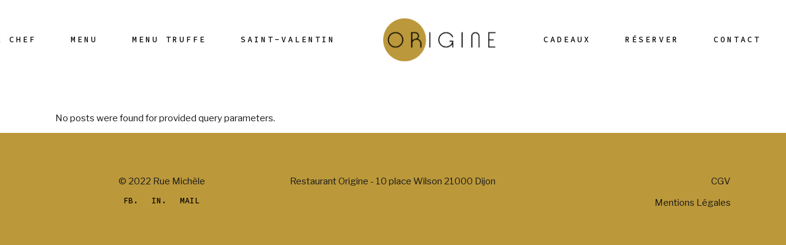

--- FILE ---
content_type: text/css
request_url: https://restaurantorigine.fr/wp-content/uploads/useanyfont/uaf.css?ver=1749539160
body_size: 267
content:
				@font-face {
					font-family: 'kobe';
					src: url('/wp-content/uploads/useanyfont/8024Kobe.woff2') format('woff2'),
						url('/wp-content/uploads/useanyfont/8024Kobe.woff') format('woff');
					  font-display: auto;
				}

				.kobe{font-family: 'kobe' !important;}

						h1, h2, h3, h4, h5, h6{
					font-family: 'kobe' !important;
				}
		

--- FILE ---
content_type: text/css
request_url: https://restaurantorigine.fr/wp-content/themes/beurre/assets/css/main.min.css?ver=6.9
body_size: 250546
content:
@charset "UTF-8";:root{--qode-main-color:#cb6037;--qode-header-light-color:#fff;--qode-header-light-hover-color:#fff;--qode-header-dark-color:#000;--qode-header-dark-hover-color:#000}@keyframes qodef-shown-line-animation{0%{transform:scaleX(1);transform-origin:100% 0}30%{transform:scaleX(0);transform-origin:100% 0}31%{transform:scaleX(0);transform-origin:0 0}100%{transform:scaleX(1);transform-origin:0 0}}@keyframes qode-rotate{0%{transform:rotate(0)}100%{transform:rotate(360deg)}}@keyframes qode-fade-in{0%{opacity:0;visibility:hidden}100%{opacity:1;visibility:visible}}@keyframes qode-fade-out{0%{opacity:1;visibility:visible}100%{opacity:0;visibility:hidden}}@keyframes qode-ball-fall{0%{opacity:0;transform:translateY(-145%)}10%{opacity:.5}20%{opacity:1;transform:translateY(0)}80%{opacity:1;transform:translateY(0)}90%{opacity:.5}100%{opacity:0;transform:translateY(145%)}}@keyframes qode-scaleout{0%{-webkit-transform:scale(0)}100%{-webkit-transform:scale(1);opacity:0}}@keyframes qode-double-pulse{0%,100%{transform:scale(0)}50%{transform:scale(1)}}@keyframes qode-cube{0%{transform:perspective(120px) rotateX(0) rotateY(0)}50%{transform:perspective(120px) rotateX(-180.1deg) rotateY(0)}100%{transform:perspective(120px) rotateX(-180deg) rotateY(-179.9deg)}}@keyframes qode-rotating-cubes{25%{transform:translateX(42px) rotate(-90deg) scale(.5)}50%{transform:translateX(42px) translateY(42px) rotate(-179deg)}50.1%{transform:translateX(42px) translateY(42px) rotate(-180deg)}75%{transform:translateX(0) translateY(42px) rotate(-270deg) scale(.5)}100%{transform:rotate(-360deg)}}@keyframes qode-stretch-delay{0%,100%,40%{transform:scaleY(.4)}20%{transform:scaleY(1)}}@keyframes qode-bounce-delay{0%,100%,80%{transform:scale(0)}40%{transform:scale(1)}}@keyframes qode-rotate-circles{to{transform:rotate(360deg)}}@keyframes qode-atom-position{50%{top:80px;left:80px}}@keyframes qode-atom-size{50%{transform:scale(.5)}}@keyframes qode-atom-zindex{100%{z-index:10}}@keyframes qode-atom-shrink{50%{transform:scale(.8)}}@keyframes qode-clock{100%{transform:rotate(360deg)}}@keyframes qode-clock-1{0%{transform:rotate(-135deg)}30%{transform:rotate(-450deg)}100%{transform:rotate(-450deg)}}@keyframes qode-clock-2{5%{transform:rotate(-90deg)}35%{transform:rotate(-405deg)}100%{transform:rotate(-405deg)}}@keyframes qode-clock-3{10%{transform:rotate(-45deg)}40%{transform:rotate(-360deg)}100%{transform:rotate(-360deg)}}@keyframes qode-clock-4{15%{transform:rotate(0)}45%{transform:rotate(-315deg)}100%{transform:rotate(-315deg)}}@keyframes qode-mitosis-invert{100%{transform:rotate(180deg)}}@keyframes qode-mitosis-ball-1{12%{transform:none}26%{transform:translateX(25%) scale(1,.8)}40%{transform:translateX(50%) scale(.8,.8)}60%{transform:translateX(50%) scale(.8,.8)}74%{transform:translate(50%,25%) scale(.6,.8)}88%{transform:translate(50%,50%) scale(.6,.6)}100%{transform:translate(50%,50%) scale(.6,.6)}}@keyframes qode-mitosis-ball-2{12%{transform:none}26%{transform:translateX(25%) scale(1,.8)}40%{transform:translateX(50%) scale(.8,.8)}60%{transform:translateX(50%) scale(.8,.8)}74%{transform:translate(50%,-25%) scale(.6,.8)}88%{transform:translate(50%,-50%) scale(.6,.6)}100%{transform:translate(50%,-50%) scale(.6,.6)}}@keyframes qode-mitosis-ball-3{12%{transform:none}26%{transform:translateX(-25%) scale(1,.8)}40%{transform:translateX(-50%) scale(.8,.8)}60%{transform:translateX(-50%) scale(.8,.8)}74%{transform:translate(-50%,25%) scale(.6,.8)}88%{transform:translate(-50%,50%) scale(.6,.6)}100%{transform:translate(-50%,50%) scale(.6,.6)}}@keyframes qode-mitosis-ball-4{12%{transform:none}26%{transform:translateX(-25%) scale(1,.8)}40%{transform:translateX(-50%) scale(.8,.8)}60%{transform:translateX(-50%) scale(.8,.8)}74%{transform:translate(-50%,-25%) scale(.6,.8)}88%{transform:translate(-50%,-50%) scale(.6,.6)}100%{transform:translate(-50%,-50%) scale(.6,.6)}}@keyframes qode-lines-spin{100%{transform:rotate(360deg)}}@keyframes qode-fussion-ball-1{50%{top:-100%;left:200%}100%{top:50%;left:100%;z-index:2}}@keyframes qode-fussion-ball-2{50%{top:200%;left:200%}100%{top:100%;left:50%;z-index:1}}@keyframes qode-fussion-ball-3{50%{top:200%;left:-100%}100%{top:50%;left:0;z-index:2}}@keyframes qode-fussion-ball-4{50%{top:-100%;left:-100%}100%{top:0;left:50%;z-index:1}}@keyframes qode-wave-jump-1{12%{transform:translate(20px,-40px);animation-timing-function:ease-in}100%,24%{transform:translate(40px,0)}}@keyframes qode-wave-jump-2{12%{transform:translate(0,0)}24%{transform:translate(20px,-40px);animation-timing-function:ease-in}100%,36%{transform:translate(40px,0)}}@keyframes qode-wave-jump-3{24%{transform:translate(0,0)}36%{transform:translate(20px,-40px);animation-timing-function:ease-in}100%,48%{transform:translate(40px,0)}}@keyframes qode-wave-wipe{100%,48%{transform:translateX(-120px)}}@keyframes qode-pulse-circles-pulse{0%{transform:scale(.1);opacity:1;border-width:50px}100%{transform:scale(1,1);opacity:0;border-width:0}}@keyframes qode-bounce{20%,53%,80%,from,to{animation-timing-function:cubic-bezier(.215,.61,.355,1);transform:translate3d(0,0,0)}40%,43%{animation-timing-function:cubic-bezier(.755,.05,.855,.06);transform:translate3d(0,-30px,0)}70%{animation-timing-function:cubic-bezier(.755,.05,.855,.06);transform:translate3d(0,-15px,0)}90%{transform:translate3d(0,-4px,0)}}@keyframes qode-pulse{from{transform:scale3d(1,1,1)}50%{transform:scale3d(1.05,1.05,1.05)}to{transform:scale3d(1,1,1)}}@keyframes qode-side-text-in{0%{opacity:0;transform:translateX(200px)}25%{opacity:0}100%{opacity:1;transform:translateX(0)}}@keyframes qode-side-text-out{0%{opacity:1;transform:translateX(0)}75%{opacity:0}100%{opacity:0;transform:translateX(-200px)}}a,abbr,acronym,address,applet,b,big,blockquote,body,caption,center,cite,code,dd,del,dfn,div,dl,dt,em,fieldset,font,form,h1,h2,h3,h4,h5,h6,html,i,iframe,ins,kbd,label,legend,li,object,ol,p,pre,q,s,samp,small,span,strike,strong,sub,sup,table,tbody,td,tfoot,th,thead,tr,tt,u,ul,var{vertical-align:baseline;margin:0;padding:0;background:0 0;border:0;outline:0}*{box-sizing:border-box}article,aside,details,figcaption,figure,footer,header,main,nav,section{display:block}del{text-decoration:line-through}pre{max-width:100%;margin:15px 0;padding:15px;background-color:#fafafa;white-space:pre-wrap;word-wrap:break-word;font-family:monospace;font-size:1em;color:#1a1a1a}code{background-color:#fafafa;padding:0;font-family:monospace,monospace;font-size:1em;color:#1a1a1a}sub,sup{position:relative;vertical-align:baseline;font-size:75%;line-height:0}sub{bottom:-.25em}sup{top:-.5em}table{width:100%;vertical-align:middle;border:medium none;border-collapse:collapse;border-spacing:0;font-size:inherit;color:inherit;line-height:inherit}table tr{border:1px solid #000}table th{padding:5px 7px;text-align:left;border-right:1px solid #000}table td{padding:5px 10px;text-align:left;border:0;border-right:1px solid #000}table td br{display:none}hr{background-color:#bbb;border:0;height:1px;margin-top:1.5em;margin-bottom:1.5em}hr:not(.is-style-wide):not(.is-style-dots){max-width:100px}body:not([class*=beurre-core]) hr{clear:both}ol,ul{list-style-position:inside;margin-bottom:1.5em;padding:0}ol.wp-block,ul.wp-block{margin-bottom:1.5em}ol:not(.wp-block),ul:not(.wp-block){margin:0 0 1.5em}li>ol:not(.wp-block),li>ul:not(.wp-block){margin-bottom:0;margin-left:1.5em}dt{font-weight:700}dd{margin:0 1.5em 1.5em}a img{border:none}.wp-caption,img{height:auto;max-width:100%}img{vertical-align:middle;border-style:none}figure{margin:0}embed,iframe,object{display:block;max-width:100%}video{display:block}embed,object{height:auto}label{display:block;margin-bottom:.5em}fieldset{margin-bottom:1em;padding:.35em .75em .625em}input[type=submit]{-webkit-appearance:none}abbr[title]{border-bottom:none;text-decoration:underline;-webkit-text-decoration:underline dotted;text-decoration:underline dotted}b,strong{font-weight:bolder}kbd,samp{font-family:monospace,monospace;font-size:1em;background-color:#fafafa}small{font-size:80%}progress{vertical-align:baseline}summary{display:list-item}template{display:none}.gallery-caption,.wp-caption,figcaption{display:block;max-width:100%;font-size:13px!important;line-height:1em!important;color:#1a1a1a;text-align:center;opacity:1;margin:.5em auto 1em}.gallery-caption a,.wp-caption a,figcaption a{color:inherit}.wp-caption .wp-caption-text{opacity:1}blockquote.instagram-media,iframe.instagram-media{margin:auto!important}.bypostauthor,.sticky{opacity:1}::selection{color:#fff;background:var(--qode-main-color)}::-moz-selection{color:#fff;background:var(--qode-main-color)}.screen-reader-text{position:absolute!important;width:1px;height:1px;margin:-1px;padding:0;line-height:1;clip:rect(1px,1px,1px,1px);clip-path:inset(50%);border:0;word-wrap:normal!important;overflow:hidden}.screen-reader-text:focus{top:5px;left:5px;display:block;width:auto;height:auto;padding:15px 23px 14px;font-size:14px;font-weight:700;line-height:normal;text-decoration:none;color:#21759b;background-color:#f1f1f1;border-radius:3px;box-shadow:0 0 2px 2px rgba(0,0,0,.6);clip:auto!important;clip-path:none;z-index:100000}#qodef-page-content[tabindex="-1"]:focus{outline:0}.alignleft{float:left;text-align:left;margin:.5em 1em .5em 0!important;clear:left}.aligncenter{text-align:center;display:block;margin-left:auto;margin-right:auto}.alignright{float:right;text-align:right;margin:.5em 0 .5em 1em!important;clear:right}.qodef-content-alignment-left{text-align:left}.qodef-content-alignment-center{text-align:center}.qodef-content-alignment-right{text-align:right}.clear:after,.clear:before,.comment-author:after,.comment-author:before,.comment-content:after,.comment-content:before,.comment-meta:after,.comment-meta:before,.nav-links:after,.nav-links:before,.pagination:after,.pagination:before,.widget-area:after,.widget-area:before,.widget:after,.widget:before{content:"";display:table;table-layout:fixed}.clear:after,.comment-author:after,.comment-content:after,.comment-meta:after,.nav-links:after,.pagination:after,.widget-area:after,.widget:after{clear:both}body{font-family:"Libre Franklin",sans-serif;font-size:15px;line-height:1.8em;font-weight:400;color:#1a1a1a;background-color:#fff;overflow-x:hidden;-webkit-font-smoothing:antialiased}.qodef-h1,h1{font-family:"Cormorant Infant",serif;font-weight:400;text-transform:uppercase;color:#000;font-size:80px;line-height:1em;font-weight:300;letter-spacing:.03em;margin:25px 0;-ms-word-wrap:break-word;word-wrap:break-word}@media only screen and (max-width:480px){.qodef-h1,h1{font-size:60px}}.qodef-h1 a,h1 a{font-family:inherit;font-size:inherit;font-weight:inherit;font-style:inherit;line-height:inherit;letter-spacing:inherit;text-transform:inherit;color:inherit}.qodef-h1 a:focus,.qodef-h1 a:hover,h1 a:focus,h1 a:hover{color:var(--qode-main-color)}.qodef-h2,h2{font-family:"Cormorant Infant",serif;font-weight:400;text-transform:uppercase;color:#000;font-size:65px;line-height:1.0769em;letter-spacing:.03em;margin:25px 0;-ms-word-wrap:break-word;word-wrap:break-word}@media only screen and (max-width:480px){.qodef-h2,h2{font-size:55px}}.qodef-h2 a,h2 a{font-family:inherit;font-size:inherit;font-weight:inherit;font-style:inherit;line-height:inherit;letter-spacing:inherit;text-transform:inherit;color:inherit}.qodef-h2 a:focus,.qodef-h2 a:hover,h2 a:focus,h2 a:hover{color:var(--qode-main-color)}.qodef-h3,h3{font-family:"Cormorant Infant",serif;font-weight:400;text-transform:uppercase;color:#000;font-size:50px;line-height:1.14em;letter-spacing:.03em;margin:25px 0;-ms-word-wrap:break-word;word-wrap:break-word}@media only screen and (max-width:480px){.qodef-h3,h3{font-size:45px}}.qodef-h3 a,h3 a{font-family:inherit;font-size:inherit;font-weight:inherit;font-style:inherit;line-height:inherit;letter-spacing:inherit;text-transform:inherit;color:inherit}.qodef-h3 a:focus,.qodef-h3 a:hover,h3 a:focus,h3 a:hover{color:var(--qode-main-color)}.qodef-h4,h4{font-family:"Cormorant Infant",serif;font-weight:400;text-transform:uppercase;color:#000;font-size:38px;line-height:1.21em;letter-spacing:.05em;margin:25px 0;-ms-word-wrap:break-word;word-wrap:break-word}.qodef-h4 a,h4 a{font-family:inherit;font-size:inherit;font-weight:inherit;font-style:inherit;line-height:inherit;letter-spacing:inherit;text-transform:inherit;color:inherit}.qodef-h4 a:focus,.qodef-h4 a:hover,h4 a:focus,h4 a:hover{color:var(--qode-main-color)}.qodef-h5,h5{font-family:"Cormorant Infant",serif;font-weight:400;text-transform:uppercase;color:#000;font-size:23px;line-height:1.3em;letter-spacing:.05em;font-weight:500;margin:25px 0;-ms-word-wrap:break-word;word-wrap:break-word}.qodef-h5 a,h5 a{font-family:inherit;font-size:inherit;font-weight:inherit;font-style:inherit;line-height:inherit;letter-spacing:inherit;text-transform:inherit;color:inherit}.qodef-h5 a:focus,.qodef-h5 a:hover,h5 a:focus,h5 a:hover{color:var(--qode-main-color)}.qodef-h6,h6{font-family:"Cormorant Infant",serif;font-weight:400;text-transform:uppercase;color:#000;font-size:20px;line-height:1.5em;letter-spacing:.025em;font-weight:500;margin:25px 0;-ms-word-wrap:break-word;word-wrap:break-word}.qodef-h6 a,h6 a{font-family:inherit;font-size:inherit;font-weight:inherit;font-style:inherit;line-height:inherit;letter-spacing:inherit;text-transform:inherit;color:inherit}.qodef-h6 a:focus,.qodef-h6 a:hover,h6 a:focus,h6 a:hover{color:var(--qode-main-color)}a,p a{color:#000;text-decoration:none;transition:color .2s ease-out;cursor:pointer}a:hover,p a:hover{color:var(--qode-main-color)}p{margin:10px 0}p.has-large-font-size{font-size:36px;line-height:1.8em}p.has-large-font-size+p{line-height:1.8em}p.has-background{padding:20px 30px}.wp-block-quote,blockquote{position:relative;display:inline-block;width:100%;vertical-align:top;font-family:"Cormorant Infant",serif;font-size:25px;line-height:40px;font-weight:500;color:#000;position:relative;padding:50px 0 40px 0!important;border:none!important;text-align:center;margin:0;padding:0;quotes:none;z-index:1}.wp-block-quote.wp-block-quote.is-large,.wp-block-quote.wp-block-quote.is-style-large,blockquote.wp-block-quote.is-large,blockquote.wp-block-quote.is-style-large{margin:0;padding:18px 10% 20px 0!important}.wp-block-quote.wp-block-pullquote,blockquote.wp-block-pullquote{padding:25px!important;text-align:center!important}.wp-block-quote.wp-block-pullquote p,blockquote.wp-block-pullquote p{font-size:26px!important;line-height:1.6!important}.wp-block-quote.wp-block-pullquote.alignleft,blockquote.wp-block-pullquote.alignleft{max-width:420px}.wp-block-quote.wp-block-pullquote.alignright,blockquote.wp-block-pullquote.alignright{max-width:420px}.wp-block-quote.has-text-align-right,blockquote.has-text-align-right{text-align:right}.wp-block-quote.has-text-align-right:before,blockquote.has-text-align-right:before{left:auto;right:0}.wp-block-quote:before,blockquote:before{content:"";font-family:"Cormorant Infant",serif;position:absolute;top:0;left:50%;font-size:125px;line-height:33px;font-weight:400;letter-spacing:-.015em;color:#000;transform:translateX(-50%);z-index:-1;width:24px;height:26px;background-image:url("data:image/svg+xml;charset=UTF-8,%3csvg xmlns='http://www.w3.org/2000/svg' xmlns:xlink='http://www.w3.org/1999/xlink' x='0px' y='0px' width='23.13px' height='26.33px' viewBox='2.64 -1.84 23.13 26.33' enable-background='new 2.64 -1.84 23.13 26.33' xml:space='preserve'%3e%3cg%3e%3cpath d='M6.33,19.21c0.75-1.92,1.13-3.83,1.13-5.75c0-1.58-0.23-2.85-0.69-3.81C6.31,8.69,5.62,7.67,4.71,6.58 c-0.67-0.75-1.17-1.42-1.5-2C2.87,4,2.71,3.29,2.71,2.46c0-1.25,0.38-2.27,1.13-3.06C4.58-1.4,5.54-1.79,6.71-1.79 c1.67,0,2.96,0.71,3.88,2.13c0.92,1.42,1.38,3.42,1.38,6c0,3.17-0.73,6.37-2.19,9.62c-1.46,3.25-3.44,6.08-5.94,8.5l-0.5-0.63 C4.58,22.67,5.58,21.13,6.33,19.21z M20.08,19.21c0.75-1.92,1.13-3.83,1.13-5.75c0-1.58-0.23-2.85-0.69-3.81 c-0.46-0.96-1.15-1.98-2.06-3.06c-0.67-0.75-1.17-1.42-1.5-2c-0.33-0.58-0.5-1.29-0.5-2.13c0-1.25,0.38-2.27,1.13-3.06 c0.75-0.79,1.71-1.19,2.88-1.19c1.67,0,2.96,0.71,3.88,2.13c0.92,1.42,1.38,3.42,1.38,6c0,3.17-0.73,6.37-2.19,9.62 c-1.46,3.25-3.44,6.08-5.94,8.5l-0.5-0.63C18.33,22.67,19.33,21.13,20.08,19.21z'/%3e%3c/g%3e%3c/svg%3e");background-repeat:no-repeat;background-size:cover}.wp-block-quote:after,blockquote:after{content:"";position:relative;height:1px;width:80px;background-color:var(--qode-main-color);display:block;margin:28px auto 0}.wp-block-quote>*,blockquote>*{font-family:inherit;font-size:inherit;font-weight:inherit;font-style:inherit;line-height:inherit;letter-spacing:inherit;text-transform:inherit;color:inherit;margin:0}.wp-block-quote p,blockquote p{margin:0!important}.wp-block-quote:after,blockquote:after{content:""}.wp-block-quote .wp-block-pullquote__citation,.wp-block-quote .wp-block-quote__citation,.wp-block-quote cite,blockquote .wp-block-pullquote__citation,blockquote .wp-block-quote__citation,blockquote cite{display:block;margin:10px 0 0;font-style:normal;font-weight:400!important;text-align:inherit!important;text-transform:uppercase!important}.qodef-e-info>*{font-family:"Source Code Pro",monospace;font-size:12px;color:var(--qode-main-color);line-height:1.75em;font-weight:500;letter-spacing:.125em;display:inline-flex;vertical-align:middle;flex-wrap:wrap;text-transform:uppercase}.qodef-e-info>a:hover{color:var(--qode-main-color)}.qodef-info-separator-single{color:initial}.qodef-info-separator-single:after{content:",";margin-right:7px}.qodef-info-separator-end{color:initial}.qodef-info-separator-end:after{content:"/";margin:0 8px}.qodef-info-separator-end:last-of-type{display:none}input[type=date],input[type=email],input[type=number],input[type=password],input[type=search],input[type=tel],input[type=text],input[type=url],select,textarea{position:relative;display:inline-block;width:100%;vertical-align:top;border-radius:0;border-style:solid;border-width:1px;box-sizing:border-box;border-top:0;border-right:0;border-left:0;cursor:pointer;font-family:"Cormorant Infant",serif;color:#555759;letter-spacing:.015em;font-style:italic;font-size:20px;font-weight:inherit;line-height:28px;margin:0 0 25px;outline:0;padding:9px 0 4px 0;transition:color .2s ease-out,background-color .2s ease-out,border-color .2s ease-out}.qodef-contact-form-7 input[type=date],.qodef-contact-form-7 input[type=email],.qodef-contact-form-7 input[type=number],.qodef-contact-form-7 input[type=password],.qodef-contact-form-7 input[type=search],.qodef-contact-form-7 input[type=tel],.qodef-contact-form-7 input[type=text],.qodef-contact-form-7 input[type=url],.qodef-contact-form-7 select,.qodef-contact-form-7 textarea{margin:0}input[type=date]:-ms-input-placeholder,input[type=email]:-ms-input-placeholder,input[type=number]:-ms-input-placeholder,input[type=password]:-ms-input-placeholder,input[type=search]:-ms-input-placeholder,input[type=tel]:-ms-input-placeholder,input[type=text]:-ms-input-placeholder,input[type=url]:-ms-input-placeholder,select:-ms-input-placeholder,textarea:-ms-input-placeholder{color:inherit;opacity:1}input[type=date]::placeholder,input[type=email]::placeholder,input[type=number]::placeholder,input[type=password]::placeholder,input[type=search]::placeholder,input[type=tel]::placeholder,input[type=text]::placeholder,input[type=url]::placeholder,select::placeholder,textarea::placeholder{color:inherit;opacity:1}input[type=date],input[type=email],input[type=number],input[type=password],input[type=search],input[type=tel],input[type=text],input[type=url],select,textarea{background-color:transparent;border-color:#000;color:#555759}input[type=date]:focus,input[type=email]:focus,input[type=number]:focus,input[type=password]:focus,input[type=search]:focus,input[type=tel]:focus,input[type=text]:focus,input[type=url]:focus,select:focus,textarea:focus{background-color:transparent;border-color:#000;color:#000}#qodef-page-footer input[type=date],#qodef-page-footer input[type=email],#qodef-page-footer input[type=number],#qodef-page-footer input[type=password],#qodef-page-footer input[type=search],#qodef-page-footer input[type=tel],#qodef-page-footer input[type=text],#qodef-page-footer input[type=url],#qodef-page-footer select,#qodef-page-footer textarea{background-color:transparent;border-color:#f2e0da;color:#fff}#qodef-page-footer input[type=date]:focus,#qodef-page-footer input[type=email]:focus,#qodef-page-footer input[type=number]:focus,#qodef-page-footer input[type=password]:focus,#qodef-page-footer input[type=search]:focus,#qodef-page-footer input[type=tel]:focus,#qodef-page-footer input[type=text]:focus,#qodef-page-footer input[type=url]:focus,#qodef-page-footer select:focus,#qodef-page-footer textarea:focus{background-color:transparent;border-color:#000;color:#fff}.qodef-contact-form-7 .wpcf7-form-control-wrap{margin:0 0 25px}.qodef-contact-form-7 label{margin:0 0 25px}.qodef-contact-form-7 label .wpcf7-form-control-wrap{margin:0}input[type=email],input[type=number],input[type=password],input[type=search],input[type=tel],input[type=text],input[type=url],select,textarea{-webkit-appearance:none}select{background-image:url([data-uri]);background-position:calc(100% - 20px) center;background-repeat:no-repeat;display:inline-block;height:auto;margin:0;-webkit-user-select:none;-ms-user-select:none;user-select:none}select:disabled{background-color:#fafafa;border-color:inherit;box-shadow:none;color:inherit;text-shadow:none}select option{color:#555759}select.qodef-arrow--light{background-image:url([data-uri])}.post-password-form input[type=password]{margin-top:.5em}@media only screen and (min-width:769px){.post-password-form input[type=password]{display:block;max-width:50%}}.qodef-theme-button,button[type=submit],input[type=submit]{font-family:"Cormorant Infant",serif;font-weight:500;font-size:20px;line-height:1.5em;letter-spacing:.025em;font-weight:500;font-style:italic;position:relative;display:inline-flex;vertical-align:middle;width:auto;margin:0;text-decoration:none;border-radius:0;outline:0;transition:color .2s ease-out,background-color .2s ease-out,border-color .2s ease-out;padding:11px 42px;color:var(--qode-main-color);background-color:transparent;border:1px solid #e5a18a;cursor:pointer}.qodef-theme-button .qodef-m-border--bottom-right:after,.qodef-theme-button .qodef-m-border--bottom-right:before,.qodef-theme-button .qodef-m-border--top-left:after,.qodef-theme-button .qodef-m-border--top-left:before,button[type=submit] .qodef-m-border--bottom-right:after,button[type=submit] .qodef-m-border--bottom-right:before,button[type=submit] .qodef-m-border--top-left:after,button[type=submit] .qodef-m-border--top-left:before,input[type=submit] .qodef-m-border--bottom-right:after,input[type=submit] .qodef-m-border--bottom-right:before,input[type=submit] .qodef-m-border--top-left:after,input[type=submit] .qodef-m-border--top-left:before{content:"";position:absolute;display:block;background-color:var(--qode-outline-button-border-color);transition:transform .64s cubic-bezier(.7,.01,.32,1)}.qodef-theme-button .qodef-m-border--top-left:before,button[type=submit] .qodef-m-border--top-left:before,input[type=submit] .qodef-m-border--top-left:before{top:-1px;left:-1px;width:calc(100% + 2px);height:1px;transform:scaleX(0);transform-origin:left;transition-delay:.48s}.qodef-theme-button .qodef-m-border--top-left:after,button[type=submit] .qodef-m-border--top-left:after,input[type=submit] .qodef-m-border--top-left:after{top:-1px;left:-1px;width:1px;height:calc(100% + 2px);transform:scaleY(0);transform-origin:bottom;transition-delay:0s}.qodef-theme-button .qodef-m-border--bottom-right:before,button[type=submit] .qodef-m-border--bottom-right:before,input[type=submit] .qodef-m-border--bottom-right:before{bottom:-1px;right:-1px;width:calc(100% + 2px);height:1px;transform:scaleX(0);transform-origin:right;transition-delay:.48s}.qodef-theme-button .qodef-m-border--bottom-right:after,button[type=submit] .qodef-m-border--bottom-right:after,input[type=submit] .qodef-m-border--bottom-right:after{bottom:-1px;right:-1px;width:1px;height:calc(100% + 2px);transform:scaleY(0);transform-origin:top;transition-delay:0s}.qodef-theme-button:hover,button[type=submit]:hover,input[type=submit]:hover{color:var(--qode-main-color);background-color:transparent}.qodef-theme-button:hover .qodef-m-border--top-left:before,button[type=submit]:hover .qodef-m-border--top-left:before,input[type=submit]:hover .qodef-m-border--top-left:before{transform:scaleX(1);transition-delay:0s}.qodef-theme-button:hover .qodef-m-border--top-left:after,button[type=submit]:hover .qodef-m-border--top-left:after,input[type=submit]:hover .qodef-m-border--top-left:after{transform:scaleY(1);transition-delay:.48s}.qodef-theme-button:hover .qodef-m-border--bottom-right:before,button[type=submit]:hover .qodef-m-border--bottom-right:before,input[type=submit]:hover .qodef-m-border--bottom-right:before{transform:scaleX(1);transition-delay:0s}.qodef-theme-button:hover .qodef-m-border--bottom-right:after,button[type=submit]:hover .qodef-m-border--bottom-right:after,input[type=submit]:hover .qodef-m-border--bottom-right:after{transform:scaleY(1);transition-delay:.48s}.qodef-theme-button span,button[type=submit] span{display:block;line-height:inherit}.qodef-theme-button span:before,button[type=submit] span:before{display:block;line-height:inherit}[class*=beurre] .select2-container--default{display:inline-block;margin:0 0 25px;position:relative;vertical-align:middle;width:auto}[class*=beurre] .select2-container--default .select2-selection--single{border-radius:0;border-style:solid;border-width:1px;cursor:pointer;display:block;font-family:inherit;font-size:20px;font-weight:400;height:auto;line-height:28px;margin:0;outline:0;padding:9px 4px;-webkit-user-select:none;-ms-user-select:none;user-select:none}[class*=beurre] .select2-container--default .select2-selection--single .select2-selection__rendered{color:inherit;display:block;line-height:inherit;overflow:hidden;padding:0;text-overflow:ellipsis;white-space:nowrap}[class*=beurre] .select2-container--default .select2-selection--single .select2-selection__clear{cursor:pointer;float:right;font-weight:inherit;margin:0;position:relative}[class*=beurre] .select2-container--default .select2-selection--single .select2-selection__placeholder{color:inherit}[class*=beurre] .select2-container--default .select2-selection--single .select2-selection__arrow{align-items:center;color:inherit;display:flex;font-size:16px;height:100%;justify-content:flex-end;position:absolute;right:0;top:0;width:50px}[class*=beurre] .select2-container--default .select2-selection--single .select2-selection__arrow b{display:none}[class*=beurre] .select2-container--default .select2-selection--single .select2-selection__arrow:before{content:"\e019";font-family:linea-arrows-10;display:block;font-style:normal;line-height:inherit}[class*=beurre] .select2-container--default .select2-selection--multiple{border-radius:0;border-style:solid;border-width:1px;cursor:pointer;display:block;font-family:inherit;font-size:20px;font-weight:400;height:auto;line-height:28px;margin:0;outline:0;padding:9px 0;-webkit-user-select:none;-ms-user-select:none;user-select:none}[class*=beurre] .select2-container--default .select2-selection--multiple .select2-selection__rendered{color:inherit;display:block;line-height:inherit;list-style:none;overflow:hidden;padding:0;text-overflow:ellipsis;white-space:nowrap}[class*=beurre] .select2-container--default .select2-selection--multiple .select2-selection__rendered li{margin:0;padding:0}[class*=beurre] .select2-container--default .select2-selection--multiple .select2-selection__rendered .select2-selection__placeholder{color:inherit;float:left;margin:0}[class*=beurre] .select2-container--default .select2-selection--multiple .select2-selection__rendered .select2-selection__clear{cursor:pointer;float:right;font-weight:inherit;margin:0;position:relative}[class*=beurre] .select2-container--default .select2-selection--multiple .select2-selection__rendered .select2-selection__choice{background-color:#000;border:0;border-radius:0;color:#fff;cursor:default;float:left;margin:1px 1px 1px 0;padding:5px 10px}[class*=beurre] .select2-container--default .select2-selection--multiple .select2-selection__rendered .select2-selection__choice__remove{color:inherit;cursor:pointer;display:inline-block;font-weight:inherit;margin:0 10px 0 0;transition:opacity .2s ease-out}[class*=beurre] .select2-container--default .select2-selection--multiple .select2-selection__rendered .select2-selection__choice__remove:hover{color:inherit;opacity:.8}[class*=beurre] .select2-container--default .select2-search--inline{float:left}[class*=beurre] .select2-container--default .select2-search--inline .select2-search__field{-webkit-appearance:none;border:none!important;color:inherit;font-family:inherit;font-size:inherit;font-weight:inherit;margin:0!important;outline:0;padding:0!important;width:100%}[class*=beurre] .select2-container--default .select2-search--inline .select2-search__field:focus{border-color:#000}[class*=beurre] .select2-container--default .select2-search--inline .select2-search__field::-webkit-search-cancel-button{-webkit-appearance:none}[class*=beurre] .select2-container--default .select2-dropdown{background-color:#fff;border:1px solid #f2e0da;border-radius:0;display:block;left:-100000px;position:absolute;top:0;width:100%;z-index:99999}.admin-bar[class*=beurre] .select2-container--default .select2-dropdown{top:32px}@media only screen and (max-width:782px){.admin-bar[class*=beurre] .select2-container--default .select2-dropdown{top:46px}}[class*=beurre] .select2-container--default .select2-search--dropdown{display:block;padding:14px 15px 2px}[class*=beurre] .select2-container--default .select2-search--dropdown.select2-search--hide{display:none}[class*=beurre] .select2-container--default .select2-search--dropdown .select2-search__field{-webkit-appearance:none;border:1px solid #000;color:#1a1a1a;font-family:inherit;font-size:inherit;font-weight:inherit;line-height:20px;margin:0;outline:0;padding:4px 8px;width:100%}[class*=beurre] .select2-container--default .select2-search--dropdown .select2-search__field::-webkit-search-cancel-button{-webkit-appearance:none}[class*=beurre] .select2-container--default .select2-search--dropdown .select2-search__field:focus{border:1px solid #000;color:#1a1a1a}[class*=beurre] .select2-container--default .select2-results{display:block}[class*=beurre] .select2-container--default .select2-results>.select2-results__options{max-height:200px;overflow-y:auto}[class*=beurre] .select2-container--default .select2-results__options{font-size:20px;line-height:28px;list-style:none;font-family:"Cormorant Infant",serif;letter-spacing:.025em;font-weight:500;font-style:italic;text-transform:none;margin:5px 0;padding:2px 15px;position:relative}[class*=beurre] .select2-container--default .select2-results__option{padding:3px 0;transition:color .2s ease-out;-webkit-user-select:none;-ms-user-select:none;user-select:none}[class*=beurre] .select2-container--default .select2-results__option[aria-selected]{cursor:pointer}[class*=beurre] .select2-container--default .select2-results__option[role=group]{padding:0}[class*=beurre] .select2-container--default .select2-results__option[aria-disabled=true]{color:#000}[class*=beurre] .select2-container--default .select2-results__option[aria-selected=true],[class*=beurre] .select2-container--default .select2-results__option[data-selected=true]{background:0 0;color:#000}[class*=beurre] .select2-container--default .select2-results__option .select2-results__option{padding-left:1em}[class*=beurre] .select2-container--default .select2-results__option .select2-results__option .select2-results__group{padding-left:0}[class*=beurre] .select2-container--default .select2-results__option .select2-results__option .select2-results__option{margin-left:-1em;padding-left:2em}[class*=beurre] .select2-container--default .select2-results__option .select2-results__option .select2-results__option .select2-results__option{margin-left:-2em;padding-left:3em}[class*=beurre] .select2-container--default .select2-results__option .select2-results__option .select2-results__option .select2-results__option .select2-results__option{margin-left:-3em;padding-left:4em}[class*=beurre] .select2-container--default .select2-results__option .select2-results__option .select2-results__option .select2-results__option .select2-results__option .select2-results__option{margin-left:-4em;padding-left:5em}[class*=beurre] .select2-container--default .select2-results__option .select2-results__option .select2-results__option .select2-results__option .select2-results__option .select2-results__option .select2-results__option{margin-left:-5em;padding-left:6em}[class*=beurre] .select2-container--default .select2-results__option--highlighted[aria-selected]{background:0 0;color:var(--qode-main-color)}[class*=beurre] .select2-container--default .select2-results__group{cursor:default;display:block;padding:7px 0}[class*=beurre] .select2-container--default[dir=rtl] .select2-selection--single .select2-selection__clear{float:left}[class*=beurre] .select2-container--default[dir=rtl] .select2-selection--single .select2-selection__rendered{padding:0}[class*=beurre] .select2-container--default[dir=rtl] .select2-selection--single .select2-selection__arrow{left:0;right:auto}[class*=beurre] .select2-container--default[dir=rtl] .select2-selection--multiple .select2-search--inline,[class*=beurre] .select2-container--default[dir=rtl] .select2-selection--multiple .select2-selection__choice,[class*=beurre] .select2-container--default[dir=rtl] .select2-selection--multiple .select2-selection__placeholder{float:right}[class*=beurre] .select2-container--default[dir=rtl] .select2-selection--multiple .select2-selection__rendered{padding:0}[class*=beurre] .select2-container--default[dir=rtl] .select2-selection--multiple .select2-selection__choice{margin:7px auto 0 5px}[class*=beurre] .select2-container--default[dir=rtl] .select2-selection--multiple .select2-selection__choice__remove{margin:0 auto 0 3px}[class*=beurre] .select2-container--default.select2-container--disabled .select2-selection--multiple,[class*=beurre] .select2-container--default.select2-container--disabled .select2-selection--single{background-color:#fafafa;cursor:default}[class*=beurre] .select2-container--default.select2-container--disabled .select2-selection--multiple .select2-selection__clear,[class*=beurre] .select2-container--default.select2-container--disabled .select2-selection--single .select2-selection__clear{display:none}[class*=beurre] .select2-container--default.select2-container--disabled .select2-selection__choice__remove{display:none}[class*=beurre] .select2-container--default.select2-container--open .select2-selection--multiple,[class*=beurre] .select2-container--default.select2-container--open .select2-selection--single{color:#000}[class*=beurre] .select2-container--default.select2-container--open .select2-dropdown{left:0}[class*=beurre] .select2-container--default.select2-container--open .select2-dropdown.select2-dropdown--above{border-bottom-color:transparent}[class*=beurre] .select2-container--default.select2-container--open .select2-dropdown.select2-dropdown--below{border-top-color:transparent}.select2-container--default .select2-selection{background-color:transparent!important;border-color:#000!important;color:#555759!important}.select2-container--default .select2-selection:focus{background-color:transparent!important;border-color:#000!important;color:#000!important}#qodef-page-footer .select2-container--default .select2-selection{background-color:transparent!important;border-color:#f2e0da!important;color:#fff!important}#qodef-page-footer .select2-container--default .select2-selection:focus{background-color:transparent!important;border-color:#000!important;color:#fff!important}body:not([class*=beurre-core]) .select2-container--default .select2-selection--single .select2-selection__arrow:before{content:"▾";font-family:initial;font-size:16px}.select2-close-mask{background-color:#fff;border:0;display:block;height:auto;left:0;margin:0;min-height:100%;min-width:100%;opacity:0;padding:0;position:fixed;top:0;width:auto;z-index:99}.select2-hidden-accessible{border:0!important;clip:rect(0 0 0 0)!important;clip-path:inset(50%)!important;height:0!important;line-height:1;overflow:hidden!important;padding:0!important;position:absolute!important;white-space:nowrap!important;width:1px!important}input[type=search]::-webkit-search-cancel-button,input[type=search]::-webkit-search-decoration,input[type=search]::-webkit-search-results-button,input[type=search]::-webkit-search-results-decoration{display:none}input[type=search]::-ms-clear,input[type=text]::-ms-clear{display:none}input:-webkit-autofill{-webkit-animation-delay:1s;-webkit-animation-fill-mode:both;-webkit-animation-name:qodefAutofillFix}#qodef-page-wrapper{position:relative;overflow:hidden}#qodef-page-outer{position:relative}#qodef-page-inner{position:relative;padding:130px 0 100px}#qodef-page-content.qodef-layout--template .qodef-page-content-section.qodef-col--12{margin-bottom:0}.qodef--boxed{background-color:#fafafa}.qodef--boxed #qodef-page-wrapper{display:block;background-color:#fff}.qodef--boxed #qodef-page-inner{width:100%!important;padding-left:30px;padding-right:30px}.qodef--passepartout #qodef-page-wrapper{background-color:#fff}.qodef-parallax-item{will-change:transform}.qodef-custom-link{background-repeat:no-repeat;background-image:linear-gradient(transparent calc(100% - 1px),currentColor 1px);background-size:100% calc(100% - 1px);background-size:0 calc(100% - 1px);transition:.4s cubic-bezier(.215,.61,.355,1)}.qodef-custom-link:hover{color:inherit;background-size:100% calc(100% - 1px)}button.mfp-arrow{top:calc(50% - 25px)!important;width:26px!important;height:51px!important;margin:0!important;color:#fff;transition:color .2s ease-out;opacity:1!important}button.mfp-arrow svg{display:block;width:100%;pointer-events:none}button.mfp-arrow:after,button.mfp-arrow:before{display:none!important}button.mfp-arrow:hover{color:rgba(255,255,255,.4)}button.mfp-arrow.mfp-arrow-left{left:30px}button.mfp-arrow.mfp-arrow-right{right:30px}button.mfp-arrow.mfp-arrow-right svg{transform:rotate(180deg)}button.mfp-close{top:6px!important;right:-32px!important;width:32px!important;height:auto!important;margin:0!important;padding:0!important;color:#fff;transition:color .2s ease-out;opacity:1!important}button.mfp-close:hover{color:rgba(255,255,255,.4)}button.mfp-close:after,button.mfp-close:before{display:none!important}button.mfp-close svg{display:block;width:100%;height:auto;pointer-events:none}.mfp-figure:after{background:0 0!important;box-shadow:none!important}.mfp-bottom-bar .mfp-counter,.mfp-bottom-bar .mfp-title{font-family:"Cormorant Infant",serif;font-weight:400;text-transform:uppercase;color:#000;font-size:20px;line-height:1.5em;letter-spacing:.025em;font-weight:500;color:#fff}.mfp-fade.mfp-bg,.mfp-fade.mfp-wrap{opacity:0;transition:opacity .35s ease-out}.mfp-fade.mfp-bg.mfp-ready,.mfp-fade.mfp-wrap.mfp-ready{opacity:1}.mfp-fade.mfp-bg.mfp-removing,.mfp-fade.mfp-wrap.mfp-removing{opacity:0}.mfp-fade.mfp-bg{background-color:rgba(0,0,0,.8)}.qodef-swiper-container{position:relative;margin:0 auto;padding:0;list-style:none;z-index:1;visibility:hidden;overflow:hidden}.qodef-swiper-container .swiper-slide img{width:100%}.qodef-swiper-container.qodef-blog .qodef-blog-item{margin-bottom:0}.qodef-swiper-container.qodef-swiper--initialized{visibility:visible}.qodef-swiper-container.qodef--no-bottom-space{margin-bottom:0!important}.qodef-swiper-container.qodef-swiper-navigation--on{padding-bottom:80px}.qodef-swiper-container.qodef-swiper-navigation--on.qodef-swiper-pagination--on{padding-bottom:38px}.swiper-pagination-bullets{width:auto;display:flex;justify-content:center;align-items:center}.swiper-container-horizontal>.swiper-pagination-bullets,.swiper-horizontal>.swiper-pagination-bullets{position:relative!important;margin-top:13px;bottom:0!important;height:30px;width:30px}.swiper-container-vertical>.swiper-pagination-bullets,.swiper-vertical>.swiper-pagination-bullets{right:0!important;height:auto;width:30px;flex-direction:column}.swiper-pagination-bullets .swiper-pagination-bullet{display:flex;justify-content:center;align-items:center;width:5px;height:5px;margin:10px!important;padding:0;background-color:#e5c3b8;border-radius:50%;opacity:1;transition:all .35s ease;position:relative}.swiper-pagination-bullets .swiper-pagination-bullet.swiper-pagination-bullet-active{background-color:var(--qode-main-color)}.swiper-button-next,.swiper-button-prev{background-image:none!important;width:52px!important;height:auto!important;margin:0!important;color:#000;transform:translateX(0);transition:transform .25s ease}.swiper-button-next svg,.swiper-button-prev svg{display:block;width:52px}.swiper-button-next:after,.swiper-button-prev:after{display:none!important}.swiper-button-next:hover,.swiper-button-prev:hover{color:var(--qode-main-color)}.swiper-button-prev{left:calc(50% - 100px)!important}.swiper-button-prev.swiper-button-outside{left:-56px!important}@media only screen and (max-width:768px){.swiper-button-prev.swiper-button-outside{left:-40px!important}}@media only screen and (max-width:680px){.swiper-button-prev.swiper-button-outside{left:-30px!important}}.swiper-container-vertical .swiper-button-prev,.swiper-vertical .swiper-button-prev{left:50%!important;transform-origin:0 0;transform:rotate(90deg) translate(0,-50%);top:30px}.swiper-button-prev:hover{transform:translateX(-5px)}.swiper-button-next{right:calc(50% - 85px)!important}.swiper-button-next.swiper-button-outside{right:-56px!important}@media only screen and (max-width:768px){.swiper-button-next.swiper-button-outside{right:-40px!important}}@media only screen and (max-width:680px){.swiper-button-next.swiper-button-outside{right:-30px!important}}.swiper-container-vertical .swiper-button-next,.swiper-vertical .swiper-button-next{right:50%!important;transform-origin:0 50%;transform:rotate(90deg) translate(0,-50%);top:auto;bottom:30px}.swiper-button-next:hover{transform:translateX(5px)}.swiper-button-numbered .qodef-next-number,.swiper-button-numbered .qodef-prev-number{position:absolute;bottom:0;font-family:"Cormorant Infant",serif;font-style:italic;font-size:18px;opacity:1;transition:.3s ease-out}.swiper-button-numbered .qodef-text-label{position:absolute;bottom:0;font-family:"Cormorant Infant",serif;font-size:20px;font-weight:400;font-style:italic;letter-spacing:.025em;transition:.3s ease-out;opacity:0}.swiper-button-numbered.swiper-button-prev .qodef-text-label{left:0}.swiper-button-numbered.swiper-button-next .qodef-text-label{right:0}.swiper-container-vertical+.swiper-button-prev,.swiper-vertical+.swiper-button-prev{left:50%!important;transform-origin:0 0;transform:rotate(90deg) translate(0,-50%);top:-56px}.swiper-container-vertical+.swiper-button-prev+.swiper-button-next,.swiper-vertical+.swiper-button-prev+.swiper-button-next{right:50%!important;transform-origin:0 50%;transform:rotate(90deg) translate(0,-50%);top:auto;bottom:-56px}@media only screen and (max-width:680px){.qodef-slider-navigation-hide--under-680~.swiper-button-next,.qodef-slider-navigation-hide--under-680~.swiper-button-prev{display:none}}@media only screen and (max-width:768px){.qodef-slider-navigation-hide--under-768~.swiper-button-next,.qodef-slider-navigation-hide--under-768~.swiper-button-prev{display:none}}@media only screen and (max-width:1024px){.qodef-slider-navigation-hide--under-1024~.swiper-button-next,.qodef-slider-navigation-hide--under-1024~.swiper-button-prev{display:none}}@media (min-width:681px){.qodef-slider-navigation-hide--over-680~.swiper-button-next,.qodef-slider-navigation-hide--over-680~.swiper-button-prev{display:none}}@media (min-width:769px){.qodef-slider-navigation-hide--over-768~.swiper-button-next,.qodef-slider-navigation-hide--over-768~.swiper-button-prev{display:none}}@media (min-width:1025px){.qodef-slider-navigation-hide--over-1024~.swiper-button-next,.qodef-slider-navigation-hide--over-1024~.swiper-button-prev{display:none}}@media only screen and (max-width:680px){.qodef-slider-pagination-hide--under-680 .swiper-pagination{display:none}}@media only screen and (max-width:768px){.qodef-slider-pagination-hide--under-768 .swiper-pagination{display:none}}@media only screen and (max-width:1024px){.qodef-slider-pagination-hide--under-1024 .swiper-pagination{display:none}}@media (min-width:681px){.qodef-slider-pagination-hide--over-680 .swiper-pagination{display:none}}@media (min-width:769px){.qodef-slider-pagination-hide--over-768 .swiper-pagination{display:none}}@media (min-width:1025px){.qodef-slider-pagination-hide--over-1024 .swiper-pagination{display:none}}.widget_icl_lang_sel_widget{position:relative;display:inline-block;vertical-align:middle;width:100%}.widget_icl_lang_sel_widget .wpml-ls-legacy-dropdown,.widget_icl_lang_sel_widget .wpml-ls-legacy-dropdown-click{position:relative;display:inline-block;vertical-align:middle;text-align:left}.widget_icl_lang_sel_widget .wpml-ls-legacy-dropdown-click:hover .wpml-ls-sub-menu,.widget_icl_lang_sel_widget .wpml-ls-legacy-dropdown:hover .wpml-ls-sub-menu{opacity:1;visibility:visible;transition-delay:0s}.widget_icl_lang_sel_widget .wpml-ls-legacy-dropdown .wpml-ls-flag,.widget_icl_lang_sel_widget .wpml-ls-legacy-dropdown-click .wpml-ls-flag{position:relative;top:-1px}.widget_icl_lang_sel_widget .wpml-ls-legacy-dropdown .wpml-ls-item-legacy-dropdown,.widget_icl_lang_sel_widget .wpml-ls-legacy-dropdown-click .wpml-ls-item-legacy-dropdown{padding:0;margin:0}.widget_icl_lang_sel_widget .wpml-ls-legacy-dropdown .wpml-ls-item-toggle,.widget_icl_lang_sel_widget .wpml-ls-legacy-dropdown-click .wpml-ls-item-toggle{position:relative;display:flex;align-items:center}.widget_icl_lang_sel_widget .wpml-ls-legacy-dropdown .wpml-ls-item-toggle:after,.widget_icl_lang_sel_widget .wpml-ls-legacy-dropdown-click .wpml-ls-item-toggle:after{content:"\e019";font-family:linea-arrows-10;line-height:1;border:0;position:initial;margin-left:auto}body:not([class*=beurre-core]) .widget_icl_lang_sel_widget .wpml-ls-legacy-dropdown .wpml-ls-item-toggle:after,body:not([class*=beurre-core]) .widget_icl_lang_sel_widget .wpml-ls-legacy-dropdown-click .wpml-ls-item-toggle:after{content:"▾";font-family:initial;font-size:16px}.widget_icl_lang_sel_widget .wpml-ls-legacy-dropdown .wpml-ls-sub-menu,.widget_icl_lang_sel_widget .wpml-ls-legacy-dropdown-click .wpml-ls-sub-menu{position:absolute;top:100%;left:0;width:100%;list-style:none;margin:0;border-top:0;z-index:10;opacity:0;visibility:hidden;transition:visibility 0s linear .25s,opacity .25s ease-in-out}.widget_icl_lang_sel_widget .wpml-ls-legacy-dropdown .wpml-ls-sub-menu .wpml-ls-item,.widget_icl_lang_sel_widget .wpml-ls-legacy-dropdown-click .wpml-ls-sub-menu .wpml-ls-item{display:block;width:100%;margin:0;padding:0}.widget_icl_lang_sel_widget .wpml-ls-legacy-dropdown .wpml-ls-sub-menu .wpml-ls-item a,.widget_icl_lang_sel_widget .wpml-ls-legacy-dropdown-click .wpml-ls-sub-menu .wpml-ls-item a{display:flex;align-items:center;border:0;background-color:transparent;padding:7px 0}.widget_icl_lang_sel_widget .wpml-ls-legacy-list-horizontal{padding:0}.widget_icl_lang_sel_widget .wpml-ls-legacy-list-horizontal ul{list-style-type:none;margin:0;padding:0}.widget_icl_lang_sel_widget .wpml-ls-legacy-list-horizontal ul li{display:inline-block;vertical-align:middle;margin-bottom:0!important}.widget_icl_lang_sel_widget .wpml-ls-legacy-list-horizontal ul li a{padding:0;display:block}.widget_icl_lang_sel_widget .wpml-ls-legacy-list-vertical ul{list-style-type:none;margin:0;padding:0}.widget_icl_lang_sel_widget .wpml-ls-legacy-list-vertical ul li{display:block;margin:0}.widget_icl_lang_sel_widget .wpml-ls-legacy-list-vertical ul li a{padding:0;display:block}#qodef-page-header .widget_icl_lang_sel_widget .wpml-ls-legacy-dropdown,#qodef-page-header .widget_icl_lang_sel_widget .wpml-ls-legacy-dropdown-click{width:200px}#qodef-page-header .widget_icl_lang_sel_widget .wpml-ls-legacy-dropdown .wpml-ls-item-toggle,#qodef-page-header .widget_icl_lang_sel_widget .wpml-ls-legacy-dropdown-click .wpml-ls-item-toggle{padding:11px 20px;height:46px;line-height:24px;color:#1a1a1a;background-color:#fff;border:1px solid transparent;font-size:14px}#qodef-page-header .widget_icl_lang_sel_widget .wpml-ls-legacy-dropdown .wpml-ls-item-toggle:hover,#qodef-page-header .widget_icl_lang_sel_widget .wpml-ls-legacy-dropdown-click .wpml-ls-item-toggle:hover{color:var(--qode-main-color)}#qodef-page-header .widget_icl_lang_sel_widget .wpml-ls-legacy-dropdown .wpml-ls-sub-menu,#qodef-page-header .widget_icl_lang_sel_widget .wpml-ls-legacy-dropdown-click .wpml-ls-sub-menu{margin:0;padding:0 20px;background-color:#fff}#qodef-page-header .widget_icl_lang_sel_widget .wpml-ls-legacy-dropdown .wpml-ls-sub-menu .wpml-ls-item a,#qodef-page-header .widget_icl_lang_sel_widget .wpml-ls-legacy-dropdown-click .wpml-ls-sub-menu .wpml-ls-item a{color:#1a1a1a;font-size:14px}#qodef-page-header .widget_icl_lang_sel_widget .wpml-ls-legacy-dropdown .wpml-ls-sub-menu .wpml-ls-item a:hover,#qodef-page-header .widget_icl_lang_sel_widget .wpml-ls-legacy-dropdown-click .wpml-ls-sub-menu .wpml-ls-item a:hover{color:var(--qode-main-color)}#qodef-page-header .widget_icl_lang_sel_widget .wpml-ls-legacy-list-horizontal ul li{margin-right:10px!important}#qodef-page-header .widget_icl_lang_sel_widget .wpml-ls-legacy-list-horizontal ul li a{color:#1a1a1a}#qodef-page-header .widget_icl_lang_sel_widget .wpml-ls-legacy-list-horizontal ul li a:hover{color:var(--qode-main-color)}#qodef-page-header .widget_icl_lang_sel_widget .wpml-ls-legacy-list-horizontal ul li:last-child{margin-right:0}#qodef-page-header .widget_icl_lang_sel_widget .wpml-ls-legacy-list-vertical ul li{margin-bottom:10px}#qodef-page-header .widget_icl_lang_sel_widget .wpml-ls-legacy-list-vertical ul li a{color:#1a1a1a}#qodef-page-header .widget_icl_lang_sel_widget .wpml-ls-legacy-list-vertical ul li a:hover{color:var(--qode-main-color)}#qodef-page-mobile-header .widget_icl_lang_sel_widget .wpml-ls-legacy-dropdown,#qodef-page-mobile-header .widget_icl_lang_sel_widget .wpml-ls-legacy-dropdown-click{width:175px}#qodef-page-mobile-header .widget_icl_lang_sel_widget .wpml-ls-legacy-dropdown .wpml-ls-item-toggle,#qodef-page-mobile-header .widget_icl_lang_sel_widget .wpml-ls-legacy-dropdown-click .wpml-ls-item-toggle{padding:11px 20px;height:46px;line-height:24px;color:#1a1a1a;background-color:transparent;border:1px solid transparent;font-size:14px}#qodef-page-mobile-header .widget_icl_lang_sel_widget .wpml-ls-legacy-dropdown .wpml-ls-item-toggle:hover,#qodef-page-mobile-header .widget_icl_lang_sel_widget .wpml-ls-legacy-dropdown-click .wpml-ls-item-toggle:hover{color:var(--qode-main-color)}#qodef-page-mobile-header .widget_icl_lang_sel_widget .wpml-ls-legacy-dropdown .wpml-ls-sub-menu,#qodef-page-mobile-header .widget_icl_lang_sel_widget .wpml-ls-legacy-dropdown-click .wpml-ls-sub-menu{margin:0;padding:0 20px;background-color:transparent}#qodef-page-mobile-header .widget_icl_lang_sel_widget .wpml-ls-legacy-dropdown .wpml-ls-sub-menu .wpml-ls-item a,#qodef-page-mobile-header .widget_icl_lang_sel_widget .wpml-ls-legacy-dropdown-click .wpml-ls-sub-menu .wpml-ls-item a{color:#1a1a1a;font-size:14px}#qodef-page-mobile-header .widget_icl_lang_sel_widget .wpml-ls-legacy-dropdown .wpml-ls-sub-menu .wpml-ls-item a:hover,#qodef-page-mobile-header .widget_icl_lang_sel_widget .wpml-ls-legacy-dropdown-click .wpml-ls-sub-menu .wpml-ls-item a:hover{color:var(--qode-main-color)}#qodef-page-mobile-header .widget_icl_lang_sel_widget .wpml-ls-legacy-list-horizontal ul li{margin-right:10px!important}#qodef-page-mobile-header .widget_icl_lang_sel_widget .wpml-ls-legacy-list-horizontal ul li a{color:#1a1a1a}#qodef-page-mobile-header .widget_icl_lang_sel_widget .wpml-ls-legacy-list-horizontal ul li a:hover{color:var(--qode-main-color)}#qodef-page-mobile-header .widget_icl_lang_sel_widget .wpml-ls-legacy-list-horizontal ul li:last-child{margin-right:0}#qodef-page-mobile-header .widget_icl_lang_sel_widget .wpml-ls-legacy-list-vertical ul li{margin-bottom:10px}#qodef-page-mobile-header .widget_icl_lang_sel_widget .wpml-ls-legacy-list-vertical ul li a{color:#1a1a1a}#qodef-page-mobile-header .widget_icl_lang_sel_widget .wpml-ls-legacy-list-vertical ul li a:hover{color:var(--qode-main-color)}#qodef-top-area .widget_icl_lang_sel_widget .wpml-ls-legacy-dropdown,#qodef-top-area .widget_icl_lang_sel_widget .wpml-ls-legacy-dropdown-click{width:175px}#qodef-top-area .widget_icl_lang_sel_widget .wpml-ls-legacy-dropdown .wpml-ls-item-toggle,#qodef-top-area .widget_icl_lang_sel_widget .wpml-ls-legacy-dropdown-click .wpml-ls-item-toggle{padding:8px 20px;height:40px;line-height:24px;color:#fff;background-color:#000;border:1px solid transparent;font-size:14px}#qodef-top-area .widget_icl_lang_sel_widget .wpml-ls-legacy-dropdown .wpml-ls-item-toggle:hover,#qodef-top-area .widget_icl_lang_sel_widget .wpml-ls-legacy-dropdown-click .wpml-ls-item-toggle:hover{color:#fff}#qodef-top-area .widget_icl_lang_sel_widget .wpml-ls-legacy-dropdown .wpml-ls-sub-menu,#qodef-top-area .widget_icl_lang_sel_widget .wpml-ls-legacy-dropdown-click .wpml-ls-sub-menu{margin:0;padding:0 20px;background-color:#000}#qodef-top-area .widget_icl_lang_sel_widget .wpml-ls-legacy-dropdown .wpml-ls-sub-menu .wpml-ls-item a,#qodef-top-area .widget_icl_lang_sel_widget .wpml-ls-legacy-dropdown-click .wpml-ls-sub-menu .wpml-ls-item a{color:#fff;font-size:14px}#qodef-top-area .widget_icl_lang_sel_widget .wpml-ls-legacy-dropdown .wpml-ls-sub-menu .wpml-ls-item a:hover,#qodef-top-area .widget_icl_lang_sel_widget .wpml-ls-legacy-dropdown-click .wpml-ls-sub-menu .wpml-ls-item a:hover{color:#fff}#qodef-top-area .widget_icl_lang_sel_widget .wpml-ls-legacy-list-horizontal ul li{margin-right:10px!important}#qodef-top-area .widget_icl_lang_sel_widget .wpml-ls-legacy-list-horizontal ul li a{color:#fff}#qodef-top-area .widget_icl_lang_sel_widget .wpml-ls-legacy-list-horizontal ul li a:hover{color:#fff}#qodef-top-area .widget_icl_lang_sel_widget .wpml-ls-legacy-list-horizontal ul li:last-child{margin-right:0}#qodef-top-area .widget_icl_lang_sel_widget .wpml-ls-legacy-list-vertical ul li{margin-bottom:10px}#qodef-top-area .widget_icl_lang_sel_widget .wpml-ls-legacy-list-vertical ul li a{color:#fff}#qodef-top-area .widget_icl_lang_sel_widget .wpml-ls-legacy-list-vertical ul li a:hover{color:#fff}#qodef-page-sidebar .widget_icl_lang_sel_widget .wpml-ls-legacy-dropdown,#qodef-page-sidebar .widget_icl_lang_sel_widget .wpml-ls-legacy-dropdown-click{width:100%}#qodef-page-sidebar .widget_icl_lang_sel_widget .wpml-ls-legacy-dropdown .wpml-ls-item-toggle,#qodef-page-sidebar .widget_icl_lang_sel_widget .wpml-ls-legacy-dropdown-click .wpml-ls-item-toggle{padding:11px 20px;height:46px;line-height:24px;color:#1a1a1a;background-color:#fafafa;border:1px solid transparent;font-size:14px}#qodef-page-sidebar .widget_icl_lang_sel_widget .wpml-ls-legacy-dropdown .wpml-ls-item-toggle:hover,#qodef-page-sidebar .widget_icl_lang_sel_widget .wpml-ls-legacy-dropdown-click .wpml-ls-item-toggle:hover{color:var(--qode-main-color)}#qodef-page-sidebar .widget_icl_lang_sel_widget .wpml-ls-legacy-dropdown .wpml-ls-sub-menu,#qodef-page-sidebar .widget_icl_lang_sel_widget .wpml-ls-legacy-dropdown-click .wpml-ls-sub-menu{margin:0;padding:0 20px;background-color:#fafafa}#qodef-page-sidebar .widget_icl_lang_sel_widget .wpml-ls-legacy-dropdown .wpml-ls-sub-menu .wpml-ls-item a,#qodef-page-sidebar .widget_icl_lang_sel_widget .wpml-ls-legacy-dropdown-click .wpml-ls-sub-menu .wpml-ls-item a{color:#1a1a1a;font-size:14px}#qodef-page-sidebar .widget_icl_lang_sel_widget .wpml-ls-legacy-dropdown .wpml-ls-sub-menu .wpml-ls-item a:hover,#qodef-page-sidebar .widget_icl_lang_sel_widget .wpml-ls-legacy-dropdown-click .wpml-ls-sub-menu .wpml-ls-item a:hover{color:var(--qode-main-color)}#qodef-page-sidebar .widget_icl_lang_sel_widget .wpml-ls-legacy-list-horizontal ul li{margin-right:10px!important}#qodef-page-sidebar .widget_icl_lang_sel_widget .wpml-ls-legacy-list-horizontal ul li a{color:#1a1a1a}#qodef-page-sidebar .widget_icl_lang_sel_widget .wpml-ls-legacy-list-horizontal ul li a:hover{color:var(--qode-main-color)}#qodef-page-sidebar .widget_icl_lang_sel_widget .wpml-ls-legacy-list-horizontal ul li:last-child{margin-right:0}#qodef-page-sidebar .widget_icl_lang_sel_widget .wpml-ls-legacy-list-vertical ul li{margin-bottom:10px}#qodef-page-sidebar .widget_icl_lang_sel_widget .wpml-ls-legacy-list-vertical ul li a{color:#1a1a1a}#qodef-page-sidebar .widget_icl_lang_sel_widget .wpml-ls-legacy-list-vertical ul li a:hover{color:var(--qode-main-color)}#qodef-page-footer .widget_icl_lang_sel_widget .wpml-ls-legacy-dropdown,#qodef-page-footer .widget_icl_lang_sel_widget .wpml-ls-legacy-dropdown-click{width:100%}#qodef-page-footer .widget_icl_lang_sel_widget .wpml-ls-legacy-dropdown .wpml-ls-item-toggle,#qodef-page-footer .widget_icl_lang_sel_widget .wpml-ls-legacy-dropdown-click .wpml-ls-item-toggle{padding:11px 20px;height:46px;line-height:24px;color:#1a1a1a;background-color:#fafafa;border:1px solid transparent;font-size:14px}#qodef-page-footer .widget_icl_lang_sel_widget .wpml-ls-legacy-dropdown .wpml-ls-item-toggle:hover,#qodef-page-footer .widget_icl_lang_sel_widget .wpml-ls-legacy-dropdown-click .wpml-ls-item-toggle:hover{color:var(--qode-main-color)}#qodef-page-footer .widget_icl_lang_sel_widget .wpml-ls-legacy-dropdown .wpml-ls-sub-menu,#qodef-page-footer .widget_icl_lang_sel_widget .wpml-ls-legacy-dropdown-click .wpml-ls-sub-menu{margin:0;padding:0 20px;background-color:#fafafa}#qodef-page-footer .widget_icl_lang_sel_widget .wpml-ls-legacy-dropdown .wpml-ls-sub-menu .wpml-ls-item a,#qodef-page-footer .widget_icl_lang_sel_widget .wpml-ls-legacy-dropdown-click .wpml-ls-sub-menu .wpml-ls-item a{color:#1a1a1a;font-size:14px}#qodef-page-footer .widget_icl_lang_sel_widget .wpml-ls-legacy-dropdown .wpml-ls-sub-menu .wpml-ls-item a:hover,#qodef-page-footer .widget_icl_lang_sel_widget .wpml-ls-legacy-dropdown-click .wpml-ls-sub-menu .wpml-ls-item a:hover{color:var(--qode-main-color)}#qodef-page-footer .widget_icl_lang_sel_widget .wpml-ls-legacy-list-horizontal ul li{margin-right:10px!important}#qodef-page-footer .widget_icl_lang_sel_widget .wpml-ls-legacy-list-horizontal ul li a{color:#fff}#qodef-page-footer .widget_icl_lang_sel_widget .wpml-ls-legacy-list-horizontal ul li a:hover{color:#fff}#qodef-page-footer .widget_icl_lang_sel_widget .wpml-ls-legacy-list-horizontal ul li:last-child{margin-right:0}#qodef-page-footer .widget_icl_lang_sel_widget .wpml-ls-legacy-list-vertical ul li{margin-bottom:10px}#qodef-page-footer .widget_icl_lang_sel_widget .wpml-ls-legacy-list-vertical ul li a{color:#fff}#qodef-page-footer .widget_icl_lang_sel_widget .wpml-ls-legacy-list-vertical ul li a:hover{color:#fff}#qodef-side-area .widget_icl_lang_sel_widget .wpml-ls-legacy-dropdown,#qodef-side-area .widget_icl_lang_sel_widget .wpml-ls-legacy-dropdown-click{width:100%}#qodef-side-area .widget_icl_lang_sel_widget .wpml-ls-legacy-dropdown .wpml-ls-item-toggle,#qodef-side-area .widget_icl_lang_sel_widget .wpml-ls-legacy-dropdown-click .wpml-ls-item-toggle{padding:11px 20px;height:46px;line-height:24px;color:#1a1a1a;background-color:#fafafa;border:1px solid transparent;font-size:14px}#qodef-side-area .widget_icl_lang_sel_widget .wpml-ls-legacy-dropdown .wpml-ls-item-toggle:hover,#qodef-side-area .widget_icl_lang_sel_widget .wpml-ls-legacy-dropdown-click .wpml-ls-item-toggle:hover{color:var(--qode-main-color)}#qodef-side-area .widget_icl_lang_sel_widget .wpml-ls-legacy-dropdown .wpml-ls-sub-menu,#qodef-side-area .widget_icl_lang_sel_widget .wpml-ls-legacy-dropdown-click .wpml-ls-sub-menu{margin:0;padding:0 20px;background-color:#fafafa}#qodef-side-area .widget_icl_lang_sel_widget .wpml-ls-legacy-dropdown .wpml-ls-sub-menu .wpml-ls-item a,#qodef-side-area .widget_icl_lang_sel_widget .wpml-ls-legacy-dropdown-click .wpml-ls-sub-menu .wpml-ls-item a{color:#1a1a1a;font-size:14px}#qodef-side-area .widget_icl_lang_sel_widget .wpml-ls-legacy-dropdown .wpml-ls-sub-menu .wpml-ls-item a:hover,#qodef-side-area .widget_icl_lang_sel_widget .wpml-ls-legacy-dropdown-click .wpml-ls-sub-menu .wpml-ls-item a:hover{color:var(--qode-main-color)}#qodef-side-area .widget_icl_lang_sel_widget .wpml-ls-legacy-list-horizontal ul li{margin-right:10px!important}#qodef-side-area .widget_icl_lang_sel_widget .wpml-ls-legacy-list-horizontal ul li a{color:#fff}#qodef-side-area .widget_icl_lang_sel_widget .wpml-ls-legacy-list-horizontal ul li a:hover{color:#fff}#qodef-side-area .widget_icl_lang_sel_widget .wpml-ls-legacy-list-horizontal ul li:last-child{margin-right:0}#qodef-side-area .widget_icl_lang_sel_widget .wpml-ls-legacy-list-vertical ul li{margin-bottom:10px}#qodef-side-area .widget_icl_lang_sel_widget .wpml-ls-legacy-list-vertical ul li a{color:#fff}#qodef-side-area .widget_icl_lang_sel_widget .wpml-ls-legacy-list-vertical ul li a:hover{color:#fff}.error404 #qodef-page-inner{padding:0}#qodef-404-page{position:relative;display:inline-block;width:100%;vertical-align:top;padding:160px 10% 250px;text-align:center}#qodef-404-page .qodef-404-title{margin:0}#qodef-404-page .qodef-404-text{display:block;margin:14px auto 0}@media only screen and (min-width:1025px){#qodef-404-page .qodef-404-text{max-width:50%}}#qodef-404-page .qodef-404-button{position:relative;display:inline-block;vertical-align:top;margin-top:52px}.qodef-blog{position:relative;display:inline-block;width:100%;vertical-align:top}.qodef-blog.qodef-blog-title--line-disabled .qodef-blog-item h1.qodef-e-title:after{display:none}.qodef-blog .qodef-blog-item{position:relative;display:inline-block;width:100%;vertical-align:top;margin:0 0 115px}.qodef-blog .qodef-blog-item:last-of-type{margin:0}.qodef-blog .qodef-blog-item.qodef-item-title--line-disabled h1.qodef-e-title:after{display:none}.qodef-blog .qodef-blog-item .qodef-e-content,.qodef-blog .qodef-blog-item .qodef-e-inner,.qodef-blog .qodef-blog-item .qodef-e-media{position:relative;display:inline-block;width:100%;vertical-align:top}.qodef-blog .qodef-blog-item .qodef-e-media>*{margin-bottom:49px}.qodef-blog .qodef-blog-item .qodef-e-media iframe{display:block;height:100%}.qodef-blog .qodef-blog-item .qodef-e-media-image{position:relative;display:inline-block;vertical-align:top;max-width:100%}.qodef-blog .qodef-blog-item .qodef-e-media-image a,.qodef-blog .qodef-blog-item .qodef-e-media-image img{display:block;width:100%}.qodef-blog .qodef-blog-item .qodef-e-media-image.qodef--background{width:100%;background-position:center;background-repeat:no-repeat;background-size:cover}.qodef-blog .qodef-blog-item .qodef-e-media-image.qodef--background img{visibility:hidden}.qodef-blog .qodef-blog-item .entry-date{text-transform:uppercase}.qodef-blog .qodef-blog-item .qodef-e-title{margin:0}.qodef-blog .qodef-blog-item h1{position:relative}.qodef-blog .qodef-blog-item h1.qodef-e-title{color:var(--qode-main-color)}.qodef-blog .qodef-blog-item h1.qodef-e-title:after{content:"";display:block;position:absolute;bottom:14px;width:100vw;right:calc(100% - 1.5em);height:1px;background-color:var(--qode-main-color)}.qodef-blog .qodef-blog-item .qodef-e-excerpt{margin:25px 60px 0 0}.qodef-blog .qodef-blog-item .qodef-e-top-holder{margin-bottom:8px}.qodef-blog .qodef-blog-item .qodef-e-top-holder .qodef-info-separator-end,.qodef-blog .qodef-blog-item .qodef-e-top-holder .qodef-info-separator-single{color:var(--qode-main-color)}.qodef-blog .qodef-blog-item .qodef-e-top-holder a:hover{color:#e5a18a}.qodef-blog .qodef-blog-item .qodef-e-content .qodef-e-excerpt,.qodef-blog .qodef-blog-item .qodef-e-content .qodef-e-read-more{margin-left:12%}.qodef-blog .qodef-blog-item .qodef-e-text:after{content:"";clear:both;display:table}.qodef-blog .qodef-blog-item .qodef-e-bottom-holder{display:flex;flex-wrap:wrap;align-items:center;margin-top:29px}.qodef-blog .qodef-blog-item .qodef-e-tags{font-family:"Cormorant Infant",serif;font-weight:400;text-transform:uppercase;color:#000;font-size:20px;line-height:1.5em;letter-spacing:.025em;font-weight:500;color:#616366}.qodef-blog .qodef-blog-item .qodef-e-tags a{color:inherit;font-style:italic;transition:color .2s ease-out;text-transform:none}.qodef-blog .qodef-blog-item .qodef-e-tags a:hover{color:#010101}.qodef-blog .qodef-blog-item .qodef-e-tags .qodef-e-tags-separator{display:inline-block;margin:0 5px}.qodef-blog .qodef-blog-item .qodef-e-left,.qodef-blog .qodef-blog-item .qodef-e-right{flex-basis:50%}.qodef-blog .qodef-blog-item .qodef-e-right{text-align:right}.qodef-blog .qodef-blog-item .qodef-e-post-link{position:absolute;top:0;left:0;width:100%;height:100%}.qodef-blog .qodef-blog-item.sticky .qodef-e-title:after{height:3px;transform:translateY(1px)}.qodef-blog .qodef-blog-item.sticky .qodef-e-title a{position:relative}.qodef-blog .qodef-blog-item.sticky .qodef-e-title a:after{content:"*"}@media (min-width:1024px){.qodef-blog .qodef-blog-item.sticky .qodef-e-title a:after{position:absolute;top:0;right:-.5em;font-size:1.5em}}html.elementor-html .qodef-blog .qodef-blog-item.format-video .wp-video{max-width:100%}html.elementor-html .qodef-blog .qodef-blog-item.format-video video{height:auto}html.elementor-html .qodef-blog .qodef-blog-item.format-audio audio{display:block}.qodef-blog .qodef-blog-item.format-audio .qodef-e-media-image{width:100%}.qodef-blog .qodef-blog-item.format-audio .qodef-e-media-image img{width:100%}.qodef-blog .qodef-blog-item.format-audio .qodef-e-media-audio{position:absolute;left:0;bottom:30px;width:100%;margin:0}.qodef-blog .qodef-blog-item.format-audio .qodef-e-media-audio .mejs-controls .mejs-time-rail .mejs-time-current{background:var(--qode-main-color)}.qodef-blog .qodef-blog-item.format-gallery .qodef-swiper-container .swiper-button-prev{left:40px!important}.qodef-blog .qodef-blog-item.format-gallery .qodef-swiper-container .swiper-button-next{right:40px!important}.qodef-blog .qodef-blog-item.format-link .qodef-e-link{position:relative;display:inline-block;width:100%;vertical-align:top;padding:81px 18% 78px 13.5%;background:#eae6dd url(/wp-content/themes/beurre/assets/img/link-background.jpg);background-position:center;background-size:cover;background-repeat:no-repeat}.qodef-blog .qodef-blog-item.format-link .qodef-e-link-text-label{position:absolute;top:13px;left:20px;font-family:"Source Code Pro",monospace;font-size:12px;color:var(--qode-main-color);line-height:1.75em;font-weight:500;letter-spacing:.125em;display:inline-flex;vertical-align:middle;flex-wrap:wrap;text-transform:uppercase;text-transform:uppercase}.qodef-blog .qodef-blog-item.format-link .qodef-e-link-text{position:relative;margin:0;color:#000}.qodef-blog .qodef-blog-item.format-link .qodef-e-link-icon{position:absolute;top:50%;right:15%;width:170px;height:auto;transform:translateY(-50%)}.qodef-blog .qodef-blog-item.format-link .qodef-e-link-url{position:absolute;top:0;left:0;width:100%;height:100%;z-index:1}.qodef-blog .qodef-blog-item.format-quote .qodef-e-quote{position:relative;display:inline-block;width:100%;vertical-align:top;padding:81px 18% 83px 13.5%;background:#000 url(/wp-content/themes/beurre/assets/img/quote-background.jpg);background-size:cover;background-position:center;background-repeat:no-repeat}.qodef-blog .qodef-blog-item.format-quote .qodef-e-quote:before{content:"quote";position:absolute;top:13px;left:20px;font-family:"Source Code Pro",monospace;font-size:12px;color:var(--qode-main-color);line-height:1.75em;font-weight:500;letter-spacing:.125em;display:inline-flex;vertical-align:middle;flex-wrap:wrap;text-transform:uppercase;text-transform:uppercase}.qodef-blog .qodef-blog-item.format-quote .qodef-e-quote-text{position:relative;margin:0;color:#fff}.qodef-blog .qodef-blog-item.format-quote .qodef-e-quote-author{position:relative;display:block;margin:20px 0 0;color:#fff}.qodef-blog .qodef-blog-item.format-quote .qodef-e-quote-url{position:absolute;top:0;left:0;width:100%;height:100%;z-index:1}.qodef-blog.qodef-items--fixed article .qodef-e-media,.qodef-blog.qodef-items--fixed article .qodef-e-media-image{height:100%}.qodef-blog.qodef--single .qodef-blog-item .qodef-e-text .qodef-e-title{margin-bottom:36px}.qodef-blog.qodef--single .qodef-blog-item.format-link .qodef-e-content .qodef-info--top,.qodef-blog.qodef--single .qodef-blog-item.format-quote .qodef-e-content .qodef-info--top{margin-top:50px;margin-bottom:41px}.qodef-blog.qodef--single .qodef-blog-item.format-link .qodef-e-content .qodef-info--top .qodef-info-separator-end,.qodef-blog.qodef--single .qodef-blog-item.format-link .qodef-e-content .qodef-info--top .qodef-info-separator-single,.qodef-blog.qodef--single .qodef-blog-item.format-quote .qodef-e-content .qodef-info--top .qodef-info-separator-end,.qodef-blog.qodef--single .qodef-blog-item.format-quote .qodef-e-content .qodef-info--top .qodef-info-separator-single{color:var(--qode-main-color)}.qodef-blog.qodef--single .qodef-blog-item.format-link .qodef-e-content .qodef-info--top a:hover,.qodef-blog.qodef--single .qodef-blog-item.format-quote .qodef-e-content .qodef-info--top a:hover{color:#e5a18a}.qodef-blog.qodef--single .qodef-blog-item.format-link .qodef-e-content .qodef-info--bottom,.qodef-blog.qodef--single .qodef-blog-item.format-quote .qodef-e-content .qodef-info--bottom{margin-top:49px}#qodef-page-comments{position:relative;display:inline-block;width:100%;vertical-align:top;margin-top:133px}#qodef-page-comments .qodef-page-comments-not-found{margin:0}#qodef-page-comments-list{position:relative;display:inline-block;width:100%;vertical-align:top;margin-bottom:48px}#qodef-page-comments-list .qodef-m-title{margin:0 0 28px}#qodef-page-comments-list .qodef-m-comments{list-style:none;margin:0;padding:0}#qodef-page-comments-list .qodef-m-comments>.qodef-comment-item:first-child{margin-top:0}#qodef-page-comments-list .qodef-m-comments li:first-of-type div{background-color:#f5f7f7}#qodef-page-comments-list .qodef-m-comments li div.comment-respond{background:#fff;padding-left:118px}#qodef-page-comments-list .qodef-comment-item{margin:0;padding:0}#qodef-page-comments-list .qodef-comment-item .children{list-style:none;margin:0;padding:0 0 0 85px}#qodef-page-comments-list .qodef-comment-item .children li div{background:0 0}#qodef-page-comments-list .qodef-comment-item .qodef-e-inner{display:flex;align-items:flex-start;padding:54px 120px 52px 118px}#qodef-page-comments-list .qodef-comment-item .qodef-e-image{flex-shrink:0;margin-right:25px;display:none}body:not([class*=beurre-core]) #qodef-page-comments-list .qodef-comment-item .qodef-e-image{display:block}#qodef-page-comments-list .qodef-comment-item .qodef-e-image img{display:block}#qodef-page-comments-list .qodef-comment-item .qodef-e-content{position:relative;display:inline-block;width:100%;vertical-align:top}#qodef-page-comments-list .qodef-comment-item .qodef-e-info-top{display:flex;justify-content:space-between;align-items:flex-start}#qodef-page-comments-list .qodef-comment-item .qodef-e-title{margin:0;font-size:21px;color:#1a1a1a}#qodef-page-comments-list .qodef-comment-item .qodef-e-date{margin-top:3px}#qodef-page-comments-list .qodef-comment-item .qodef-e-date a{font-family:"Source Code Pro",monospace;font-size:12px;color:var(--qode-main-color);line-height:1.75em;font-weight:500;letter-spacing:.125em;display:inline-flex;vertical-align:middle;flex-wrap:wrap;text-transform:uppercase}#qodef-page-comments-list .qodef-comment-item .qodef-e-date a:hover{color:#e5a18a}#qodef-page-comments-list .qodef-comment-item .qodef-e-text{margin:7px 0 0}#qodef-page-comments-list .qodef-comment-item .qodef-e-text p{margin:0}#qodef-page-comments-list .qodef-comment-item .qodef-e-text img{margin-top:5px;margin-bottom:5px}#qodef-page-comments-list .qodef-comment-item .qodef-e-links{margin-top:18px}#qodef-page-comments-list .qodef-comment-item .qodef-e-links>*{font-family:"Cormorant Infant",serif;color:var(--qode-main-color);font-size:20px;font-style:italic;line-height:30px;letter-spacing:.025em;position:relative;display:inline-block;vertical-align:top;margin-right:10px}#qodef-page-comments-list .qodef-comment-item .qodef-e-links>:after,#qodef-page-comments-list .qodef-comment-item .qodef-e-links>:before{content:"";position:absolute;bottom:5px;left:0;width:100%;height:1px;background:currentColor;transition:transform .25s ease}#qodef-page-comments-list .qodef-comment-item .qodef-e-links>:before{transform:scaleX(0);transform-origin:left;transition-delay:0s}#qodef-page-comments-list .qodef-comment-item .qodef-e-links>:after{transform:scaleX(1);transform-origin:right;transition-delay:.35s}#qodef-page-comments-list .qodef-comment-item .qodef-e-links>:last-child{margin-right:0}#qodef-page-comments-list .qodef-comment-item .qodef-e-links>:hover:before{transform:scaleX(1);transition-delay:.35s}#qodef-page-comments-list .qodef-comment-item .qodef-e-links>:hover:after{transform:scaleX(0);transition-delay:0s}#qodef-page-comments-list .qodef-m-pagination{margin-top:50px}#respond{position:relative;display:inline-block;width:100%;vertical-align:top}.qodef-comment-item #respond{margin-top:50px}.qodef-comment-item #respond .comment-reply-title{font-family:"Cormorant Infant",serif;font-weight:400;text-transform:uppercase;color:#000;font-size:23px;line-height:1.3em;letter-spacing:.05em;font-weight:500}#respond .comment-reply-title{display:flex;justify-content:space-between;margin:0}#respond .qodef-comment-form .comment-notes,#respond .qodef-comment-form .logged-in-as{font-family:"Libre Franklin",sans-serif;font-size:15px;line-height:1.8em;font-weight:400;color:#1a1a1a;margin:7px 0 38px 0}#respond .qodef-comment-form .comment-form-author,#respond .qodef-comment-form .comment-form-comment,#respond .qodef-comment-form .comment-form-email,#respond .qodef-comment-form .comment-form-url,#respond .qodef-comment-form .form-submit{margin:0}#respond .qodef-comment-form .comment-form-comment textarea{height:142px}#respond .qodef-comment-form .qodef-grid.qodef-layout--columns.qodef-col-num--2>.qodef-grid-inner>.qodef-grid-item{width:100%;background-color:#fff}#respond .qodef-comment-form .comment-form-url #url{margin:0 0 20px}#respond .qodef-comment-form .comment-form-cookies-consent{align-items:center;display:flex;margin:0 0 20px 0;position:relative}#respond .qodef-comment-form .comment-form-cookies-consent>*{margin:0}#respond .qodef-comment-form .comment-form-cookies-consent input[type=checkbox]{flex-shrink:0;margin:0 6px 0 0;width:10px;height:10px}#cancel-comment-reply-link{color:var(--qode-main-color);font-size:20px;font-style:italic;line-height:30px;letter-spacing:.025em;position:relative;text-transform:initial}#cancel-comment-reply-link:after,#cancel-comment-reply-link:before{content:"";position:absolute;bottom:2px;left:0;width:100%;height:1px;background:currentColor;transition:transform .25s ease}#cancel-comment-reply-link:before{transform:scaleX(0);transform-origin:left;transition-delay:0s}#cancel-comment-reply-link:after{transform:scaleX(1);transform-origin:right;transition-delay:.35s}#cancel-comment-reply-link:last-child{margin-right:0}#cancel-comment-reply-link:hover:before{transform:scaleX(1);transition-delay:.35s}#cancel-comment-reply-link:hover:after{transform:scaleX(0);transition-delay:0s}.qodef-filter--on .qodef-grid-inner{opacity:1;transition:opacity .5s ease}.qodef-filter--on.qodef--filter-loading .qodef-grid-inner{opacity:0;transition:opacity .2s ease}.qodef-filter--on.qodef--filter-loading .qodef-m-pagination-spinner{bottom:calc(50% - 16px)!important}.qodef-m-filter{position:relative;display:inline-block;width:100%;vertical-align:top;margin:0 0 40px}.qodef-m-filter .qodef-m-filter-items{position:relative;display:flex;align-items:center;justify-content:center}.qodef-m-filter .qodef-m-filter-item{position:relative;display:inline-block;vertical-align:top;margin:0 27px;padding:0 2px;transition:color .3s ease,background-color .3s ease;font-family:"Cormorant Infant",serif;font-weight:400;text-transform:uppercase;font-size:23px;line-height:1.3em;letter-spacing:.05em;font-weight:500}.qodef-m-filter .qodef-m-filter-item.qodef--active,.qodef-m-filter .qodef-m-filter-item:hover{background-color:#000;color:#fff}#qodef-page-footer{position:relative;display:inline-block;width:100%;vertical-align:top}#qodef-page-footer>*{position:relative;display:inline-block;width:100%;vertical-align:top}#qodef-page-footer .widget_nav_menu ul:not(#menu-navigation-menu-footer-right) li a{position:relative;font-family:"Source Code Pro",monospace;font-weight:500;text-transform:uppercase;font-size:13px;letter-spacing:.23em;line-height:1.1;color:#fff}#qodef-page-footer .widget_nav_menu ul:not(#menu-navigation-menu-footer-right) li a span:after{content:"";position:absolute;left:-10px;bottom:3px;width:30px;height:1px;background-color:currentColor;transform-origin:right;transform:scaleX(0);transition:transform .4s ease}#qodef-page-footer .widget_nav_menu ul:not(#menu-navigation-menu-footer-right) li a:after{content:"";position:absolute;left:-10px;bottom:4px;width:30px;height:1px;background-color:currentColor;transform-origin:right;transform:scaleX(0);transition:transform .4s ease}#qodef-page-footer .widget_nav_menu ul:not(#menu-navigation-menu-footer-right) li a:hover:after{transform:scaleX(1)}#qodef-page-footer .widget_nav_menu ul#menu-navigation-menu-footer-right li a{position:relative;font-family:"Source Code Pro",monospace;font-weight:500;text-transform:uppercase;font-size:13px;letter-spacing:.23em;line-height:1.1;color:#fff}#qodef-page-footer .widget_nav_menu ul#menu-navigation-menu-footer-right li a span:after{content:"";position:absolute;left:-10px;bottom:3px;width:30px;height:1px;background-color:currentColor;transform-origin:right;transform:scaleX(0);transition:transform .4s ease}#qodef-page-footer .widget_nav_menu ul#menu-navigation-menu-footer-right li a:after{content:"";position:absolute;left:-10px;bottom:4px;width:30px;height:1px;background-color:currentColor;transform-origin:right;transform:scaleX(0);transition:transform .4s ease}#qodef-page-footer .widget_nav_menu ul#menu-navigation-menu-footer-right li a:hover:after{transform:scaleX(1)}#qodef-page-footer .widget_text{margin:0!important}#qodef-page-footer .widget_text p{margin:4px 0}#qodef-page-footer .widget_text p a{background-repeat:no-repeat;background-image:linear-gradient(transparent calc(100% - 1px),currentColor 1px);background-size:100% calc(100% - 1px);background-size:0 calc(100% - 1px);transition:.4s cubic-bezier(.215,.61,.355,1)}#qodef-page-footer .widget_text p a:hover{background-size:100% calc(100% - 1px)}body:not([class*=beurre-core]) #qodef-page-footer .widget_text{margin:0 0 30px!important}#qodef-page-footer-top-area{background-color:#000;background-position:center;background-repeat:no-repeat;background-size:cover}#qodef-page-footer-top-area .qodef-content-full-width{padding-left:90px;padding-right:90px}.qodef--boxed #qodef-page-footer-top-area{padding-left:30px;padding-right:30px}#qodef-page-footer-top-area-inner{padding:144px 0 142px;border-top:0 solid #000}#qodef-page-footer-bottom-area{background-color:#000}#qodef-page-footer-bottom-area .qodef-content-full-width{padding-left:90px;padding-right:90px}.qodef--boxed #qodef-page-footer-bottom-area{padding-left:30px;padding-right:30px}#qodef-page-footer-bottom-area-inner{padding:62px 0;border-top:0 solid #000}.wp-block-button{float:none;margin:1em 0}.wp-block-button .wp-block-button__link{font-family:"Cormorant Infant",serif;font-weight:500;font-size:20px;line-height:1.5em;letter-spacing:.025em;font-weight:500;font-style:italic;position:relative;display:inline-flex;vertical-align:middle;width:auto;margin:0;text-decoration:none;border-radius:0;outline:0;transition:color .2s ease-out,background-color .2s ease-out,border-color .2s ease-out;padding:11px 42px;color:#fff;background-color:#e5a18a;border:1px solid transparent;border-radius:28px;cursor:pointer}.wp-block-button .wp-block-button__link:hover{color:#fff;background-color:var(--qode-main-color)}.wp-block-button.is-style-outline{border:none}.wp-block-button.is-style-outline .wp-block-button__link{color:var(--qode-main-color);background-color:transparent;border:1px solid #e5a18a;border-width:1px}.wp-block-button.is-style-outline .wp-block-button__link .qodef-m-border--bottom-right:after,.wp-block-button.is-style-outline .wp-block-button__link .qodef-m-border--bottom-right:before,.wp-block-button.is-style-outline .wp-block-button__link .qodef-m-border--top-left:after,.wp-block-button.is-style-outline .wp-block-button__link .qodef-m-border--top-left:before{content:"";position:absolute;display:block;background-color:var(--qode-outline-button-border-color);transition:transform .64s cubic-bezier(.7,.01,.32,1)}.wp-block-button.is-style-outline .wp-block-button__link .qodef-m-border--top-left:before{top:-1px;left:-1px;width:calc(100% + 2px);height:1px;transform:scaleX(0);transform-origin:left;transition-delay:.48s}.wp-block-button.is-style-outline .wp-block-button__link .qodef-m-border--top-left:after{top:-1px;left:-1px;width:1px;height:calc(100% + 2px);transform:scaleY(0);transform-origin:bottom;transition-delay:0s}.wp-block-button.is-style-outline .wp-block-button__link .qodef-m-border--bottom-right:before{bottom:-1px;right:-1px;width:calc(100% + 2px);height:1px;transform:scaleX(0);transform-origin:right;transition-delay:.48s}.wp-block-button.is-style-outline .wp-block-button__link .qodef-m-border--bottom-right:after{bottom:-1px;right:-1px;width:1px;height:calc(100% + 2px);transform:scaleY(0);transform-origin:top;transition-delay:0s}.wp-block-button.is-style-outline .wp-block-button__link:hover{color:var(--qode-main-color);background-color:transparent}.wp-block-button.is-style-outline .wp-block-button__link:hover .qodef-m-border--top-left:before{transform:scaleX(1);transition-delay:0s}.wp-block-button.is-style-outline .wp-block-button__link:hover .qodef-m-border--top-left:after{transform:scaleY(1);transition-delay:.48s}.wp-block-button.is-style-outline .wp-block-button__link:hover .qodef-m-border--bottom-right:before{transform:scaleX(1);transition-delay:0s}.wp-block-button.is-style-outline .wp-block-button__link:hover .qodef-m-border--bottom-right:after{transform:scaleY(1);transition-delay:.48s}.wp-block-button.is-style-squared .wp-block-button__link{border-radius:0}.wp-block-button.alignleft{text-align:left;margin-top:0;margin-right:2rem}.wp-block-button.alignright{text-align:right;margin-top:0;margin-left:2rem}.wp-block-image{margin-bottom:0}.wp-block-image .aligncenter{clear:both}.wp-block-cover-image{float:none!important;max-width:100%!important;margin:0!important}.wp-block-cover-image h1,.wp-block-cover-image h2,.wp-block-cover-image h3,.wp-block-cover-image h4,.wp-block-cover-image h5,.wp-block-cover-image h6,.wp-block-cover-image p{z-index:1!important;margin:0 auto!important;max-width:580px!important;padding:14px!important;text-align:center;line-height:1em!important}.wp-block-cover-image h1 a,.wp-block-cover-image h2 a,.wp-block-cover-image h3 a,.wp-block-cover-image h4 a,.wp-block-cover-image h5 a,.wp-block-cover-image h6 a,.wp-block-cover-image p a{color:#fff!important}.wp-block-cover-image h1 a:hover,.wp-block-cover-image h2 a:hover,.wp-block-cover-image h3 a:hover,.wp-block-cover-image h4 a:hover,.wp-block-cover-image h5 a:hover,.wp-block-cover-image h6 a:hover,.wp-block-cover-image p a:hover{color:var(--qode-main-color)!important}.wp-block-cover-image :not(.has-text-color):not(.has-inline-color):not(a){color:#fff!important;font-size:30px!important}.wp-block-cover{margin-top:10px!important}.wp-block-cover.alignleft{margin-right:2em!important}.wp-block-cover.alignright{margin-left:2em!important}.wp-block-cover .wp-block-cover__inner-container{width:100%!important}.wp-block-cover h1,.wp-block-cover h2,.wp-block-cover h3,.wp-block-cover h4,.wp-block-cover h5,.wp-block-cover h6,.wp-block-cover p{z-index:1!important;margin:0 auto!important;max-width:580px!important;padding:14px!important;text-align:center;line-height:1em!important}.wp-block-cover h1 a,.wp-block-cover h2 a,.wp-block-cover h3 a,.wp-block-cover h4 a,.wp-block-cover h5 a,.wp-block-cover h6 a,.wp-block-cover p a{color:#fff!important}.wp-block-cover h1 a:hover,.wp-block-cover h2 a:hover,.wp-block-cover h3 a:hover,.wp-block-cover h4 a:hover,.wp-block-cover h5 a:hover,.wp-block-cover h6 a:hover,.wp-block-cover p a:hover{color:var(--qode-main-color)!important}.wp-block-cover :not(.has-text-color):not(.has-inline-color):not(a){color:#fff!important;font-size:30px!important}.wp-block-gallery{display:flex;margin-bottom:2em}.wp-block-gallery:not(.has-nested-images){margin-bottom:2em}.wp-block-gallery ul.blocks-gallery-grid{margin:0!important}.wp-block-gallery.alignleft{max-width:420px}.wp-block-gallery.alignright{max-width:420px}.wp-block-gallery figcaption{overflow-x:hidden}.wp-caption{margin-top:.5em;margin-bottom:.5em}.wp-block-pullquote{margin:0!important;padding:0;border:0!important;text-align:center!important;width:100%!important;position:relative;z-index:-2}.wp-block-pullquote blockquote{padding:25px!important}.wp-block-pullquote blockquote p{font-size:28px!important;line-height:1.6!important}.wp-block-pullquote.is-style-solid-color{padding:50px 0 20px}.has-drop-cap:after{content:"";display:table;table-layout:fixed;clear:both}.wp-block-file{display:flex;align-items:center;margin:0;color:#000;text-decoration:none;transition:color .2s ease-out;cursor:pointer}.wp-block-file:hover{color:var(--qode-main-color)}.wp-block-group.has-background{padding:20px 30px}.gallery-item img{border:0!important}.wp-block-search .wp-block-search__input{margin-bottom:0}.wp-block-rss .wp-block-rss__item-title{display:inline-block;vertical-align:top}#qodef-page-header{position:relative;display:inline-block;width:100%;vertical-align:top;height:130px;background-color:#fff;z-index:100}#qodef-page-header .qodef-header-logo-link{position:relative;display:flex;align-items:center;flex-shrink:0;height:60px;max-height:100%}#qodef-page-header .qodef-header-logo-link img{display:block;margin:auto 0;width:auto;max-height:100%;transition:opacity .3s ease}#qodef-page-header .qodef-header-logo-link.qodef-height--not-set img{max-height:50%}#qodef-page-header-inner{position:relative;display:flex;align-items:center;justify-content:space-between;height:100%;padding:0 40px}.qodef-layout--justified-gallery{height:auto!important;visibility:hidden}.qodef-layout--justified-gallery.qodef--justified-gallery-init{visibility:visible}.qodef-layout--justified-gallery .qodef-grid-inner{position:relative;display:inline-block;width:100%;vertical-align:top;margin:0!important;overflow:hidden}.qodef-layout--justified-gallery .qodef-grid-item{position:absolute;width:auto;margin:0!important;padding:0!important;overflow:hidden}.qodef-layout--justified-gallery .qodef-grid-item img{height:auto!important;width:auto!important;margin:0!important}.qodef-layout--justified-gallery>.jg-filtered{display:none}#qodef-page-mobile-header{position:relative;display:none;height:70px;z-index:100}#qodef-page-mobile-header .qodef-mobile-header-logo-link{position:relative;display:flex;align-items:center;height:70px;max-height:100%}#qodef-page-mobile-header .qodef-mobile-header-logo-link:not(.qodef-source--image){height:35px}#qodef-page-mobile-header .qodef-mobile-header-logo-link img{display:block;margin:auto 0;width:auto;max-height:100%;transition:opacity .3s ease}#qodef-page-mobile-header .qodef-mobile-header-logo-link.qodef-height--not-set img{max-height:71.4285714286%}#qodef-page-mobile-header .qodef-mobile-header-logo-link.qodef-height--not-set:not(.qodef-source--image) img{position:relative;bottom:2px}#qodef-page-mobile-header-inner{position:relative;display:flex;align-items:center;justify-content:space-between;height:100%;padding:0 7%}#qodef-page-mobile-header-inner.qodef-content-grid{padding:0}.qodef-mobile-header-opener{font-size:20px;margin-left:20px}.qodef-mobile-header-opener:hover{color:initial}.qodef-mobile-header-opener svg{display:block;width:56px}.qodef-mobile-header-navigation{position:absolute;top:100%;left:0;display:none;width:100%;max-height:calc(100vh - 70px);background-color:#fff;border-bottom:1px solid #f0ebe8;padding:0;margin:0;overflow-x:hidden;overflow-y:scroll;z-index:10}.qodef-mobile-header-navigation ul{margin:0;padding:0;list-style:none}.qodef-mobile-header-navigation ul li{position:relative;margin:0;padding:12px 0}.qodef-mobile-header-navigation ul li a{position:relative;display:block}.qodef-mobile-header-navigation ul li .qodef-menu-item-arrow{position:absolute;top:12px;right:0;width:5px;height:auto;color:currentColor;z-index:9;cursor:pointer;transition:color .2s ease-out;transform:rotate(0);transition:transform .2s ease-out,color .2s ease-out}.qodef-mobile-header-navigation ul li .qodef-menu-item-arrow:hover{color:var(--qode-main-color)}.qodef-mobile-header-navigation ul li ul{display:none;margin-top:13px;margin-left:20px}.qodef-mobile-header-navigation ul li ul li{padding:4px 0}.qodef-mobile-header-navigation ul li ul li:last-child{padding-bottom:0}.qodef-mobile-header-navigation ul li ul li>a{position:relative;display:flex;white-space:normal;margin:9px 0;overflow:hidden;font-family:"Libre Franklin",sans-serif;font-size:13px;line-height:23px;font-weight:400;margin:0}.qodef-mobile-header-navigation ul li ul li>a .qodef-menu-item-icon{flex-shrink:0}.qodef-mobile-header-navigation ul li ul li>a span{background-repeat:no-repeat;background-image:linear-gradient(transparent calc(100% - 1px),currentColor 1px);background-size:100% calc(100% - 4px);background-size:0 calc(100% - 4px);transition:.4s cubic-bezier(.215,.61,.355,1)}.qodef-mobile-header-navigation ul li ul li>a:hover{color:inherit}.qodef-mobile-header-navigation ul li ul li>a:hover span{background-size:100% calc(100% - 4px)}.qodef-mobile-header-navigation ul li ul li.current-menu-ancestor>a,.qodef-mobile-header-navigation ul li ul li.current-menu-item>a{color:inherit}.qodef-mobile-header-navigation ul li ul li.current-menu-ancestor>a span,.qodef-mobile-header-navigation ul li ul li.current-menu-item>a span{background-size:100% calc(100% - 4px)}.qodef-mobile-header-navigation ul li ul li ul{margin-top:10px}.qodef-mobile-header-navigation ul li.qodef--opened>.qodef-menu-item-arrow{transform:rotate(90deg)}.qodef-mobile-header-navigation>ul{margin:0 auto;padding:34px 0}.qodef-mobile-header-navigation>ul>li>a{font-family:"Source Code Pro",monospace;font-weight:500;text-transform:uppercase;font-size:13px;letter-spacing:.23em;line-height:1.1}.qodef-mobile-header-navigation>ul>li>a span:after{content:"";position:absolute;left:-10px;bottom:3px;width:30px;height:1px;background-color:currentColor;transform-origin:right;transform:scaleX(0);transition:transform .4s ease}.qodef-mobile-header-navigation>ul>li>a:hover span:after{transform:scaleX(1)}.qodef-mobile-header-navigation>ul>li.current-menu-ancestor>a span:after,.qodef-mobile-header-navigation>ul>li.current-menu-item>a span:after{transform:scaleX(1)}.qodef-mobile-header-navigation>ul:not(.qodef-content-grid){padding-left:7%;padding-right:7%}.qodef-header-navigation{height:100%}.qodef-header-navigation ul{margin:0!important;padding:0;list-style:none}.qodef-header-navigation ul li{position:relative;margin:0;padding:0}.qodef-header-navigation ul li a .qodef-menu-item-arrow{position:absolute;top:calc(50% - 4px);right:0;width:5px;height:auto}.qodef-header-navigation ul li.qodef--hide-link>a{cursor:default}.qodef-header-navigation ul li.qodef-menu-item--narrow ul{position:absolute;top:100%;left:0;width:305px;margin:0;padding:27px 0;background-color:#fff;opacity:0;visibility:hidden;transition:opacity .2s ease-out;border:1px solid #f2e0da}body:not([class*=beurre-core]) .qodef-header-navigation ul li.qodef-menu-item--narrow ul{left:-35px}.qodef-header-navigation ul li.qodef-menu-item--narrow ul li{padding:0 35px}.qodef-header-navigation ul li.qodef-menu-item--narrow ul li.menu-item-has-children:hover>ul{opacity:1;visibility:visible}.qodef-header-navigation ul li.qodef-menu-item--narrow ul ul{top:calc(-27px - 10px);left:100%}body:not([class*=beurre-core]) .qodef-header-navigation ul li.qodef-menu-item--narrow ul ul{left:100%}.qodef-header-navigation ul li.qodef-menu-item--narrow ul.qodef-drop-down--right{left:auto!important;right:-35px;text-align:right}.qodef-header-navigation ul li.qodef-menu-item--narrow ul.qodef-drop-down--right li a .qodef-menu-item-arrow{left:0;right:auto;padding-bottom:1px;transform:rotate(180deg)}.qodef-header-navigation ul li.qodef-menu-item--narrow ul.qodef-drop-down--right ul{left:calc(-100% - 2px)!important}.qodef-header-navigation ul li.qodef-menu-item--narrow:hover>ul{opacity:1;visibility:visible;transition:opacity .2s ease-out}.qodef-header-navigation>ul{position:relative;display:flex;align-items:center;height:100%;white-space:nowrap}.qodef-header-navigation>ul>li{height:100%;margin:0 28px}.qodef-header-navigation>ul>li:first-child{margin-left:0}.qodef-header-navigation>ul>li:last-child{margin-right:0}.qodef-header-navigation>ul>li>a{position:relative;display:flex;align-items:center;height:100%;font-family:"Source Code Pro",monospace;font-weight:500;text-transform:uppercase;font-size:13px;letter-spacing:.23em;line-height:1.1;color:#000}.qodef-header-navigation>ul>li>a span:after{content:"";position:absolute;left:-10px;bottom:3px;width:30px;height:1px;background-color:currentColor;transform-origin:right;transform:scaleX(0);transition:transform .4s ease}.qodef-header-navigation>ul>li>a .qodef-menu-item-arrow{display:none}.qodef-header-navigation>ul>li>a .qodef-menu-item-text{position:relative}.qodef-header-navigation>ul>li>a:hover span:after{transform:scaleX(1)}.qodef-header-navigation>ul>li.current-menu-ancestor>a span:after,.qodef-header-navigation>ul>li.current-menu-item>a span:after{transform:scaleX(1)}.qodef-header-navigation>ul>li.qodef-menu-item--narrow ul li>a{font-family:"Libre Franklin",sans-serif;font-size:13px;line-height:23px;font-weight:400}.qodef-header-navigation>ul>li.qodef-menu-item--narrow ul:not(.qodef-drop-down--right) li>a{position:relative;display:flex;white-space:normal;margin:9px 0;overflow:hidden}.qodef-header-navigation>ul>li.qodef-menu-item--narrow ul:not(.qodef-drop-down--right) li>a .qodef-menu-item-icon{flex-shrink:0}.qodef-header-navigation>ul>li.qodef-menu-item--narrow ul:not(.qodef-drop-down--right) li>a span{background-repeat:no-repeat;background-image:linear-gradient(transparent calc(100% - 1px),currentColor 1px);background-size:100% calc(100% - 4px);background-size:0 calc(100% - 4px);transition:.4s cubic-bezier(.215,.61,.355,1)}.qodef-header-navigation>ul>li.qodef-menu-item--narrow ul:not(.qodef-drop-down--right) li.current-menu-ancestor>a,.qodef-header-navigation>ul>li.qodef-menu-item--narrow ul:not(.qodef-drop-down--right) li.current-menu-item>a,.qodef-header-navigation>ul>li.qodef-menu-item--narrow ul:not(.qodef-drop-down--right) li:hover>a{color:inherit}.qodef-header-navigation>ul>li.qodef-menu-item--narrow ul:not(.qodef-drop-down--right) li.current-menu-ancestor>a span,.qodef-header-navigation>ul>li.qodef-menu-item--narrow ul:not(.qodef-drop-down--right) li.current-menu-item>a span,.qodef-header-navigation>ul>li.qodef-menu-item--narrow ul:not(.qodef-drop-down--right) li:hover>a span{background-size:100% calc(100% - 4px)}.qodef-header-navigation>ul>li.qodef-menu-item--narrow ul.qodef-drop-down--right li>a{position:relative;display:flex;white-space:normal;margin:9px 0;overflow:hidden;justify-content:flex-end}.qodef-header-navigation>ul>li.qodef-menu-item--narrow ul.qodef-drop-down--right li>a .qodef-menu-item-icon{flex-shrink:0}.qodef-header-navigation>ul>li.qodef-menu-item--narrow ul.qodef-drop-down--right li>a span{background-repeat:no-repeat;background-image:linear-gradient(transparent calc(100% - 1px),currentColor 1px);background-size:100% calc(100% - 4px);background-size:0 calc(100% - 4px);transition:.4s cubic-bezier(.215,.61,.355,1)}.qodef-header-navigation>ul>li.qodef-menu-item--narrow ul.qodef-drop-down--right li.current-menu-ancestor>a,.qodef-header-navigation>ul>li.qodef-menu-item--narrow ul.qodef-drop-down--right li.current-menu-item>a,.qodef-header-navigation>ul>li.qodef-menu-item--narrow ul.qodef-drop-down--right li:hover>a{color:inherit}.qodef-header-navigation>ul>li.qodef-menu-item--narrow ul.qodef-drop-down--right li.current-menu-ancestor>a span,.qodef-header-navigation>ul>li.qodef-menu-item--narrow ul.qodef-drop-down--right li.current-menu-item>a span,.qodef-header-navigation>ul>li.qodef-menu-item--narrow ul.qodef-drop-down--right li:hover>a span{background-size:100% calc(100% - 4px)}.qodef-m-pagination{position:relative;display:inline-block;width:100%;vertical-align:top;margin:90px 0 0}.qodef-m-pagination.qodef--wp .nav-links{position:relative;display:flex;align-items:center;justify-content:center}.qodef-m-pagination.qodef--wp .page-numbers{position:relative;margin:0 8px;padding:0 3px;font-size:13px;font-family:"Source Code Pro",monospace;color:#000;font-weight:500;letter-spacing:.23em}.qodef-m-pagination.qodef--wp .page-numbers *{display:block;line-height:inherit}.qodef-m-pagination.qodef--wp .page-numbers:first-child{margin-left:0}.qodef-m-pagination.qodef--wp .page-numbers:last-child{margin-right:0}.qodef-m-pagination.qodef--wp .page-numbers.next,.qodef-m-pagination.qodef--wp .page-numbers.prev{padding:0}.qodef-m-pagination.qodef--wp .page-numbers.next svg,.qodef-m-pagination.qodef--wp .page-numbers.prev svg{position:relative;top:0;display:block;width:80px;height:auto}.qodef-m-pagination.qodef--wp .page-numbers.prev{margin-right:6px;position:absolute;left:0;top:-10px;transition:transform .3s ease-in-out}.qodef-m-pagination.qodef--wp .page-numbers.prev:hover{color:inherit;transform:translateX(-5px)}.qodef-m-pagination.qodef--wp .page-numbers.next{margin-left:6px;position:absolute;right:0;top:14px;transition:transform .3s ease-in-out}.qodef-m-pagination.qodef--wp .page-numbers.next:hover{color:inherit;transform:translateX(5px)}.qodef-m-pagination.qodef--wp .page-numbers.current,.qodef-m-pagination.qodef--wp .page-numbers:hover{color:var(--qode-main-color)}.qodef-m-pagination.qodef--standard .qodef-m-pagination-items{position:relative;display:flex;align-items:center;justify-content:center}.qodef-m-pagination.qodef--standard .qodef-m-pagination-item{position:relative;margin:0 8px;padding:0 3px;font-size:13px;font-family:"Source Code Pro",monospace;color:#000;font-weight:500;letter-spacing:.23em}.qodef-m-pagination.qodef--standard .qodef-m-pagination-item *{display:block;line-height:inherit}.qodef-m-pagination.qodef--standard .qodef-m-pagination-item:first-child{margin-left:0}.qodef-m-pagination.qodef--standard .qodef-m-pagination-item:last-child{margin-right:0}.qodef-m-pagination.qodef--standard .qodef-m-pagination-item.qodef--next,.qodef-m-pagination.qodef--standard .qodef-m-pagination-item.qodef--prev{padding:0}.qodef-m-pagination.qodef--standard .qodef-m-pagination-item.qodef--next svg,.qodef-m-pagination.qodef--standard .qodef-m-pagination-item.qodef--prev svg{position:relative;top:0;display:block;width:80px;height:auto}.qodef-m-pagination.qodef--standard .qodef-m-pagination-item.qodef--prev{margin-right:6px;position:absolute;left:0;top:-10px;transition:transform .3s ease-in-out}.qodef-m-pagination.qodef--standard .qodef-m-pagination-item.qodef--prev:hover{color:inherit;transform:translateX(-5px)}.qodef-m-pagination.qodef--standard .qodef-m-pagination-item.qodef--next{margin-left:6px;position:absolute;right:0;top:14px;transition:transform .3s ease-in-out}.qodef-m-pagination.qodef--standard .qodef-m-pagination-item.qodef--next:hover{color:inherit;transform:translateX(5px)}.qodef-m-pagination.qodef--standard .qodef-m-pagination-item.qodef--active,.qodef-m-pagination.qodef--standard .qodef-m-pagination-item:hover{color:var(--qode-main-color)}.qodef-m-pagination.qodef--standard .qodef-m-pagination-item.qodef-prev--hidden{margin-left:0}.qodef-m-pagination.qodef--standard .qodef-m-pagination-item.qodef--hide{display:none}.qodef-m-pagination.qodef--load-more{text-align:center}.qodef-m-pagination.qodef--load-more .qodef-m-pagination-inner{position:relative;display:inline-block;vertical-align:top}.qodef-m-pagination.qodef--load-more .qodef-load-more-button{opacity:1}.qodef-m-pagination.qodef--infinite-scroll{text-align:center}.qodef-filter-pagination-spinner,.qodef-pagination--on .qodef-m-pagination-spinner{position:relative;display:inline-block;vertical-align:top;width:32px;height:auto;visibility:hidden;z-index:-1;animation:qode-rotate 2s infinite linear}.qodef-filter-pagination-spinner{position:absolute;bottom:calc(50% - 32px / 2);left:calc(50% - 32px / 2)}.qodef--loading .qodef-filter-pagination-spinner{visibility:visible;z-index:1}.qodef-pagination--on.qodef-pagination-type--standard .qodef-grid-inner{opacity:1;transition:opacity .2s ease-out}.qodef-pagination--on.qodef-pagination-type--standard .qodef-m-pagination-spinner{position:absolute;bottom:calc(50% - 32px / 2);left:calc(50% - 32px / 2)}.qodef-pagination--on.qodef-pagination-type--standard.qodef--loading .qodef-grid-inner{opacity:0}.qodef-pagination--on.qodef-pagination-type--standard.qodef--loading .qodef-m-pagination-inner{opacity:0}.qodef-pagination--on.qodef-pagination-type--load-more .qodef-m-pagination-spinner{position:absolute;bottom:10px;left:calc(50% - 32px / 2)}.qodef-pagination--on.qodef-pagination-type--load-more.qodef--loading .qodef-load-more-button{opacity:0}.qodef-pagination--on.qodef--loading .qodef-m-pagination-spinner{visibility:visible;z-index:1}.qodef-single-links{position:relative;display:flex;align-items:baseline;width:100%;margin:15px 0}.qodef-single-links .qodef-m-single-links-title{font-family:"Source Code Pro",monospace;font-size:12px;color:inherit;line-height:1.75em;font-weight:500;letter-spacing:.125em;display:inline-flex;vertical-align:middle;flex-wrap:wrap;text-transform:uppercase;margin-right:10px}.qodef-single-links a,.qodef-single-links>span:not(.qodef-m-single-links-title){font-family:"Source Code Pro",monospace;font-size:12px;color:inherit;line-height:1.75em;font-weight:500;letter-spacing:.125em;display:inline-flex;vertical-align:middle;flex-wrap:wrap;text-transform:uppercase;margin-right:8px;padding:0 3px}.qodef-single-links a:last-child,.qodef-single-links>span:not(.qodef-m-single-links-title):last-child{margin-right:0}.qodef-single-links>span:not(.qodef-m-single-links-title){color:var(--qode-main-color)}.qodef-search{position:relative;display:inline-block;width:100%;vertical-align:top;margin:0 0 50px}.qodef-search .qodef-e-search-heading{position:relative;display:inline-block;width:100%;vertical-align:top;margin-bottom:60px}.qodef-search .qodef-e-search-heading-title{margin:0 0 20px}.qodef-search .qodef-e-search-heading-label{margin:8px 0 0}.qodef-search .qodef-search-form-inner{position:relative;display:inline-block;width:100%;vertical-align:top}.qodef-search .qodef-search-form-field{margin:0;padding-right:50px}.qodef-search .qodef-search-form-button{display:inline-flex;align-items:center;justify-content:center;width:50px;height:100%;padding:0;border:0;position:absolute;top:0;right:0;height:100%;background-color:transparent;color:#000}.qodef-search .qodef-search-form-button:hover{color:var(--qode-main-color)}.qodef-search .qodef-search-form-button svg{display:block;width:15px;height:auto}.qodef-search article{margin-bottom:30px}.qodef-search article:last-child{margin-bottom:0}.qodef-search article .qodef-e-inner{align-items:flex-start;display:flex;position:relative}.qodef-search article .qodef-e-inner>*{width:auto}.qodef-search article .qodef-e-image{padding-right:30px}.qodef-search article .qodef-e-title{margin:0}.qodef-search article .qodef-e-excerpt{margin:15px 0 0}#qodef-page-sidebar{position:relative;display:inline-block;width:100%;vertical-align:top;margin-bottom:60px}@media only screen and (max-width:1024px){#qodef-page-sidebar{margin-top:68px}}.qodef-svg--menu{fill:none;stroke:currentColor;stroke-miterlimit:10;stroke-width:2}.qodef-svg--search{fill:none;stroke:currentColor}.qodef-svg--star{fill:none;stroke:currentColor}.qodef-svg--menu-arrow{fill:currentColor;stroke:none}.qodef-svg--slider-arrow-left,.qodef-svg--slider-arrow-right{fill:none;stroke:currentColor;stroke-miterlimit:10}.qodef-svg--pagination-arrow-left,.qodef-svg--pagination-arrow-right{stroke:currentColor;fill:none;width:52px}.qodef-svg--close{fill:currentColor;stroke:none;stroke-miterlimit:10}.qodef-svg--spinner{fill:var(--qode-main-color);stroke:none}.qodef-svg--link{fill:none;stroke:#484848}.qodef-page-title{position:relative;display:inline-block;width:100%;vertical-align:top;height:240px;background-color:#fafafa}.qodef-page-title .qodef-m-inner{position:relative;display:inline-block;width:100%;vertical-align:top;height:100%}.qodef-page-title .qodef-m-content{height:100%;display:flex;flex-direction:column;justify-content:center}.qodef-page-title .qodef-m-title{margin:0}.widget:last-child{margin-bottom:0!important}.widget .qodef-widget-title a{color:inherit}.widget.widget_block h2{font-size:38px;line-height:1.21em;letter-spacing:.05em}.widget ol:not(.qodef-shortcode-list):not(.select2-selection__rendered),.widget ul:not(.qodef-shortcode-list):not(.select2-selection__rendered){list-style:none;margin:0;padding:0}.widget ol:not(.qodef-shortcode-list):not(.select2-selection__rendered) li:last-child,.widget ul:not(.qodef-shortcode-list):not(.select2-selection__rendered) li:last-child{margin-bottom:0!important}.widget ol:not(.qodef-shortcode-list):not(.select2-selection__rendered) li ul,.widget ul:not(.qodef-shortcode-list):not(.select2-selection__rendered) li ul{margin-left:1em}.widget select{max-width:100%;width:100%}.widget .select2{margin-bottom:0}.widget .wp-caption{color:inherit}.widget .qodef-search-form-inner{align-items:stretch;display:flex;max-width:100%;position:relative}.widget .qodef-search-form-field{margin:0}.widget .qodef-search-form-button{align-items:center;display:inline-flex;flex-shrink:0;padding:0 1em}.widget .qodef-search-form-button.qodef--has-icon{display:inline-flex;align-items:center;justify-content:center;width:50px;height:100%;padding:0;border:0;height:initial;padding:0}.widget .qodef-search-form-button.qodef--has-icon svg{display:block;width:15px;height:auto}.widget .qodef-search-form-button.qodef--button-outside{margin-left:1em}.widget .qodef-search-form-button.qodef--button-inside{background-color:transparent!important;border:none!important;height:100%;position:absolute;right:0;top:0}.widget .tagcloud,.widget .wp-block-tag-cloud{margin:0 0 -11px 0}.widget .tagcloud a,.widget .wp-block-tag-cloud a{display:inline-block;letter-spacing:inherit;margin:0 2px 1px 0;position:relative;vertical-align:top;font-family:"Cormorant Infant",serif;font-weight:400;text-transform:uppercase;color:#000;font-size:20px;line-height:1.5em;letter-spacing:.025em;font-weight:500;color:#616366;font-size:20px!important;text-transform:none;font-style:italic}.widget .tagcloud a:hover,.widget .wp-block-tag-cloud a:hover{color:#000}.widget .tagcloud a:after,.widget .wp-block-tag-cloud a:after{content:"/";font-family:inherit;color:inherit;display:inline-block;margin-left:5px}.widget .tagcloud a:last-of-type:after,.widget .wp-block-tag-cloud a:last-of-type:after{display:none}.widget.widget_categories .wp-block-categories .cat-item{font-family:"Source Code Pro",monospace;font-size:12px;color:var(--qode-main-color);font-weight:500;margin:0 0 6px!important}.widget.widget_categories .wp-block-categories .cat-item a{font-family:"Source Code Pro",monospace;font-size:12px;color:var(--qode-main-color);line-height:1.75em;font-weight:500;letter-spacing:.125em;display:inline-flex;vertical-align:middle;flex-wrap:wrap;text-transform:uppercase;color:var(--qode-main-color)!important;vertical-align:baseline}.widget.widget_categories .wp-block-categories .cat-item a:hover{color:#e5a18a!important}.widget.widget_recent_comments .comment-author-link{font-weight:600}.widget .wp-block-calendar,.widget.widget_calendar{width:100%}.widget .wp-block-calendar table,.widget.widget_calendar table{table-layout:fixed}.widget .wp-block-calendar caption,.widget.widget_calendar caption{margin-bottom:5px}.widget .wp-block-calendar th,.widget.widget_calendar th{background-color:transparent;font-weight:600;padding:5px 10px}.widget .wp-block-calendar td,.widget.widget_calendar td{padding:5px 10px}.widget .wp-block-calendar #today a,.widget.widget_calendar #today a{color:inherit}.widget .wp-block-calendar a,.widget.widget_calendar a{text-decoration:none}.widget .wp-block-calendar .wp-calendar-nav,.widget.widget_calendar .wp-calendar-nav{margin:5px 0 0 0;text-align:left}.widget.widget_media_image{margin-bottom:0}.widget.widget_media_image a{display:inline-block;vertical-align:top}.widget.widget_media_image img{display:block}.widget.widget_custom_html{margin-bottom:0}.widget.widget_text{margin:0}.widget.widget_text img{display:block}.widget.widget_nav_menu .qodef-menu-item-arrow{display:none}.widget.widget_rss ul .rsswidget{font-family:"Cormorant Infant",serif;font-weight:400;text-transform:uppercase;font-size:20px;line-height:1.5em;letter-spacing:.025em;font-weight:500;display:block}.widget.widget_rss ul .rssSummary{margin-top:20px}.widget.widget_rss ul cite{display:block;margin-top:8px}.widget.widget_beurre_core_title_widget{margin:0}.widget.widget_block .wp-block-columns,.widget.widget_block .wp-block-group{margin:0}.widget.widget_block .wp-block-social-link{margin:4px 8px 4px 0!important}.widget.widget_block .wp-block-social-link:last-child{margin-bottom:4px!important}.widget.widget_block .wp-block-latest-posts__featured-image{margin-bottom:.5em}.widget.widget_block .wp-block-latest-posts__post-author,.widget.widget_block .wp-block-latest-posts__post-date{color:inherit}.widget.widget_block .wp-block-rss__item-author,.widget.widget_block .wp-block-rss__item-publish-date{color:inherit}.widget.widget_block .wp-block-button .wp-block-button__link{font-family:"Cormorant Infant",serif;font-weight:500;font-size:20px;line-height:1.5em;letter-spacing:.025em;font-weight:500;font-style:italic;position:relative;display:inline-flex;vertical-align:middle;width:auto;margin:0;text-decoration:none;border-radius:0;outline:0;transition:color .2s ease-out,background-color .2s ease-out,border-color .2s ease-out;padding:11px 42px}.widget h1:not([class*=qodef]),.widget h2:not([class*=qodef]),.widget h3:not([class*=qodef]),.widget h4:not([class*=qodef]),.widget h5:not([class*=qodef]),.widget h6:not([class*=qodef]){margin:0}.widget:not(.widget_beurre_core_title_widget){margin:0 0 30px}.widget .qodef-widget-title{margin:0 0 21px}.widget .qodef-widget-title a:hover{color:var(--qode-main-color)}.widget a{color:#1a1a1a}.widget a:hover{color:var(--qode-main-color)}.widget ul:not(.qodef-shortcode-list):not(.select2-selection__rendered) li{margin:0 0 8px}.widget ul:not(.qodef-shortcode-list):not(.select2-selection__rendered) li ul{margin-top:8px}.widget[class*=_search] .qodef-widget-title{margin-bottom:30px}.widget .qodef-search-form-button.qodef--button-inside{color:#000}.widget .qodef-search-form-button.qodef--button-inside:hover{color:#1a1a1a}.widget .wp-block-calendar #today,.widget.widget_calendar #today{color:#fff;background-color:var(--qode-main-color)}.widget .wp-block-calendar .wp-calendar-nav a,.widget.widget_calendar .wp-calendar-nav a{color:#1a1a1a}.widget .wp-block-calendar .wp-calendar-nav a:hover,.widget.widget_calendar .wp-calendar-nav a:hover{color:var(--qode-main-color)}.widget .wp-block-gallery,.widget.widget_media_gallery{margin-bottom:25px!important}.widget .wp-block-gallery .blocks-gallery-grid,.widget .wp-block-gallery .gallery,.widget.widget_media_gallery .blocks-gallery-grid,.widget.widget_media_gallery .gallery{margin:0 -5px!important}.widget .wp-block-gallery .blocks-gallery-item,.widget .wp-block-gallery .gallery-item,.widget.widget_media_gallery .blocks-gallery-item,.widget.widget_media_gallery .gallery-item{margin:0 0 10px 0!important;padding:0 5px}.widget.widget_media_image .qodef-widget-title{margin-bottom:30px}.widget.widget_block .wp-block-columns h1:not([class*=qodef]),.widget.widget_block .wp-block-columns h2:not([class*=qodef]),.widget.widget_block .wp-block-columns h3:not([class*=qodef]),.widget.widget_block .wp-block-columns h4:not([class*=qodef]),.widget.widget_block .wp-block-columns h5:not([class*=qodef]),.widget.widget_block .wp-block-columns h6:not([class*=qodef]),.widget.widget_block .wp-block-group h1:not([class*=qodef]),.widget.widget_block .wp-block-group h2:not([class*=qodef]),.widget.widget_block .wp-block-group h3:not([class*=qodef]),.widget.widget_block .wp-block-group h4:not([class*=qodef]),.widget.widget_block .wp-block-group h5:not([class*=qodef]),.widget.widget_block .wp-block-group h6:not([class*=qodef]){margin:0 0 21px}#qodef-top-area .widget:not(.widget_beurre_core_title_widget){margin:0 0 0;color:#fff}#qodef-top-area .widget:not(.widget_beurre_core_title_widget) h1:not([class*=qodef]),#qodef-top-area .widget:not(.widget_beurre_core_title_widget) h2:not([class*=qodef]),#qodef-top-area .widget:not(.widget_beurre_core_title_widget) h3:not([class*=qodef]),#qodef-top-area .widget:not(.widget_beurre_core_title_widget) h4:not([class*=qodef]),#qodef-top-area .widget:not(.widget_beurre_core_title_widget) h5:not([class*=qodef]),#qodef-top-area .widget:not(.widget_beurre_core_title_widget) h6:not([class*=qodef]){color:#fff}#qodef-top-area .widget .qodef-widget-title{margin:0 0 21px;color:#fff}#qodef-top-area .widget .qodef-widget-title a:hover{color:var(--qode-main-color)}#qodef-top-area .widget a{color:#fff}#qodef-top-area .widget a:hover{color:var(--qode-main-color)}#qodef-top-area .widget ul:not(.qodef-shortcode-list):not(.select2-selection__rendered) li{margin:0 0 8px}#qodef-top-area .widget ul:not(.qodef-shortcode-list):not(.select2-selection__rendered) li ul{margin-top:8px}#qodef-top-area .widget[class*=_search] .qodef-widget-title{margin-bottom:30px}#qodef-top-area .widget .qodef-search-form-button.qodef--button-inside{color:#000}#qodef-top-area .widget .qodef-search-form-button.qodef--button-inside:hover{color:#1a1a1a}#qodef-top-area .widget .wp-block-calendar caption,#qodef-top-area .widget.widget_calendar caption{color:#fff}#qodef-top-area .widget .wp-block-calendar tbody,#qodef-top-area .widget.widget_calendar tbody{color:#fff}#qodef-top-area .widget .wp-block-calendar #today,#qodef-top-area .widget.widget_calendar #today{color:#fff;background-color:var(--qode-main-color)}#qodef-top-area .widget .wp-block-calendar .wp-calendar-nav a,#qodef-top-area .widget.widget_calendar .wp-calendar-nav a{color:#fff}#qodef-top-area .widget .wp-block-calendar .wp-calendar-nav a:hover,#qodef-top-area .widget.widget_calendar .wp-calendar-nav a:hover{color:var(--qode-main-color)}#qodef-top-area .widget .wp-block-gallery,#qodef-top-area .widget.widget_media_gallery{margin-bottom:-5px!important}#qodef-top-area .widget .wp-block-gallery .blocks-gallery-grid,#qodef-top-area .widget .wp-block-gallery .gallery,#qodef-top-area .widget.widget_media_gallery .blocks-gallery-grid,#qodef-top-area .widget.widget_media_gallery .gallery{margin:0 -5px!important}#qodef-top-area .widget .wp-block-gallery .blocks-gallery-item,#qodef-top-area .widget .wp-block-gallery .gallery-item,#qodef-top-area .widget.widget_media_gallery .blocks-gallery-item,#qodef-top-area .widget.widget_media_gallery .gallery-item{margin:0 0 10px 0!important;padding:0 5px}#qodef-top-area .widget.widget_media_image .qodef-widget-title{margin-bottom:30px}#qodef-top-area .widget.widget_block .wp-block-columns h1:not([class*=qodef]),#qodef-top-area .widget.widget_block .wp-block-columns h2:not([class*=qodef]),#qodef-top-area .widget.widget_block .wp-block-columns h3:not([class*=qodef]),#qodef-top-area .widget.widget_block .wp-block-columns h4:not([class*=qodef]),#qodef-top-area .widget.widget_block .wp-block-columns h5:not([class*=qodef]),#qodef-top-area .widget.widget_block .wp-block-columns h6:not([class*=qodef]),#qodef-top-area .widget.widget_block .wp-block-group h1:not([class*=qodef]),#qodef-top-area .widget.widget_block .wp-block-group h2:not([class*=qodef]),#qodef-top-area .widget.widget_block .wp-block-group h3:not([class*=qodef]),#qodef-top-area .widget.widget_block .wp-block-group h4:not([class*=qodef]),#qodef-top-area .widget.widget_block .wp-block-group h5:not([class*=qodef]),#qodef-top-area .widget.widget_block .wp-block-group h6:not([class*=qodef]){margin:0 0 21px}#qodef-page-header .widget:not(.widget_beurre_core_title_widget){margin:0 0 30px}#qodef-page-header .widget .qodef-widget-title{margin:0 0 21px}#qodef-page-header .widget .qodef-widget-title a:hover{color:inherit}#qodef-page-header .widget a{color:#1a1a1a}#qodef-page-header .widget a:hover{color:inherit}#qodef-page-header .widget ul:not(.qodef-shortcode-list):not(.select2-selection__rendered) li{margin:0 0 8px}#qodef-page-header .widget ul:not(.qodef-shortcode-list):not(.select2-selection__rendered) li ul{margin-top:8px}#qodef-page-header .widget[class*=_search] .qodef-widget-title{margin-bottom:30px}#qodef-page-header .widget .qodef-search-form-button.qodef--button-inside{color:#000}#qodef-page-header .widget .qodef-search-form-button.qodef--button-inside:hover{color:#1a1a1a}#qodef-page-header .widget .wp-block-calendar #today,#qodef-page-header .widget.widget_calendar #today{color:#fff;background-color:inherit}#qodef-page-header .widget .wp-block-calendar .wp-calendar-nav a,#qodef-page-header .widget.widget_calendar .wp-calendar-nav a{color:#1a1a1a}#qodef-page-header .widget .wp-block-calendar .wp-calendar-nav a:hover,#qodef-page-header .widget.widget_calendar .wp-calendar-nav a:hover{color:inherit}#qodef-page-header .widget .wp-block-gallery,#qodef-page-header .widget.widget_media_gallery{margin-bottom:25px!important}#qodef-page-header .widget .wp-block-gallery .blocks-gallery-grid,#qodef-page-header .widget .wp-block-gallery .gallery,#qodef-page-header .widget.widget_media_gallery .blocks-gallery-grid,#qodef-page-header .widget.widget_media_gallery .gallery{margin:0 -5px!important}#qodef-page-header .widget .wp-block-gallery .blocks-gallery-item,#qodef-page-header .widget .wp-block-gallery .gallery-item,#qodef-page-header .widget.widget_media_gallery .blocks-gallery-item,#qodef-page-header .widget.widget_media_gallery .gallery-item{margin:0 0 10px 0!important;padding:0 5px}#qodef-page-header .widget.widget_media_image .qodef-widget-title{margin-bottom:30px}#qodef-page-header .widget.widget_block .wp-block-columns h1:not([class*=qodef]),#qodef-page-header .widget.widget_block .wp-block-columns h2:not([class*=qodef]),#qodef-page-header .widget.widget_block .wp-block-columns h3:not([class*=qodef]),#qodef-page-header .widget.widget_block .wp-block-columns h4:not([class*=qodef]),#qodef-page-header .widget.widget_block .wp-block-columns h5:not([class*=qodef]),#qodef-page-header .widget.widget_block .wp-block-columns h6:not([class*=qodef]),#qodef-page-header .widget.widget_block .wp-block-group h1:not([class*=qodef]),#qodef-page-header .widget.widget_block .wp-block-group h2:not([class*=qodef]),#qodef-page-header .widget.widget_block .wp-block-group h3:not([class*=qodef]),#qodef-page-header .widget.widget_block .wp-block-group h4:not([class*=qodef]),#qodef-page-header .widget.widget_block .wp-block-group h5:not([class*=qodef]),#qodef-page-header .widget.widget_block .wp-block-group h6:not([class*=qodef]){margin:0 0 21px}#qodef-page-footer-top-area .widget:not(.widget_beurre_core_title_widget){margin:0 0 30px;color:#fff}#qodef-page-footer-top-area .widget:not(.widget_beurre_core_title_widget) h1:not([class*=qodef]),#qodef-page-footer-top-area .widget:not(.widget_beurre_core_title_widget) h2:not([class*=qodef]),#qodef-page-footer-top-area .widget:not(.widget_beurre_core_title_widget) h3:not([class*=qodef]),#qodef-page-footer-top-area .widget:not(.widget_beurre_core_title_widget) h4:not([class*=qodef]),#qodef-page-footer-top-area .widget:not(.widget_beurre_core_title_widget) h5:not([class*=qodef]),#qodef-page-footer-top-area .widget:not(.widget_beurre_core_title_widget) h6:not([class*=qodef]){color:#fff}#qodef-page-footer-top-area .widget .qodef-widget-title{margin:0 0 35px;color:#fff}#qodef-page-footer-top-area .widget .qodef-widget-title a:hover{color:#fff}#qodef-page-footer-top-area .widget a{color:#fff}#qodef-page-footer-top-area .widget a:hover{color:#fff}#qodef-page-footer-top-area .widget ul:not(.qodef-shortcode-list):not(.select2-selection__rendered) li{margin:0 0 8px}#qodef-page-footer-top-area .widget ul:not(.qodef-shortcode-list):not(.select2-selection__rendered) li ul{margin-top:8px}#qodef-page-footer-top-area .widget .button,#qodef-page-footer-top-area .widget button{color:#fff;background-color:#000;border-color:#000}#qodef-page-footer-top-area .widget .button:hover,#qodef-page-footer-top-area .widget button:hover{color:#ccc;background-color:var(--qode-main-color);border-color:var(--qode-main-color)}#qodef-page-footer-top-area .widget[class*=_search] .qodef-widget-title{margin-bottom:44px}#qodef-page-footer-top-area .widget .qodef-search-form-button.qodef--button-inside{color:#fff}#qodef-page-footer-top-area .widget .qodef-search-form-button.qodef--button-inside:hover{color:#fff}#qodef-page-footer-top-area .widget .wp-block-calendar caption,#qodef-page-footer-top-area .widget.widget_calendar caption{color:#fff}#qodef-page-footer-top-area .widget .wp-block-calendar tbody,#qodef-page-footer-top-area .widget.widget_calendar tbody{color:#fff}#qodef-page-footer-top-area .widget .wp-block-calendar td,#qodef-page-footer-top-area .widget .wp-block-calendar th,#qodef-page-footer-top-area .widget .wp-block-calendar tr,#qodef-page-footer-top-area .widget.widget_calendar td,#qodef-page-footer-top-area .widget.widget_calendar th,#qodef-page-footer-top-area .widget.widget_calendar tr{border-color:#fff}#qodef-page-footer-top-area .widget .wp-block-calendar #today,#qodef-page-footer-top-area .widget.widget_calendar #today{color:#000;background-color:#fff}#qodef-page-footer-top-area .widget .wp-block-calendar .wp-calendar-nav a,#qodef-page-footer-top-area .widget.widget_calendar .wp-calendar-nav a{color:#fff}#qodef-page-footer-top-area .widget .wp-block-calendar .wp-calendar-nav a:hover,#qodef-page-footer-top-area .widget.widget_calendar .wp-calendar-nav a:hover{color:#fff}#qodef-page-footer-top-area .widget .wp-block-gallery,#qodef-page-footer-top-area .widget.widget_media_gallery{margin-bottom:25px!important}#qodef-page-footer-top-area .widget .wp-block-gallery .blocks-gallery-grid,#qodef-page-footer-top-area .widget .wp-block-gallery .gallery,#qodef-page-footer-top-area .widget.widget_media_gallery .blocks-gallery-grid,#qodef-page-footer-top-area .widget.widget_media_gallery .gallery{margin:0 -5px!important}#qodef-page-footer-top-area .widget .wp-block-gallery .blocks-gallery-item,#qodef-page-footer-top-area .widget .wp-block-gallery .gallery-item,#qodef-page-footer-top-area .widget.widget_media_gallery .blocks-gallery-item,#qodef-page-footer-top-area .widget.widget_media_gallery .gallery-item{margin:0 0 10px 0!important;padding:0 5px}#qodef-page-footer-top-area .widget.widget_media_image .qodef-widget-title{margin-bottom:44px}#qodef-page-footer-top-area .widget.widget_block .wp-block-columns h1:not([class*=qodef]),#qodef-page-footer-top-area .widget.widget_block .wp-block-columns h2:not([class*=qodef]),#qodef-page-footer-top-area .widget.widget_block .wp-block-columns h3:not([class*=qodef]),#qodef-page-footer-top-area .widget.widget_block .wp-block-columns h4:not([class*=qodef]),#qodef-page-footer-top-area .widget.widget_block .wp-block-columns h5:not([class*=qodef]),#qodef-page-footer-top-area .widget.widget_block .wp-block-columns h6:not([class*=qodef]),#qodef-page-footer-top-area .widget.widget_block .wp-block-group h1:not([class*=qodef]),#qodef-page-footer-top-area .widget.widget_block .wp-block-group h2:not([class*=qodef]),#qodef-page-footer-top-area .widget.widget_block .wp-block-group h3:not([class*=qodef]),#qodef-page-footer-top-area .widget.widget_block .wp-block-group h4:not([class*=qodef]),#qodef-page-footer-top-area .widget.widget_block .wp-block-group h5:not([class*=qodef]),#qodef-page-footer-top-area .widget.widget_block .wp-block-group h6:not([class*=qodef]){margin:0 0 35px}#qodef-page-footer-top-area .widget.widget_block .wp-block-button .wp-block-button__link{color:#fff;background-color:#000;border-color:#000}#qodef-page-footer-top-area .widget.widget_block .wp-block-button .wp-block-button__link:hover{color:#ccc;background-color:var(--qode-main-color);border-color:var(--qode-main-color)}#qodef-page-footer-bottom-area .widget:not(.widget_beurre_core_title_widget){margin:0 0 30px;color:#1a1a1a}#qodef-page-footer-bottom-area .widget:not(.widget_beurre_core_title_widget) h1:not([class*=qodef]),#qodef-page-footer-bottom-area .widget:not(.widget_beurre_core_title_widget) h2:not([class*=qodef]),#qodef-page-footer-bottom-area .widget:not(.widget_beurre_core_title_widget) h3:not([class*=qodef]),#qodef-page-footer-bottom-area .widget:not(.widget_beurre_core_title_widget) h4:not([class*=qodef]),#qodef-page-footer-bottom-area .widget:not(.widget_beurre_core_title_widget) h5:not([class*=qodef]),#qodef-page-footer-bottom-area .widget:not(.widget_beurre_core_title_widget) h6:not([class*=qodef]){color:#000}#qodef-page-footer-bottom-area .widget .qodef-widget-title{margin:0 0 21px;color:#000}#qodef-page-footer-bottom-area .widget a{color:#1a1a1a}#qodef-page-footer-bottom-area .widget ul:not(.qodef-shortcode-list):not(.select2-selection__rendered) li{margin:0 0 8px}#qodef-page-footer-bottom-area .widget ul:not(.qodef-shortcode-list):not(.select2-selection__rendered) li ul{margin-top:8px}#qodef-page-footer-bottom-area .widget[class*=_search] .qodef-widget-title{margin-bottom:30px}#qodef-page-footer-bottom-area .widget .qodef-search-form-button.qodef--button-inside{color:#000}#qodef-page-footer-bottom-area .widget .qodef-search-form-button.qodef--button-inside:hover{color:#1a1a1a}#qodef-page-footer-bottom-area .widget .wp-block-calendar caption,#qodef-page-footer-bottom-area .widget.widget_calendar caption{color:#1a1a1a}#qodef-page-footer-bottom-area .widget .wp-block-calendar tbody,#qodef-page-footer-bottom-area .widget.widget_calendar tbody{color:#1a1a1a}#qodef-page-footer-bottom-area .widget .wp-block-calendar #today,#qodef-page-footer-bottom-area .widget.widget_calendar #today{color:#fff}#qodef-page-footer-bottom-area .widget .wp-block-calendar .wp-calendar-nav a,#qodef-page-footer-bottom-area .widget.widget_calendar .wp-calendar-nav a{color:#1a1a1a}#qodef-page-footer-bottom-area .widget .wp-block-gallery,#qodef-page-footer-bottom-area .widget.widget_media_gallery{margin-bottom:25px!important}#qodef-page-footer-bottom-area .widget .wp-block-gallery .blocks-gallery-grid,#qodef-page-footer-bottom-area .widget .wp-block-gallery .gallery,#qodef-page-footer-bottom-area .widget.widget_media_gallery .blocks-gallery-grid,#qodef-page-footer-bottom-area .widget.widget_media_gallery .gallery{margin:0 -5px!important}#qodef-page-footer-bottom-area .widget .wp-block-gallery .blocks-gallery-item,#qodef-page-footer-bottom-area .widget .wp-block-gallery .gallery-item,#qodef-page-footer-bottom-area .widget.widget_media_gallery .blocks-gallery-item,#qodef-page-footer-bottom-area .widget.widget_media_gallery .gallery-item{margin:0 0 10px 0!important;padding:0 5px}#qodef-page-footer-bottom-area .widget.widget_media_image .qodef-widget-title{margin-bottom:30px}#qodef-page-footer-bottom-area .widget.widget_block .wp-block-columns h1:not([class*=qodef]),#qodef-page-footer-bottom-area .widget.widget_block .wp-block-columns h2:not([class*=qodef]),#qodef-page-footer-bottom-area .widget.widget_block .wp-block-columns h3:not([class*=qodef]),#qodef-page-footer-bottom-area .widget.widget_block .wp-block-columns h4:not([class*=qodef]),#qodef-page-footer-bottom-area .widget.widget_block .wp-block-columns h5:not([class*=qodef]),#qodef-page-footer-bottom-area .widget.widget_block .wp-block-columns h6:not([class*=qodef]),#qodef-page-footer-bottom-area .widget.widget_block .wp-block-group h1:not([class*=qodef]),#qodef-page-footer-bottom-area .widget.widget_block .wp-block-group h2:not([class*=qodef]),#qodef-page-footer-bottom-area .widget.widget_block .wp-block-group h3:not([class*=qodef]),#qodef-page-footer-bottom-area .widget.widget_block .wp-block-group h4:not([class*=qodef]),#qodef-page-footer-bottom-area .widget.widget_block .wp-block-group h5:not([class*=qodef]),#qodef-page-footer-bottom-area .widget.widget_block .wp-block-group h6:not([class*=qodef]){margin:0 0 21px}#qodef-side-area .widget:not(.widget_beurre_core_title_widget){margin:0 0 30px;color:#1a1a1a}#qodef-side-area .widget:not(.widget_beurre_core_title_widget) h1:not([class*=qodef]),#qodef-side-area .widget:not(.widget_beurre_core_title_widget) h2:not([class*=qodef]),#qodef-side-area .widget:not(.widget_beurre_core_title_widget) h3:not([class*=qodef]),#qodef-side-area .widget:not(.widget_beurre_core_title_widget) h4:not([class*=qodef]),#qodef-side-area .widget:not(.widget_beurre_core_title_widget) h5:not([class*=qodef]),#qodef-side-area .widget:not(.widget_beurre_core_title_widget) h6:not([class*=qodef]){color:#000}#qodef-side-area .widget .qodef-widget-title{margin:0 0 21px;color:#000}#qodef-side-area .widget a{color:#1a1a1a}#qodef-side-area .widget ul:not(.qodef-shortcode-list):not(.select2-selection__rendered) li{margin:0 0 8px}#qodef-side-area .widget ul:not(.qodef-shortcode-list):not(.select2-selection__rendered) li ul{margin-top:8px}#qodef-side-area .widget[class*=_search] .qodef-widget-title{margin-bottom:30px}#qodef-side-area .widget .qodef-search-form-button.qodef--button-inside{color:#000}#qodef-side-area .widget .qodef-search-form-button.qodef--button-inside:hover{color:#1a1a1a}#qodef-side-area .widget .wp-block-calendar caption,#qodef-side-area .widget.widget_calendar caption{color:#1a1a1a}#qodef-side-area .widget .wp-block-calendar tbody,#qodef-side-area .widget.widget_calendar tbody{color:#1a1a1a}#qodef-side-area .widget .wp-block-calendar #today,#qodef-side-area .widget.widget_calendar #today{color:#fff}#qodef-side-area .widget .wp-block-calendar .wp-calendar-nav a,#qodef-side-area .widget.widget_calendar .wp-calendar-nav a{color:#1a1a1a}#qodef-side-area .widget .wp-block-gallery,#qodef-side-area .widget.widget_media_gallery{margin-bottom:25px!important}#qodef-side-area .widget .wp-block-gallery .blocks-gallery-grid,#qodef-side-area .widget .wp-block-gallery .gallery,#qodef-side-area .widget.widget_media_gallery .blocks-gallery-grid,#qodef-side-area .widget.widget_media_gallery .gallery{margin:0 -5px!important}#qodef-side-area .widget .wp-block-gallery .blocks-gallery-item,#qodef-side-area .widget .wp-block-gallery .gallery-item,#qodef-side-area .widget.widget_media_gallery .blocks-gallery-item,#qodef-side-area .widget.widget_media_gallery .gallery-item{margin:0 0 10px 0!important;padding:0 5px}#qodef-side-area .widget.widget_media_image .qodef-widget-title{margin-bottom:30px}#qodef-side-area .widget.widget_block .wp-block-columns h1:not([class*=qodef]),#qodef-side-area .widget.widget_block .wp-block-columns h2:not([class*=qodef]),#qodef-side-area .widget.widget_block .wp-block-columns h3:not([class*=qodef]),#qodef-side-area .widget.widget_block .wp-block-columns h4:not([class*=qodef]),#qodef-side-area .widget.widget_block .wp-block-columns h5:not([class*=qodef]),#qodef-side-area .widget.widget_block .wp-block-columns h6:not([class*=qodef]),#qodef-side-area .widget.widget_block .wp-block-group h1:not([class*=qodef]),#qodef-side-area .widget.widget_block .wp-block-group h2:not([class*=qodef]),#qodef-side-area .widget.widget_block .wp-block-group h3:not([class*=qodef]),#qodef-side-area .widget.widget_block .wp-block-group h4:not([class*=qodef]),#qodef-side-area .widget.widget_block .wp-block-group h5:not([class*=qodef]),#qodef-side-area .widget.widget_block .wp-block-group h6:not([class*=qodef]){margin:0 0 21px}#qodef-woo-page .qodef-woo-product-mark,#yith-quick-view-modal .qodef-woo-product-mark,.qodef-woo-shortcode .qodef-woo-product-mark{position:absolute;top:0;right:0;padding:8px 27px 6px;font-size:15px;line-height:1;color:#fff;background-color:var(--qode-main-color);z-index:5}#qodef-woo-page .qodef-woo-product-title,#yith-quick-view-modal .qodef-woo-product-title,.qodef-woo-shortcode .qodef-woo-product-title{margin:0}#qodef-woo-page .qodef-woo-ratings,#yith-quick-view-modal .qodef-woo-ratings,.qodef-woo-shortcode .qodef-woo-ratings{position:relative;display:inline-block;width:100%;vertical-align:top;line-height:1}#qodef-woo-page .qodef-woo-ratings .qodef-m-inner,#yith-quick-view-modal .qodef-woo-ratings .qodef-m-inner,.qodef-woo-shortcode .qodef-woo-ratings .qodef-m-inner{position:relative;display:inline-block;vertical-align:top}#qodef-woo-page .qodef-woo-ratings .qodef-m-star,#yith-quick-view-modal .qodef-woo-ratings .qodef-m-star,.qodef-woo-shortcode .qodef-woo-ratings .qodef-m-star{color:var(--qode-main-color)}#qodef-woo-page .qodef-woo-ratings .qodef-m-star svg,#yith-quick-view-modal .qodef-woo-ratings .qodef-m-star svg,.qodef-woo-shortcode .qodef-woo-ratings .qodef-m-star svg{display:inline-block;margin-right:12px;width:14px;height:auto;fill:#f2cec2;stroke:none}#qodef-woo-page .qodef-woo-ratings .qodef-m-star svg:last-child,#yith-quick-view-modal .qodef-woo-ratings .qodef-m-star svg:last-child,.qodef-woo-shortcode .qodef-woo-ratings .qodef-m-star svg:last-child{margin-right:0}#qodef-woo-page .qodef-woo-ratings .qodef-m-star.qodef--active,#yith-quick-view-modal .qodef-woo-ratings .qodef-m-star.qodef--active,.qodef-woo-shortcode .qodef-woo-ratings .qodef-m-star.qodef--active{position:absolute;top:0;left:0;overflow:hidden;white-space:nowrap}#qodef-woo-page .qodef-woo-ratings .qodef-m-star.qodef--active svg,#yith-quick-view-modal .qodef-woo-ratings .qodef-m-star.qodef--active svg,.qodef-woo-shortcode .qodef-woo-ratings .qodef-m-star.qodef--active svg{color:var(--qode-main-color);fill:currentColor}#qodef-woo-page .price,#yith-quick-view-modal .price,.qodef-woo-shortcode .price{position:relative;display:flex;align-items:center;font-size:13px;margin:5px 0 0}#qodef-woo-page .price del,#yith-quick-view-modal .price del,.qodef-woo-shortcode .price del{margin-right:10px}#qodef-woo-page .price ins,#yith-quick-view-modal .price ins,.qodef-woo-shortcode .price ins{text-decoration:none}#qodef-woo-page .added_to_cart,#qodef-woo-page .button,#yith-quick-view-modal .added_to_cart,#yith-quick-view-modal .button,.qodef-woo-shortcode .added_to_cart,.qodef-woo-shortcode .button{font-family:"Cormorant Infant",serif;font-weight:500;font-size:20px;line-height:1.5em;letter-spacing:.025em;font-weight:500;font-style:italic;position:relative;display:inline-flex;vertical-align:middle;width:auto;margin:0;text-decoration:none;border-radius:0;outline:0;transition:color .2s ease-out,background-color .2s ease-out,border-color .2s ease-out;padding:11px 42px;cursor:pointer;z-index:3;text-transform:capitalize;color:var(--qode-main-color);background-color:transparent;border:1px solid #e5a18a}#qodef-woo-page .added_to_cart .qodef-m-border--bottom-right:after,#qodef-woo-page .added_to_cart .qodef-m-border--bottom-right:before,#qodef-woo-page .added_to_cart .qodef-m-border--top-left:after,#qodef-woo-page .added_to_cart .qodef-m-border--top-left:before,#qodef-woo-page .button .qodef-m-border--bottom-right:after,#qodef-woo-page .button .qodef-m-border--bottom-right:before,#qodef-woo-page .button .qodef-m-border--top-left:after,#qodef-woo-page .button .qodef-m-border--top-left:before,#yith-quick-view-modal .added_to_cart .qodef-m-border--bottom-right:after,#yith-quick-view-modal .added_to_cart .qodef-m-border--bottom-right:before,#yith-quick-view-modal .added_to_cart .qodef-m-border--top-left:after,#yith-quick-view-modal .added_to_cart .qodef-m-border--top-left:before,#yith-quick-view-modal .button .qodef-m-border--bottom-right:after,#yith-quick-view-modal .button .qodef-m-border--bottom-right:before,#yith-quick-view-modal .button .qodef-m-border--top-left:after,#yith-quick-view-modal .button .qodef-m-border--top-left:before,.qodef-woo-shortcode .added_to_cart .qodef-m-border--bottom-right:after,.qodef-woo-shortcode .added_to_cart .qodef-m-border--bottom-right:before,.qodef-woo-shortcode .added_to_cart .qodef-m-border--top-left:after,.qodef-woo-shortcode .added_to_cart .qodef-m-border--top-left:before,.qodef-woo-shortcode .button .qodef-m-border--bottom-right:after,.qodef-woo-shortcode .button .qodef-m-border--bottom-right:before,.qodef-woo-shortcode .button .qodef-m-border--top-left:after,.qodef-woo-shortcode .button .qodef-m-border--top-left:before{content:"";position:absolute;display:block;background-color:var(--qode-outline-button-border-color);transition:transform .64s cubic-bezier(.7,.01,.32,1)}#qodef-woo-page .added_to_cart .qodef-m-border--top-left:before,#qodef-woo-page .button .qodef-m-border--top-left:before,#yith-quick-view-modal .added_to_cart .qodef-m-border--top-left:before,#yith-quick-view-modal .button .qodef-m-border--top-left:before,.qodef-woo-shortcode .added_to_cart .qodef-m-border--top-left:before,.qodef-woo-shortcode .button .qodef-m-border--top-left:before{top:-1px;left:-1px;width:calc(100% + 2px);height:1px;transform:scaleX(0);transform-origin:left;transition-delay:.48s}#qodef-woo-page .added_to_cart .qodef-m-border--top-left:after,#qodef-woo-page .button .qodef-m-border--top-left:after,#yith-quick-view-modal .added_to_cart .qodef-m-border--top-left:after,#yith-quick-view-modal .button .qodef-m-border--top-left:after,.qodef-woo-shortcode .added_to_cart .qodef-m-border--top-left:after,.qodef-woo-shortcode .button .qodef-m-border--top-left:after{top:-1px;left:-1px;width:1px;height:calc(100% + 2px);transform:scaleY(0);transform-origin:bottom;transition-delay:0s}#qodef-woo-page .added_to_cart .qodef-m-border--bottom-right:before,#qodef-woo-page .button .qodef-m-border--bottom-right:before,#yith-quick-view-modal .added_to_cart .qodef-m-border--bottom-right:before,#yith-quick-view-modal .button .qodef-m-border--bottom-right:before,.qodef-woo-shortcode .added_to_cart .qodef-m-border--bottom-right:before,.qodef-woo-shortcode .button .qodef-m-border--bottom-right:before{bottom:-1px;right:-1px;width:calc(100% + 2px);height:1px;transform:scaleX(0);transform-origin:right;transition-delay:.48s}#qodef-woo-page .added_to_cart .qodef-m-border--bottom-right:after,#qodef-woo-page .button .qodef-m-border--bottom-right:after,#yith-quick-view-modal .added_to_cart .qodef-m-border--bottom-right:after,#yith-quick-view-modal .button .qodef-m-border--bottom-right:after,.qodef-woo-shortcode .added_to_cart .qodef-m-border--bottom-right:after,.qodef-woo-shortcode .button .qodef-m-border--bottom-right:after{bottom:-1px;right:-1px;width:1px;height:calc(100% + 2px);transform:scaleY(0);transform-origin:top;transition-delay:0s}#qodef-woo-page .added_to_cart:hover,#qodef-woo-page .button:hover,#yith-quick-view-modal .added_to_cart:hover,#yith-quick-view-modal .button:hover,.qodef-woo-shortcode .added_to_cart:hover,.qodef-woo-shortcode .button:hover{color:var(--qode-main-color);background-color:transparent}#qodef-woo-page .added_to_cart:hover .qodef-m-border--top-left:before,#qodef-woo-page .button:hover .qodef-m-border--top-left:before,#yith-quick-view-modal .added_to_cart:hover .qodef-m-border--top-left:before,#yith-quick-view-modal .button:hover .qodef-m-border--top-left:before,.qodef-woo-shortcode .added_to_cart:hover .qodef-m-border--top-left:before,.qodef-woo-shortcode .button:hover .qodef-m-border--top-left:before{transform:scaleX(1);transition-delay:0s}#qodef-woo-page .added_to_cart:hover .qodef-m-border--top-left:after,#qodef-woo-page .button:hover .qodef-m-border--top-left:after,#yith-quick-view-modal .added_to_cart:hover .qodef-m-border--top-left:after,#yith-quick-view-modal .button:hover .qodef-m-border--top-left:after,.qodef-woo-shortcode .added_to_cart:hover .qodef-m-border--top-left:after,.qodef-woo-shortcode .button:hover .qodef-m-border--top-left:after{transform:scaleY(1);transition-delay:.48s}#qodef-woo-page .added_to_cart:hover .qodef-m-border--bottom-right:before,#qodef-woo-page .button:hover .qodef-m-border--bottom-right:before,#yith-quick-view-modal .added_to_cart:hover .qodef-m-border--bottom-right:before,#yith-quick-view-modal .button:hover .qodef-m-border--bottom-right:before,.qodef-woo-shortcode .added_to_cart:hover .qodef-m-border--bottom-right:before,.qodef-woo-shortcode .button:hover .qodef-m-border--bottom-right:before{transform:scaleX(1);transition-delay:0s}#qodef-woo-page .added_to_cart:hover .qodef-m-border--bottom-right:after,#qodef-woo-page .button:hover .qodef-m-border--bottom-right:after,#yith-quick-view-modal .added_to_cart:hover .qodef-m-border--bottom-right:after,#yith-quick-view-modal .button:hover .qodef-m-border--bottom-right:after,.qodef-woo-shortcode .added_to_cart:hover .qodef-m-border--bottom-right:after,.qodef-woo-shortcode .button:hover .qodef-m-border--bottom-right:after{transform:scaleY(1);transition-delay:.48s}#qodef-woo-page .added_to_cart.added,#qodef-woo-page .button.added,#yith-quick-view-modal .added_to_cart.added,#yith-quick-view-modal .button.added,.qodef-woo-shortcode .added_to_cart.added,.qodef-woo-shortcode .button.added{display:none}#qodef-woo-page .quantity{white-space:nowrap}#qodef-woo-page .quantity input[type=number]{width:60px;margin:0;padding:12px 10px;text-align:center;font-family:"Cormorant Infant",serif;font-weight:400;text-transform:uppercase;color:#000;font-size:20px;line-height:1.5em;letter-spacing:.025em;font-weight:500}.woocommerce-error,.woocommerce-info,.woocommerce-message{display:flex;flex-direction:row-reverse;align-items:center;justify-content:space-between;padding:20px 30px;margin-bottom:30px;border:1px solid #000;list-style:none}.woocommerce-error a,.woocommerce-info a,.woocommerce-message a{margin-top:12px}body.woocommerce-shop .select2-container--default{width:270px!important}.woocommerce-page div.woocommerce .shop_table tr{border-left:none;border-right:none;border-top:none}.woocommerce-page div.woocommerce .shop_table td,.woocommerce-page div.woocommerce .shop_table th{padding:15px 0 15px 15px;vertical-align:middle;text-align:left;border:0}.woocommerce-page div.woocommerce .shop_table td:first-child,.woocommerce-page div.woocommerce .shop_table th:first-child{padding-left:0}.woocommerce-page div.woocommerce .shop_table th{font-family:"Cormorant Infant",serif;font-weight:400;text-transform:uppercase;color:#000;font-size:20px;line-height:1.5em;letter-spacing:.025em;font-weight:500}.woocommerce-page div.woocommerce .shop_table td ul{list-style:none;margin:0;padding:0}.woocommerce-page div.woocommerce .shop_table td ul li{margin:0 0 10px;padding:0}.woocommerce-page div.woocommerce .shop_table td ul li:last-child{margin-bottom:0}.woocommerce-page div.woocommerce .shop_table td ul li label{margin-bottom:0}.woocommerce-page div.woocommerce .shop_table p{margin:0}.woocommerce-page div.woocommerce .shop_table .variation:after,.woocommerce-page div.woocommerce .shop_table .variation:before{content:"";display:table;table-layout:fixed}.woocommerce-page div.woocommerce .shop_table .variation:after{clear:both}.woocommerce-page div.woocommerce .shop_table .variation dt{clear:left;float:left;font-weight:initial}@media only screen and (max-width:680px){.woocommerce-page div.woocommerce .shop_table .variation dt{float:none;width:100%}}.woocommerce-page div.woocommerce .shop_table .variation dd{clear:right;float:left;margin:0 0 0 5px}@media only screen and (max-width:680px){.woocommerce-page div.woocommerce .shop_table .variation dd{float:none;margin:0;width:100%}}.woocommerce-page div.woocommerce .col2-set{position:relative;display:flex;align-items:flex-start;margin:0 -15px}.woocommerce-page div.woocommerce .col2-set>*{width:100%;padding:0 15px;margin-bottom:30px}.woocommerce-page div.woocommerce address{font-style:normal}.woocommerce-page div.woocommerce address p{margin:0}.woocommerce-page div.woocommerce form p{margin:0}.woocommerce-page .pswp__caption__center,.woocommerce-page .pswp__counter{color:#fff}#qodef-woo-page.qodef--cart .shop_table thead tr th,.yith-wcwl-form .shop_table thead tr th{font-family:"Source Code Pro",monospace;font-size:13px;letter-spacing:.23em;line-height:1.1em}#qodef-woo-page.qodef--cart .shop_table td.product-remove,#qodef-woo-page.qodef--cart .shop_table th.product-remove,.yith-wcwl-form .shop_table td.product-remove,.yith-wcwl-form .shop_table th.product-remove{width:30px}#qodef-woo-page.qodef--cart .shop_table td.product-remove a,#qodef-woo-page.qodef--cart .shop_table th.product-remove a,.yith-wcwl-form .shop_table td.product-remove a,.yith-wcwl-form .shop_table th.product-remove a{font-size:20px}#qodef-woo-page.qodef--cart .shop_table td.product-thumbnail,#qodef-woo-page.qodef--cart .shop_table th.product-thumbnail,.yith-wcwl-form .shop_table td.product-thumbnail,.yith-wcwl-form .shop_table th.product-thumbnail{width:72px;padding-left:0}#qodef-woo-page.qodef--cart .shop_table td.product-thumbnail a,#qodef-woo-page.qodef--cart .shop_table td.product-thumbnail img,#qodef-woo-page.qodef--cart .shop_table th.product-thumbnail a,#qodef-woo-page.qodef--cart .shop_table th.product-thumbnail img,.yith-wcwl-form .shop_table td.product-thumbnail a,.yith-wcwl-form .shop_table td.product-thumbnail img,.yith-wcwl-form .shop_table th.product-thumbnail a,.yith-wcwl-form .shop_table th.product-thumbnail img{display:block;width:100%;max-width:100%}#qodef-woo-page.qodef--cart .shop_table td.product-name,#qodef-woo-page.qodef--cart .shop_table th.product-name,.yith-wcwl-form .shop_table td.product-name,.yith-wcwl-form .shop_table th.product-name{text-align:left}#qodef-woo-page.qodef--cart .shop_table td.product-name a,#qodef-woo-page.qodef--cart .shop_table th.product-name a,.yith-wcwl-form .shop_table td.product-name a,.yith-wcwl-form .shop_table th.product-name a{font-family:"Cormorant Infant",serif;font-weight:400;text-transform:uppercase;font-size:20px;line-height:1.5em;letter-spacing:.025em;font-weight:500}#qodef-woo-page.qodef--cart .shop_table td.product-name a:hover,#qodef-woo-page.qodef--cart .shop_table th.product-name a:hover,.yith-wcwl-form .shop_table td.product-name a:hover,.yith-wcwl-form .shop_table th.product-name a:hover{color:initial}#qodef-woo-page.qodef--cart .shop_table td.product-quantity input[type=number],#qodef-woo-page.qodef--cart .shop_table th.product-quantity input[type=number],.yith-wcwl-form .shop_table td.product-quantity input[type=number],.yith-wcwl-form .shop_table th.product-quantity input[type=number]{margin:0}#qodef-woo-page.qodef--cart .shop_table td.actions,#qodef-woo-page.qodef--cart .shop_table th.actions,.yith-wcwl-form .shop_table td.actions,.yith-wcwl-form .shop_table th.actions{padding:30px 0 0;text-align:initial}#qodef-woo-page.qodef--cart .shop_table td.actions .coupon,#qodef-woo-page.qodef--cart .shop_table th.actions .coupon,.yith-wcwl-form .shop_table td.actions .coupon,.yith-wcwl-form .shop_table th.actions .coupon{position:relative;display:flex;align-items:flex-end;flex-wrap:wrap;width:70%;float:left}#qodef-woo-page.qodef--cart .shop_table td.actions .coupon>*,#qodef-woo-page.qodef--cart .shop_table th.actions .coupon>*,.yith-wcwl-form .shop_table td.actions .coupon>*,.yith-wcwl-form .shop_table th.actions .coupon>*{margin-bottom:0}#qodef-woo-page.qodef--cart .shop_table td.actions label,#qodef-woo-page.qodef--cart .shop_table th.actions label,.yith-wcwl-form .shop_table td.actions label,.yith-wcwl-form .shop_table th.actions label{display:none}#qodef-woo-page.qodef--cart .shop_table td.actions input[type=text],#qodef-woo-page.qodef--cart .shop_table th.actions input[type=text],.yith-wcwl-form .shop_table td.actions input[type=text],.yith-wcwl-form .shop_table th.actions input[type=text]{width:auto;margin-right:20px}#qodef-woo-page.qodef--cart .shop_table td.actions>.button,#qodef-woo-page.qodef--cart .shop_table th.actions>.button,.yith-wcwl-form .shop_table td.actions>.button,.yith-wcwl-form .shop_table th.actions>.button{float:right}#qodef-woo-page.qodef--cart .shop_table.cart tbody>tr:last-child,.yith-wcwl-form .shop_table.cart tbody>tr:last-child{border-bottom:0}#qodef-woo-page.qodef--cart .cart-collaterals .shop_table th,.yith-wcwl-form .cart-collaterals .shop_table th{width:20%}#qodef-woo-page.qodef--cart .cart_totals,#qodef-woo-page.qodef--cart .cross-sells,.yith-wcwl-form .cart_totals,.yith-wcwl-form .cross-sells{margin-top:87px}#qodef-woo-page.qodef--cart .cart_totals>h2,#qodef-woo-page.qodef--cart .cross-sells>h2,.yith-wcwl-form .cart_totals>h2,.yith-wcwl-form .cross-sells>h2{font-family:"Cormorant Infant",serif;font-weight:400;text-transform:uppercase;color:#000;font-size:50px;line-height:1.14em;letter-spacing:.03em;margin:0 0 42px}@media only screen and (max-width:480px){#qodef-woo-page.qodef--cart .cart_totals>h2,#qodef-woo-page.qodef--cart .cross-sells>h2,.yith-wcwl-form .cart_totals>h2,.yith-wcwl-form .cross-sells>h2{font-size:45px}}#qodef-woo-page.qodef--cart .shipping-calculator-form select,.yith-wcwl-form .shipping-calculator-form select{width:auto;min-width:100%;margin:0}#qodef-woo-page.qodef--cart .wc-proceed-to-checkout,.yith-wcwl-form .wc-proceed-to-checkout{margin-top:40px}.woocommerce-page div.woocommerce .cart-empty{font-family:"Cormorant Infant",serif;font-weight:400;text-transform:uppercase;color:#000;font-size:50px;line-height:1.14em;letter-spacing:.03em;margin:0;align-items:center;justify-content:center;border:none}@media only screen and (max-width:480px){.woocommerce-page div.woocommerce .cart-empty{font-size:45px}}.woocommerce-page div.woocommerce .return-to-shop{margin:20px 0 0;text-align:center}.woocommerce-page div.woocommerce .return-to-shop a{font-family:"Cormorant Infant",serif;font-weight:500;font-size:20px;line-height:1.5em;letter-spacing:.025em;font-weight:500;font-style:italic;position:relative;display:inline-flex;vertical-align:middle;width:auto;margin:0;text-decoration:none;border-radius:0;outline:0;transition:color .2s ease-out,background-color .2s ease-out,border-color .2s ease-out;padding:11px 42px;cursor:pointer;z-index:3;text-transform:capitalize;color:var(--qode-main-color);background-color:transparent;border:1px solid #e5a18a}.woocommerce-page div.woocommerce .return-to-shop a .qodef-m-border--bottom-right:after,.woocommerce-page div.woocommerce .return-to-shop a .qodef-m-border--bottom-right:before,.woocommerce-page div.woocommerce .return-to-shop a .qodef-m-border--top-left:after,.woocommerce-page div.woocommerce .return-to-shop a .qodef-m-border--top-left:before{content:"";position:absolute;display:block;background-color:var(--qode-outline-button-border-color);transition:transform .64s cubic-bezier(.7,.01,.32,1)}.woocommerce-page div.woocommerce .return-to-shop a .qodef-m-border--top-left:before{top:-1px;left:-1px;width:calc(100% + 2px);height:1px;transform:scaleX(0);transform-origin:left;transition-delay:.48s}.woocommerce-page div.woocommerce .return-to-shop a .qodef-m-border--top-left:after{top:-1px;left:-1px;width:1px;height:calc(100% + 2px);transform:scaleY(0);transform-origin:bottom;transition-delay:0s}.woocommerce-page div.woocommerce .return-to-shop a .qodef-m-border--bottom-right:before{bottom:-1px;right:-1px;width:calc(100% + 2px);height:1px;transform:scaleX(0);transform-origin:right;transition-delay:.48s}.woocommerce-page div.woocommerce .return-to-shop a .qodef-m-border--bottom-right:after{bottom:-1px;right:-1px;width:1px;height:calc(100% + 2px);transform:scaleY(0);transform-origin:top;transition-delay:0s}.woocommerce-page div.woocommerce .return-to-shop a:hover{color:var(--qode-main-color);background-color:transparent}.woocommerce-page div.woocommerce .return-to-shop a:hover .qodef-m-border--top-left:before{transform:scaleX(1);transition-delay:0s}.woocommerce-page div.woocommerce .return-to-shop a:hover .qodef-m-border--top-left:after{transform:scaleY(1);transition-delay:.48s}.woocommerce-page div.woocommerce .return-to-shop a:hover .qodef-m-border--bottom-right:before{transform:scaleX(1);transition-delay:0s}.woocommerce-page div.woocommerce .return-to-shop a:hover .qodef-m-border--bottom-right:after{transform:scaleY(1);transition-delay:.48s}#qodef-woo-page.qodef--checkout .woocommerce-form-coupon-toggle .woocommerce-info{flex-direction:row}#qodef-woo-page.qodef--checkout .woocommerce-form-coupon-toggle .woocommerce-info .showcoupon{margin:0}#qodef-woo-page.qodef--checkout h3{font-size:40px}#qodef-woo-page.qodef--checkout .woocommerce-form-coupon>p{margin-bottom:10px}#qodef-woo-page.qodef--checkout .woocommerce-checkout{margin-top:40px}#qodef-woo-page.qodef--checkout .woocommerce-NoticeGroup .woocommerce-error{flex-direction:column-reverse}#qodef-woo-page.qodef--checkout #customer_details h3{margin:0 0 20px}#qodef-woo-page.qodef--checkout #order_review_heading{margin:0 0 20px}#qodef-woo-page.qodef--checkout .woocommerce-checkout-payment{margin-top:30px}#qodef-woo-page.qodef--checkout .woocommerce-checkout-payment .place-order{margin-top:30px}#qodef-woo-page.qodef--checkout .woocommerce-checkout-payment .place-order button{padding:11px 39px}#qodef-woo-page.qodef--checkout .woocommerce-checkout-payment .woocommerce-terms-and-conditions-wrapper{margin-bottom:30px}#qodef-woo-page.qodef--checkout .woocommerce-checkout-payment #pay_forma li h3{font-weight:400}#qodef-woo-page.qodef--checkout .woocommerce-checkout-payment #pay_forma li h3 b{font-weight:400}#qodef-woo-page.qodef--checkout .wc_payment_methods{margin:0;padding:0;list-style:none}#qodef-woo-page.qodef--checkout .wc_payment_methods li{position:relative;margin:0;padding:15px 0;border-bottom:1px solid #000}#qodef-woo-page.qodef--checkout .wc_payment_methods li p{margin:0}#qodef-woo-page.qodef--checkout .wc_payment_methods .woocommerce-notice{justify-content:center}#qodef-woo-page.qodef--checkout .wc_payment_methods li{padding-left:25px;padding-right:25px}#qodef-woo-page.qodef--checkout .wc_payment_methods .input-radio{position:absolute;top:18px;left:0;margin:0}#qodef-woo-page.qodef--checkout .wc_payment_methods label{font-family:"Cormorant Infant",serif;font-weight:400;text-transform:uppercase;color:#000;font-size:20px;line-height:1.5em;letter-spacing:.025em;font-weight:500;margin:0;cursor:pointer}#qodef-woo-page.qodef--checkout .wc_payment_method:not(.payment_method_paypal) p{margin:10px 0 0 0}#qodef-woo-page.qodef--checkout .wc_payment_method.payment_method_paypal .input-radio{top:61px}#qodef-woo-page.qodef--checkout .wc_payment_method.payment_method_paypal label img{margin:0 15px 0 10px}.woocommerce-account .woocommerce h2{font-size:50px}.woocommerce-account .woocommerce-MyAccount-navigation{position:relative;display:inline-block;vertical-align:top;width:30%;float:left;padding-right:50px}.woocommerce-account .woocommerce-MyAccount-navigation ul{margin:0;padding:0;list-style:none}.woocommerce-account .woocommerce-MyAccount-navigation ul li{position:relative;margin:0;padding:15px 0;border-bottom:1px solid #000}.woocommerce-account .woocommerce-MyAccount-navigation ul li p{margin:0}.woocommerce-account .woocommerce-MyAccount-navigation ul li a{font-family:"Cormorant Infant",serif;font-weight:400;text-transform:uppercase;font-size:20px;line-height:1.5em;letter-spacing:.025em;font-weight:500}.woocommerce-account .woocommerce-MyAccount-navigation ul li.is-active a{color:var(--qode-main-color)}.woocommerce-account .woocommerce-MyAccount-content{position:relative;display:inline-block;vertical-align:top;width:70%;float:left}.woocommerce-account .woocommerce-MyAccount-content .woocommerce-order-details{margin:30px 0 0}.woocommerce-account .woocommerce-MyAccount-content .woocommerce-customer-details{margin:48px 0 0}.woocommerce-account .woocommerce-MyAccount-content h2{font-family:"Cormorant Infant",serif;font-weight:400;text-transform:uppercase;color:#000;font-size:50px;line-height:1.14em;letter-spacing:.03em;margin:0 0 20px}@media only screen and (max-width:480px){.woocommerce-account .woocommerce-MyAccount-content h2{font-size:45px}}.woocommerce-account .woocommerce-MyAccount-content .order-again{margin:30px 0 0}.woocommerce-account .button{font-family:"Cormorant Infant",serif;font-weight:500;font-size:20px;line-height:1.5em;letter-spacing:.025em;font-weight:500;font-style:italic;position:relative;display:inline-flex;vertical-align:middle;width:auto;margin:0;text-decoration:none;border-radius:0;outline:0;transition:color .2s ease-out,background-color .2s ease-out,border-color .2s ease-out;padding:11px 42px;cursor:pointer;z-index:3;text-transform:capitalize;color:var(--qode-main-color);background-color:transparent;border:1px solid #e5a18a}.woocommerce-account .button .qodef-m-border--bottom-right:after,.woocommerce-account .button .qodef-m-border--bottom-right:before,.woocommerce-account .button .qodef-m-border--top-left:after,.woocommerce-account .button .qodef-m-border--top-left:before{content:"";position:absolute;display:block;background-color:var(--qode-outline-button-border-color);transition:transform .64s cubic-bezier(.7,.01,.32,1)}.woocommerce-account .button .qodef-m-border--top-left:before{top:-1px;left:-1px;width:calc(100% + 2px);height:1px;transform:scaleX(0);transform-origin:left;transition-delay:.48s}.woocommerce-account .button .qodef-m-border--top-left:after{top:-1px;left:-1px;width:1px;height:calc(100% + 2px);transform:scaleY(0);transform-origin:bottom;transition-delay:0s}.woocommerce-account .button .qodef-m-border--bottom-right:before{bottom:-1px;right:-1px;width:calc(100% + 2px);height:1px;transform:scaleX(0);transform-origin:right;transition-delay:.48s}.woocommerce-account .button .qodef-m-border--bottom-right:after{bottom:-1px;right:-1px;width:1px;height:calc(100% + 2px);transform:scaleY(0);transform-origin:top;transition-delay:0s}.woocommerce-account .button:hover{color:var(--qode-main-color);background-color:transparent}.woocommerce-account .button:hover .qodef-m-border--top-left:before{transform:scaleX(1);transition-delay:0s}.woocommerce-account .button:hover .qodef-m-border--top-left:after{transform:scaleY(1);transition-delay:.48s}.woocommerce-account .button:hover .qodef-m-border--bottom-right:before{transform:scaleX(1);transition-delay:0s}.woocommerce-account .button:hover .qodef-m-border--bottom-right:after{transform:scaleY(1);transition-delay:.48s}.woocommerce-account .woocommerce-form-login .form-row:not(.woocommerce-form-row){display:inline-flex;flex-direction:row-reverse;align-items:center;justify-content:center;margin:10px 0 10px}.woocommerce-account .woocommerce-form-login .woocommerce-form__label-for-checkbox{display:inline-block;margin:0 0 0 35px}.woocommerce-account .woocommerce-form-login .woocommerce-form__label-for-checkbox .woocommerce-form__input-checkbox{display:inline-block;vertical-align:middle}.woocommerce-account .woocommerce-form-login .woocommerce-form__label-for-checkbox span{vertical-align:middle}.woocommerce-account .woocommerce-form-login .woocommerce-LostPassword{margin-top:10px}.woocommerce-account .woocommerce-form-register .woocommerce-privacy-policy-text{margin-bottom:31px}.woocommerce-account .woocommerce-EditAccountForm fieldset{padding:0;margin:0}.woocommerce-account .woocommerce-EditAccountForm fieldset legend{display:none}.woocommerce-account .woocommerce-EditAccountForm .woocommerce-form-row{margin:0 0 25px}.woocommerce-account .woocommerce-EditAccountForm .woocommerce-form-row input[type=text]{margin:0}.woocommerce-order-received .woocommerce-order .woocommerce-thankyou-order-received{font-family:"Cormorant Infant",serif;font-weight:400;text-transform:uppercase;color:#000;font-size:50px;line-height:1.14em;letter-spacing:.03em;margin:0 0 20px}@media only screen and (max-width:480px){.woocommerce-order-received .woocommerce-order .woocommerce-thankyou-order-received{font-size:45px}}.woocommerce-order-received .woocommerce-order .woocommerce-order-overview{margin:0;padding:0;list-style:none}.woocommerce-order-received .woocommerce-order .woocommerce-order-overview li{position:relative;margin:0;padding:15px 0;border-bottom:1px solid #000}.woocommerce-order-received .woocommerce-order .woocommerce-order-overview li p{margin:0}.woocommerce-order-received .woocommerce-order .woocommerce-order-details{margin-top:40px}.woocommerce-order-received .woocommerce-order h2{font-family:"Cormorant Infant",serif;font-weight:400;text-transform:uppercase;color:#000;font-size:50px;line-height:1.14em;letter-spacing:.03em;margin:0 0 20px}@media only screen and (max-width:480px){.woocommerce-order-received .woocommerce-order h2{font-size:45px}}.woocommerce-order-received .woocommerce-order .woocommerce-customer-details{margin-top:50px}#qodef-woo-page .woocommerce-pagination{position:relative;display:flex;align-items:center;justify-content:center;margin-top:6px}#qodef-woo-page .woocommerce-pagination .page-numbers{position:relative;margin:0 8px;padding:0 3px;font-size:13px;font-family:"Source Code Pro",monospace;color:#000;font-weight:500;letter-spacing:.23em}#qodef-woo-page .woocommerce-pagination .page-numbers *{display:block;line-height:inherit}#qodef-woo-page .woocommerce-pagination .page-numbers:first-child{margin-left:0}#qodef-woo-page .woocommerce-pagination .page-numbers:last-child{margin-right:0}#qodef-woo-page .woocommerce-pagination .page-numbers.next,#qodef-woo-page .woocommerce-pagination .page-numbers.prev{padding:0}#qodef-woo-page .woocommerce-pagination .page-numbers.next svg,#qodef-woo-page .woocommerce-pagination .page-numbers.prev svg{position:relative;top:0;display:block;width:80px;height:auto}#qodef-woo-page .woocommerce-pagination .page-numbers.prev{margin-right:6px;position:absolute;left:0;top:-10px;transition:transform .3s ease-in-out}#qodef-woo-page .woocommerce-pagination .page-numbers.prev:hover{color:inherit;transform:translateX(-5px)}#qodef-woo-page .woocommerce-pagination .page-numbers.next{margin-left:6px;position:absolute;right:0;top:14px;transition:transform .3s ease-in-out}#qodef-woo-page .woocommerce-pagination .page-numbers.next:hover{color:inherit;transform:translateX(5px)}#qodef-woo-page .woocommerce-pagination .page-numbers.current,#qodef-woo-page .woocommerce-pagination .page-numbers:hover{color:var(--qode-main-color)}.qodef-woo-product-list{position:relative;display:inline-block;width:100%;vertical-align:top}.qodef-woo-product-list ul.products{position:relative;display:flex;align-items:flex-start;flex-wrap:wrap;padding:0;margin:0 -15px;list-style:none;clear:both}.qodef-woo-product-list ul.products>.product{padding:0 15px;margin:0 0 30px}.qodef-woo-product-list ul.products.columns-1>.product{width:100%}.qodef-woo-product-list ul.products.columns-2>.product{width:50%}.qodef-woo-product-list ul.products.columns-3>.product{width:33.3333333333%}.qodef-woo-product-list ul.products.columns-4>.product{width:25%}.qodef-woo-product-list ul.products.columns-5>.product{width:20%}.qodef-woo-product-list ul.products.columns-6>.product{width:16.6666666667%}.qodef-woo-product-list ul.products.columns-7>.product{width:14.2857142857%}.qodef-woo-product-list ul.products.columns-8>.product{width:12.5%}.qodef-woo-product-list ul.products.columns-3 .qodef-woo-product-content>div{width:50%}.qodef-woo-product-list.qodef-gutter--no ul.products{margin:0 0}.qodef-woo-product-list.qodef-gutter--no ul.products>.product{padding:0 0;margin:0 0 0}.qodef-woo-product-list.qodef-gutter--tiny ul.products{margin:0 -5px}.qodef-woo-product-list.qodef-gutter--tiny ul.products>.product{padding:0 5px;margin:0 0 10px}.qodef-woo-product-list.qodef-gutter--small ul.products{margin:0 -10px}.qodef-woo-product-list.qodef-gutter--small ul.products>.product{padding:0 10px;margin:0 0 20px}.qodef-woo-product-list.qodef-gutter--normal ul.products{margin:0 -15px}.qodef-woo-product-list.qodef-gutter--normal ul.products>.product{padding:0 15px;margin:0 0 30px}.qodef-woo-product-list.qodef-gutter--medium ul.products{margin:0 -20px}.qodef-woo-product-list.qodef-gutter--medium ul.products>.product{padding:0 20px;margin:0 0 40px}.qodef-woo-product-list.qodef-gutter--large ul.products{margin:0 -25px}.qodef-woo-product-list.qodef-gutter--large ul.products>.product{padding:0 25px;margin:0 0 50px}.qodef-woo-product-list.qodef-gutter--big ul.products{margin:0 -35px}.qodef-woo-product-list.qodef-gutter--big ul.products>.product{padding:0 35px;margin:0 0 70px}.qodef-woo-product-list.qodef-gutter--huge ul.products{margin:0 -40px}.qodef-woo-product-list.qodef-gutter--huge ul.products>.product{padding:0 40px;margin:0 0 80px}.qodef-woo-product-list.qodef-gutter--enormous ul.products{margin:0 -50px}.qodef-woo-product-list.qodef-gutter--enormous ul.products>.product{padding:0 50px;margin:0 0 100px}.qodef-woo-product-list .qodef-e-inner{position:relative;display:inline-block;vertical-align:top;width:100%}.touchevents .qodef-woo-product-list .qodef-e-inner{cursor:pointer}.qodef-woo-product-list .qodef-e-inner:hover .qodef-woo-product-image img{border-radius:50% 0 0 0}.qodef-woo-product-list .qodef-e-inner:hover .qodef-woo-product-title a{color:initial}.qodef-woo-product-list .qodef-e-inner:hover .qodef-woo-product-content .qodef-woo-product-content-holder-right .button{opacity:1;transform:translateX(0)}.qodef-woo-product-list .qodef-woo-product-image{position:relative;display:inline-block;vertical-align:top;width:100%}.qodef-woo-product-list .qodef-woo-product-image img{display:block;width:100%;transition:.4s ease}.qodef-woo-product-list .qodef-woo-product-image>.woocommerce-LoopProduct-link{position:absolute;top:0;left:0;width:100%;height:100%}.qodef-woo-product-list .qodef-woo-product-image-inner>*{position:relative;z-index:3}.qodef-woo-product-list .qodef-woo-product-image-inner .qodef-woo-product-title{color:#fff}.qodef-woo-product-list .qodef-woo-product-image-inner .qodef-woo-product-title a{color:inherit}.qodef-woo-product-list .qodef-woo-product-image-inner .qodef-woo-product-title a:hover{color:var(--qode-main-color)}.qodef-woo-product-list .qodef-woo-product-image-inner .qodef-e-info>*{color:#fff}.qodef-woo-product-list .qodef-woo-product-image-inner .qodef-e-info a:hover{color:var(--qode-main-color)}.qodef-woo-product-list .qodef-woo-product-image-inner>.price{color:#fff}.qodef-woo-product-list .qodef-woo-product-content{position:relative;display:inline-block;width:100%;vertical-align:top;display:flex;justify-content:space-between;margin-top:33px;margin-bottom:22px}.qodef-woo-product-list .qodef-woo-product-content .qodef-woo-product-content-holder-left{width:60%}.qodef-woo-product-list .qodef-woo-product-content .qodef-woo-product-content-holder-left .qodef-woo-product-price{margin:3px 0 0}.qodef-woo-product-list .qodef-woo-product-content .qodef-woo-product-content-holder-right{position:relative;width:40%;display:flex;align-items:center;justify-content:flex-end}.qodef-woo-product-list .qodef-woo-product-content .qodef-woo-product-content-holder-right .button{padding:9px 30px!important;opacity:0;transform:translateX(-30%);transition:opacity .3s ease-out,transform .6s ease,color .2s ease-out,background-color .2s ease-out,border-color .2s ease-out!important}@media only screen and (max-width:1440px){.qodef-woo-product-list .qodef-woo-product-content .qodef-woo-product-content-holder-right .button{padding:9px 16px!important}}@media only screen and (max-width:768px){.qodef-woo-product-list .qodef-woo-product-content .qodef-woo-product-content-holder-right .button{padding:9px 10px!important}}@media (min-width:1441px){.qodef-woo-product-list .qodef-woo-product-content .qodef-woo-product-content-holder-right .added_to_cart{padding:9px 30px!important}}.qodef-woo-product-list .qodef-woo-product-title{transition:color .2s ease-out}.qodef-woo-product-list .qodef-woo-ratings{margin-top:9px}.qodef-woo-product-list select{min-width:50%}.qodef-woo-product-list .select2{margin:0}.qodef-woo-product-list .qodef-m-pagination.qodef--standard{margin-top:5px}.qodef-woo-product-list.qodef-switch-items .qodef-e-inner:hover .qodef-woo-product-image img{border-radius:50% 0 0 0}.qodef-woo-product-list.qodef-switch-items .qodef-woo-product-content-holder-right{align-items:flex-start}.qodef-woo-product-list.qodef-switch-items .price{margin:-1px 0 0}.qodef-woo-product-list.qodef-switch-items .add_to_cart_button,.qodef-woo-product-list.qodef-switch-items .added_to_cart,.qodef-woo-product-list.qodef-switch-items .button,.qodef-woo-product-list.qodef-switch-items .product_type_grouped{color:#bf5430;padding:0;border:none;margin-top:8px;position:relative}.qodef-woo-product-list.qodef-switch-items .add_to_cart_button:after,.qodef-woo-product-list.qodef-switch-items .added_to_cart:after,.qodef-woo-product-list.qodef-switch-items .button:after,.qodef-woo-product-list.qodef-switch-items .product_type_grouped:after{content:"";position:absolute;left:0;bottom:6px;height:1px;width:100%;transform:scaleX(1);transform-origin:100% 0;background-color:currentColor}.qodef-woo-product-list.qodef-switch-items .add_to_cart_button:hover:after,.qodef-woo-product-list.qodef-switch-items .added_to_cart:hover:after,.qodef-woo-product-list.qodef-switch-items .button:hover:after,.qodef-woo-product-list.qodef-switch-items .product_type_grouped:hover:after{animation:qodef-shown-line-animation 1s cubic-bezier(.33,.52,.05,.96) forwards}#qodef-woo-page .qodef-quantity-buttons,#yith-quick-view-modal .qodef-quantity-buttons{position:relative;display:inline-block;vertical-align:middle}#qodef-woo-page .qodef-quantity-buttons .qodef-quantity-input,#qodef-woo-page .qodef-quantity-buttons .qodef-quantity-minus,#qodef-woo-page .qodef-quantity-buttons .qodef-quantity-plus,#yith-quick-view-modal .qodef-quantity-buttons .qodef-quantity-input,#yith-quick-view-modal .qodef-quantity-buttons .qodef-quantity-minus,#yith-quick-view-modal .qodef-quantity-buttons .qodef-quantity-plus{display:inline-block;vertical-align:middle;font-size:13px;font-family:inherit;font-weight:400;text-align:center;-webkit-user-select:none;-ms-user-select:none;user-select:none;color:#000;background-color:#fff;border:0}#qodef-woo-page .qodef-quantity-buttons .qodef-quantity-input,#yith-quick-view-modal .qodef-quantity-buttons .qodef-quantity-input{position:relative;height:50px;width:50px;padding:0;margin:0;font-style:normal;font-family:inherit;line-height:48px;outline:0}#qodef-woo-page .qodef-quantity-buttons .qodef-quantity-input[type=number]::-webkit-inner-spin-button,#qodef-woo-page .qodef-quantity-buttons .qodef-quantity-input[type=number]::-webkit-outer-spin-button,#yith-quick-view-modal .qodef-quantity-buttons .qodef-quantity-input[type=number]::-webkit-inner-spin-button,#yith-quick-view-modal .qodef-quantity-buttons .qodef-quantity-input[type=number]::-webkit-outer-spin-button{-webkit-appearance:none;margin:0}#qodef-woo-page .qodef-quantity-buttons .qodef-quantity-minus,#qodef-woo-page .qodef-quantity-buttons .qodef-quantity-plus,#yith-quick-view-modal .qodef-quantity-buttons .qodef-quantity-minus,#yith-quick-view-modal .qodef-quantity-buttons .qodef-quantity-plus{position:relative;right:0;width:25px;height:25px;line-height:23px;border-left:0;cursor:pointer;transition:color .2s ease-out}#qodef-woo-page .qodef-quantity-buttons .qodef-quantity-minus:after,#qodef-woo-page .qodef-quantity-buttons .qodef-quantity-minus:before,#qodef-woo-page .qodef-quantity-buttons .qodef-quantity-plus:after,#qodef-woo-page .qodef-quantity-buttons .qodef-quantity-plus:before,#yith-quick-view-modal .qodef-quantity-buttons .qodef-quantity-minus:after,#yith-quick-view-modal .qodef-quantity-buttons .qodef-quantity-minus:before,#yith-quick-view-modal .qodef-quantity-buttons .qodef-quantity-plus:after,#yith-quick-view-modal .qodef-quantity-buttons .qodef-quantity-plus:before{content:"";position:absolute;top:50%;left:calc(50% - 4.5px);width:9px;height:1px;background-color:currentColor}#qodef-woo-page .qodef-quantity-buttons .qodef-quantity-minus:hover,#qodef-woo-page .qodef-quantity-buttons .qodef-quantity-plus:hover,#yith-quick-view-modal .qodef-quantity-buttons .qodef-quantity-minus:hover,#yith-quick-view-modal .qodef-quantity-buttons .qodef-quantity-plus:hover{color:initial}#qodef-woo-page .qodef-quantity-buttons .qodef-quantity-plus,#yith-quick-view-modal .qodef-quantity-buttons .qodef-quantity-plus{right:10px;border-bottom:0}#qodef-woo-page .qodef-quantity-buttons .qodef-quantity-plus:after,#yith-quick-view-modal .qodef-quantity-buttons .qodef-quantity-plus:after{transform:rotate(90deg)}#qodef-woo-page .qodef-quantity-buttons .qodef-quantity-minus,#yith-quick-view-modal .qodef-quantity-buttons .qodef-quantity-minus{left:10px}#qodef-woo-page .qodef-quantity-buttons .qodef-quantity-minus:after,#qodef-woo-page .qodef-quantity-buttons .qodef-quantity-minus:before,#yith-quick-view-modal .qodef-quantity-buttons .qodef-quantity-minus:after,#yith-quick-view-modal .qodef-quantity-buttons .qodef-quantity-minus:before{left:calc(50% - 4px);width:8px}.qodef-woo-results{position:relative;display:flex;align-items:center;justify-content:space-between;margin-bottom:32px}.qodef-woo-results .woocommerce-result-count{font-family:"Libre Franklin",sans-serif;font-size:15px;line-height:1.8em;font-weight:400;color:#1a1a1a;font-size:13px}.qodef-woo-results .select2-container--default .select2-selection{font-family:"Cormorant Infant",serif;font-size:20px;font-style:italic;line-height:30px;letter-spacing:.025em;background-color:transparent!important;border-top:0;border-right:0;border-left:0;border-color:#000!important;color:#4c4c4c!important;padding:3px 0}.qodef-woo-results .select2-container--default .select2-selection .select2-selection__arrow:before{font-family:linea-arrows-10!important;content:"\e019";font-size:23px;display:block;font-style:normal;line-height:inherit}.qodef-woo-results .woocommerce-ordering{margin-left:auto}.qodef-woo-results .woocommerce-ordering select{width:auto;min-width:220px;margin:0}.qodef-woo-results .woocommerce-ordering .select2-container--default{margin:0}#qodef-woo-page.qodef--single>.product,#yith-quick-view-content.single-product>.product{position:relative;display:inline-block;width:100%;vertical-align:top}#qodef-woo-page.qodef--single .qodef-woo-single-inner,#yith-quick-view-content.single-product .qodef-woo-single-inner{position:relative;display:flex;align-items:flex-start;margin:0 -50px}#qodef-woo-page.qodef--single .qodef-woo-single-inner>*,#yith-quick-view-content.single-product .qodef-woo-single-inner>*{padding:0 50px}#qodef-woo-page.qodef--single .qodef-woo-single-image,#yith-quick-view-content.single-product .qodef-woo-single-image{position:relative;display:inline-block;width:100%;vertical-align:top}#qodef-woo-page.qodef--single .qodef-woo-single-image .qodef-woo-product-mark,#yith-quick-view-content.single-product .qodef-woo-single-image .qodef-woo-product-mark{transform:translateX(-50px)}#qodef-woo-page.qodef--single .qodef-woo-single-image .zoomImg,#yith-quick-view-content.single-product .qodef-woo-single-image .zoomImg{cursor:crosshair}#qodef-woo-page.qodef--single .woocommerce-product-gallery,#yith-quick-view-content.single-product .woocommerce-product-gallery{position:relative;display:inline-block;width:100%;vertical-align:top}#qodef-woo-page.qodef--single .woocommerce-product-gallery figure,#yith-quick-view-content.single-product .woocommerce-product-gallery figure{position:relative;margin:0 -8px}#qodef-woo-page.qodef--single .woocommerce-product-gallery figure a,#qodef-woo-page.qodef--single .woocommerce-product-gallery figure img,#yith-quick-view-content.single-product .woocommerce-product-gallery figure a,#yith-quick-view-content.single-product .woocommerce-product-gallery figure img{display:block;width:100%}#qodef-woo-page.qodef--single .woocommerce-product-gallery figure>.woocommerce-product-gallery__image,#yith-quick-view-content.single-product .woocommerce-product-gallery figure>.woocommerce-product-gallery__image{position:relative;width:calc(100% - 16px)!important;margin:0 8px;overflow:hidden}#qodef-woo-page.qodef--single .woocommerce-product-gallery figure>.qodef-woo-thumbnails-wrapper .woocommerce-product-gallery__image,#yith-quick-view-content.single-product .woocommerce-product-gallery figure>.qodef-woo-thumbnails-wrapper .woocommerce-product-gallery__image{position:relative;padding:0 8px;margin-top:16px}#qodef-woo-page.qodef--single .woocommerce-product-gallery .woocommerce-product-gallery__trigger,#yith-quick-view-content.single-product .woocommerce-product-gallery .woocommerce-product-gallery__trigger{position:absolute;top:10px;left:10px;width:30px;height:30px;line-height:30px;text-align:center;z-index:5}#qodef-woo-page.qodef--single .woocommerce-product-gallery.woocommerce-product-gallery--columns-1 .woocommerce-product-gallery__image,#yith-quick-view-content.single-product .woocommerce-product-gallery.woocommerce-product-gallery--columns-1 .woocommerce-product-gallery__image{width:100%}#qodef-woo-page.qodef--single .woocommerce-product-gallery.woocommerce-product-gallery--columns-2 .woocommerce-product-gallery__image,#yith-quick-view-content.single-product .woocommerce-product-gallery.woocommerce-product-gallery--columns-2 .woocommerce-product-gallery__image{width:50%}#qodef-woo-page.qodef--single .woocommerce-product-gallery.woocommerce-product-gallery--columns-3 .woocommerce-product-gallery__image,#yith-quick-view-content.single-product .woocommerce-product-gallery.woocommerce-product-gallery--columns-3 .woocommerce-product-gallery__image{width:33.3333333333%}#qodef-woo-page.qodef--single .woocommerce-product-gallery.woocommerce-product-gallery--columns-4 .woocommerce-product-gallery__image,#yith-quick-view-content.single-product .woocommerce-product-gallery.woocommerce-product-gallery--columns-4 .woocommerce-product-gallery__image{width:25%}#qodef-woo-page.qodef--single .woocommerce-product-gallery.woocommerce-product-gallery--columns-5 .woocommerce-product-gallery__image,#yith-quick-view-content.single-product .woocommerce-product-gallery.woocommerce-product-gallery--columns-5 .woocommerce-product-gallery__image{width:20%}#qodef-woo-page.qodef--single .woocommerce-product-gallery.woocommerce-product-gallery--columns-6 .woocommerce-product-gallery__image,#yith-quick-view-content.single-product .woocommerce-product-gallery.woocommerce-product-gallery--columns-6 .woocommerce-product-gallery__image{width:16.6666666667%}#qodef-woo-page.qodef--single .woocommerce-product-gallery.woocommerce-product-gallery--columns-7 .woocommerce-product-gallery__image,#yith-quick-view-content.single-product .woocommerce-product-gallery.woocommerce-product-gallery--columns-7 .woocommerce-product-gallery__image{width:14.2857142857%}#qodef-woo-page.qodef--single .woocommerce-product-gallery.woocommerce-product-gallery--columns-8 .woocommerce-product-gallery__image,#yith-quick-view-content.single-product .woocommerce-product-gallery.woocommerce-product-gallery--columns-8 .woocommerce-product-gallery__image{width:12.5%}#qodef-woo-page.qodef--single .woocommerce-product-gallery.qodef-position--left .woocommerce-product-gallery__trigger,#yith-quick-view-content.single-product .woocommerce-product-gallery.qodef-position--left .woocommerce-product-gallery__trigger{left:calc(27% + 10px)}#qodef-woo-page.qodef--single .woocommerce-product-gallery.qodef-position--left figure,#yith-quick-view-content.single-product .woocommerce-product-gallery.qodef-position--left figure{display:flex;flex-direction:row-reverse}#qodef-woo-page.qodef--single .woocommerce-product-gallery.qodef-position--left figure a,#qodef-woo-page.qodef--single .woocommerce-product-gallery.qodef-position--left figure img,#yith-quick-view-content.single-product .woocommerce-product-gallery.qodef-position--left figure a,#yith-quick-view-content.single-product .woocommerce-product-gallery.qodef-position--left figure img{height:100%;object-fit:cover}#qodef-woo-page.qodef--single .woocommerce-product-gallery.qodef-position--left figure>.woocommerce-product-gallery__image,#yith-quick-view-content.single-product .woocommerce-product-gallery.qodef-position--left figure>.woocommerce-product-gallery__image{width:calc(100% - 27%)!important}#qodef-woo-page.qodef--single .woocommerce-product-gallery.qodef-position--left figure>.qodef-woo-thumbnails-wrapper,#yith-quick-view-content.single-product .woocommerce-product-gallery.qodef-position--left figure>.qodef-woo-thumbnails-wrapper{width:27%}@media screen and (min-width:681px){#qodef-woo-page.qodef--single .woocommerce-product-gallery.qodef-position--left figure>.qodef-woo-thumbnails-wrapper .woocommerce-product-gallery__image,#yith-quick-view-content.single-product .woocommerce-product-gallery.qodef-position--left figure>.qodef-woo-thumbnails-wrapper .woocommerce-product-gallery__image{width:100%}}#qodef-woo-page.qodef--single .woocommerce-product-gallery.qodef-position--left figure>.qodef-woo-thumbnails-wrapper .woocommerce-product-gallery__image:first-child,#yith-quick-view-content.single-product .woocommerce-product-gallery.qodef-position--left figure>.qodef-woo-thumbnails-wrapper .woocommerce-product-gallery__image:first-child{margin-top:0}#qodef-woo-page.qodef--single .woocommerce-product-gallery.qodef-position--below figure>.qodef-woo-thumbnails-wrapper,#yith-quick-view-content.single-product .woocommerce-product-gallery.qodef-position--below figure>.qodef-woo-thumbnails-wrapper{display:flex;flex-wrap:wrap}#qodef-woo-page.qodef--single .entry-summary,#yith-quick-view-content.single-product .entry-summary{position:relative;display:inline-block;width:100%;vertical-align:top}#qodef-woo-page.qodef--single .entry-summary .qodef-woo-product-title,#yith-quick-view-content.single-product .entry-summary .qodef-woo-product-title{color:var(--qode-main-color);margin-top:-14px}#qodef-woo-page.qodef--single .entry-summary .price,#yith-quick-view-content.single-product .entry-summary .price{font-size:18px;font-family:"Libre Franklin",sans-serif;color:#1a1a1a;line-height:27px;font-weight:400;margin-top:15px}#qodef-woo-page.qodef--single .entry-summary .yith-wcwl-add-to-wishlist,#yith-quick-view-content.single-product .entry-summary .yith-wcwl-add-to-wishlist{margin:30px 0 0!important;display:inline-block}#qodef-woo-page.qodef--single .woocommerce-product-rating,#yith-quick-view-content.single-product .woocommerce-product-rating{position:relative;display:flex;align-items:center;margin-top:11px}#qodef-woo-page.qodef--single .woocommerce-product-rating .qodef-woo-ratings,#yith-quick-view-content.single-product .woocommerce-product-rating .qodef-woo-ratings{flex-shrink:0;width:auto;margin-right:30px}#qodef-woo-page.qodef--single .woocommerce-product-rating .woocommerce-review-link,#yith-quick-view-content.single-product .woocommerce-product-rating .woocommerce-review-link{font-size:20px;line-height:30px;font-family:"Cormorant Infant",serif;font-style:italic;letter-spacing:.025em;color:#1a1a1a}#qodef-woo-page.qodef--single .woocommerce-product-rating .woocommerce-review-link:hover,#yith-quick-view-content.single-product .woocommerce-product-rating .woocommerce-review-link:hover{color:#000}#qodef-woo-page.qodef--single .woocommerce-product-details__short-description,#yith-quick-view-content.single-product .woocommerce-product-details__short-description{margin-top:42px}#qodef-woo-page.qodef--single .woocommerce-product-details__short-description p,#yith-quick-view-content.single-product .woocommerce-product-details__short-description p{margin-top:0}#qodef-woo-page.qodef--single .woocommerce-product-details__short-description p:last-child,#yith-quick-view-content.single-product .woocommerce-product-details__short-description p:last-child{margin-bottom:0}#qodef-woo-page.qodef--single form.cart,#yith-quick-view-content.single-product form.cart{position:relative;display:inline-block;width:100%;vertical-align:top;margin-top:50px}#qodef-woo-page.qodef--single form.cart .variations_button,#qodef-woo-page.qodef--single form.cart:not(.variations_form),#yith-quick-view-content.single-product form.cart .variations_button,#yith-quick-view-content.single-product form.cart:not(.variations_form){display:flex;align-items:flex-start}#qodef-woo-page.qodef--single form.cart .variations_button .quantity,#qodef-woo-page.qodef--single form.cart:not(.variations_form) .quantity,#yith-quick-view-content.single-product form.cart .variations_button .quantity,#yith-quick-view-content.single-product form.cart:not(.variations_form) .quantity{margin-right:27px}#qodef-woo-page.qodef--single form.cart .variations_button .quantity.hidden,#qodef-woo-page.qodef--single form.cart:not(.variations_form) .quantity.hidden,#yith-quick-view-content.single-product form.cart .variations_button .quantity.hidden,#yith-quick-view-content.single-product form.cart:not(.variations_form) .quantity.hidden{margin:0!important}#qodef-woo-page.qodef--single form.cart.grouped_form,#yith-quick-view-content.single-product form.cart.grouped_form{flex-wrap:wrap}#qodef-woo-page.qodef--single form.cart.grouped_form .group_table td,#qodef-woo-page.qodef--single form.cart.grouped_form .group_table th,#yith-quick-view-content.single-product form.cart.grouped_form .group_table td,#yith-quick-view-content.single-product form.cart.grouped_form .group_table th{padding:20px 0;vertical-align:middle;text-align:left}#qodef-woo-page.qodef--single form.cart.grouped_form .group_table label,#yith-quick-view-content.single-product form.cart.grouped_form .group_table label{margin-bottom:0;font-family:"Cormorant Infant",serif;font-weight:400;text-transform:uppercase;color:#000;font-size:20px;line-height:1.5em;letter-spacing:.025em;font-weight:500}#qodef-woo-page.qodef--single form.cart.grouped_form>.button,#yith-quick-view-content.single-product form.cart.grouped_form>.button{margin-top:30px}#qodef-woo-page.qodef--single form.cart .qodef-quantity-buttons,#yith-quick-view-content.single-product form.cart .qodef-quantity-buttons{box-sizing:border-box;border:0;padding-left:65px;height:54px}#qodef-woo-page.qodef--single form.cart .qodef-quantity-buttons:before,#yith-quick-view-content.single-product form.cart .qodef-quantity-buttons:before{content:"Quantity";display:block;position:absolute;left:0;top:50%;transform:translateY(-50%);color:#000;font-size:13px}#qodef-woo-page.qodef--single form.cart .qodef-quantity-buttons .qodef-quantity-input,#yith-quick-view-content.single-product form.cart .qodef-quantity-buttons .qodef-quantity-input{height:100%;width:44px;font-style:normal;font-family:"Libre Franklin",sans-serif}#qodef-woo-page.qodef--single form.cart .single_add_to_cart_button,#yith-quick-view-content.single-product form.cart .single_add_to_cart_button{padding:11px 38px}#qodef-woo-page.qodef--single form.cart .group_table tr,#yith-quick-view-content.single-product form.cart .group_table tr{border-left:none;border-right:none;border-top:none}#qodef-woo-page.qodef--single form.cart .group_table td,#qodef-woo-page.qodef--single form.cart .group_table th,#yith-quick-view-content.single-product form.cart .group_table td,#yith-quick-view-content.single-product form.cart .group_table th{padding:15px 0 15px 15px;vertical-align:middle;text-align:left;border:0}#qodef-woo-page.qodef--single form.cart .group_table td:first-child,#qodef-woo-page.qodef--single form.cart .group_table th:first-child,#yith-quick-view-content.single-product form.cart .group_table td:first-child,#yith-quick-view-content.single-product form.cart .group_table th:first-child{padding-left:0}#qodef-woo-page.qodef--single form.cart .group_table th,#yith-quick-view-content.single-product form.cart .group_table th{font-family:"Cormorant Infant",serif;font-weight:400;text-transform:uppercase;color:#000;font-size:20px;line-height:1.5em;letter-spacing:.025em;font-weight:500}#qodef-woo-page.qodef--single form.cart .group_table td ul,#yith-quick-view-content.single-product form.cart .group_table td ul{list-style:none;margin:0;padding:0}#qodef-woo-page.qodef--single form.cart .group_table td ul li,#yith-quick-view-content.single-product form.cart .group_table td ul li{margin:0 0 10px;padding:0}#qodef-woo-page.qodef--single form.cart .group_table td ul li:last-child,#yith-quick-view-content.single-product form.cart .group_table td ul li:last-child{margin-bottom:0}#qodef-woo-page.qodef--single form.cart .group_table td ul li label,#yith-quick-view-content.single-product form.cart .group_table td ul li label{margin-bottom:0}#qodef-woo-page.qodef--single form.cart .group_table p,#yith-quick-view-content.single-product form.cart .group_table p{margin:0}#qodef-woo-page.qodef--single form.cart .group_table .variation:after,#qodef-woo-page.qodef--single form.cart .group_table .variation:before,#yith-quick-view-content.single-product form.cart .group_table .variation:after,#yith-quick-view-content.single-product form.cart .group_table .variation:before{content:"";display:table;table-layout:fixed}#qodef-woo-page.qodef--single form.cart .group_table .variation:after,#yith-quick-view-content.single-product form.cart .group_table .variation:after{clear:both}#qodef-woo-page.qodef--single form.cart .group_table .variation dt,#yith-quick-view-content.single-product form.cart .group_table .variation dt{clear:left;float:left;font-weight:initial}@media only screen and (max-width:680px){#qodef-woo-page.qodef--single form.cart .group_table .variation dt,#yith-quick-view-content.single-product form.cart .group_table .variation dt{float:none;width:100%}}#qodef-woo-page.qodef--single form.cart .group_table .variation dd,#yith-quick-view-content.single-product form.cart .group_table .variation dd{clear:right;float:left;margin:0 0 0 5px}@media only screen and (max-width:680px){#qodef-woo-page.qodef--single form.cart .group_table .variation dd,#yith-quick-view-content.single-product form.cart .group_table .variation dd{float:none;margin:0;width:100%}}#qodef-woo-page.qodef--single form.cart .variations,#yith-quick-view-content.single-product form.cart .variations{margin-bottom:30px}#qodef-woo-page.qodef--single form.cart .variations tr,#yith-quick-view-content.single-product form.cart .variations tr{border:0}#qodef-woo-page.qodef--single form.cart .variations tr[class^=description_attribute] td,#yith-quick-view-content.single-product form.cart .variations tr[class^=description_attribute] td{padding-bottom:10px}#qodef-woo-page.qodef--single form.cart .variations td,#yith-quick-view-content.single-product form.cart .variations td{position:relative}#qodef-woo-page.qodef--single form.cart .variations td,#qodef-woo-page.qodef--single form.cart .variations th,#yith-quick-view-content.single-product form.cart .variations td,#yith-quick-view-content.single-product form.cart .variations th{padding:3px 0;text-align:initial;border:0}#qodef-woo-page.qodef--single form.cart .variations label,#yith-quick-view-content.single-product form.cart .variations label{margin-bottom:0;font-family:"Cormorant Infant",serif;font-weight:400;text-transform:uppercase;color:#000;font-size:20px;line-height:1.5em;letter-spacing:.025em;font-weight:500}#qodef-woo-page.qodef--single form.cart .variations select,#yith-quick-view-content.single-product form.cart .variations select{width:auto;min-width:220px;margin:0}#qodef-woo-page.qodef--single form.cart .variations .select2-container--default,#qodef-woo-page.qodef--single form.cart .variations select,#yith-quick-view-content.single-product form.cart .variations .select2-container--default,#yith-quick-view-content.single-product form.cart .variations select{margin:0}#qodef-woo-page.qodef--single form.cart .variations .reset_variations,#yith-quick-view-content.single-product form.cart .variations .reset_variations{display:inline-block;margin-left:10px;line-height:1}#qodef-woo-page.qodef--single form.cart .woocommerce-variation,#yith-quick-view-content.single-product form.cart .woocommerce-variation{display:flex;flex-direction:column;justify-content:flex-start;position:relative}#qodef-woo-page.qodef--single form.cart .woocommerce-variation-availability>*,#qodef-woo-page.qodef--single form.cart .woocommerce-variation-description>*,#qodef-woo-page.qodef--single form.cart .woocommerce-variation-price>*,#yith-quick-view-content.single-product form.cart .woocommerce-variation-availability>*,#yith-quick-view-content.single-product form.cart .woocommerce-variation-description>*,#yith-quick-view-content.single-product form.cart .woocommerce-variation-price>*{margin:0 0 45px 0}#qodef-woo-page.qodef--single .out-of-stock,#yith-quick-view-content.single-product .out-of-stock{font-family:"Cormorant Infant",serif;font-weight:400;text-transform:uppercase;color:#000;font-size:20px;line-height:1.5em;letter-spacing:.025em;font-weight:500;margin:28px 0 0}#qodef-woo-page.qodef--single .product_meta,#yith-quick-view-content.single-product .product_meta{position:relative;display:inline-block;width:100%;vertical-align:top;margin-top:52px}#qodef-woo-page.qodef--single .product_meta>*,#yith-quick-view-content.single-product .product_meta>*{position:relative;display:flex;align-items:baseline;margin-bottom:5px}#qodef-woo-page.qodef--single .product_meta>:last-child,#yith-quick-view-content.single-product .product_meta>:last-child{margin-bottom:0}#qodef-woo-page.qodef--single .product_meta .qodef-woo-meta-label,#yith-quick-view-content.single-product .product_meta .qodef-woo-meta-label{flex-shrink:0;margin-right:15px;font-family:"Cormorant Infant",serif;font-weight:400;text-transform:uppercase;color:#000;font-size:20px;line-height:1.5em;letter-spacing:.025em;font-weight:500;line-height:inherit!important;font-size:18px;color:#121212}#qodef-woo-page.qodef--single .product_meta .qodef-woo-date,#yith-quick-view-content.single-product .product_meta .qodef-woo-date{font-family:"Source Code Pro",monospace;font-size:12px;color:var(--qode-main-color);line-height:1.75em;font-weight:500;letter-spacing:.125em;display:inline-flex;vertical-align:middle;flex-wrap:wrap;text-transform:uppercase;align-items:center;margin-left:15px}#qodef-woo-page.qodef--single .product_meta .qodef-woo-meta-value,#yith-quick-view-content.single-product .product_meta .qodef-woo-meta-value{font-family:"Source Code Pro",monospace;font-size:12px;color:var(--qode-main-color);line-height:1.75em;font-weight:500;letter-spacing:.125em;display:inline-flex;vertical-align:middle;flex-wrap:wrap;text-transform:uppercase;display:inline-flex}#qodef-woo-page.qodef--single .product_meta .qodef-woo-meta-value.sku,#yith-quick-view-content.single-product .product_meta .qodef-woo-meta-value.sku{font-family:"Libre Franklin",sans-serif;font-size:15px;line-height:1.8em;font-weight:400;color:#1a1a1a;color:#000;text-transform:none;letter-spacing:0;line-height:1}#qodef-woo-page.qodef--single .product_meta .qodef-woo-meta-value a,#yith-quick-view-content.single-product .product_meta .qodef-woo-meta-value a{color:inherit}#qodef-woo-page.qodef--single .product_meta .qodef-woo-meta-value a:hover,#yith-quick-view-content.single-product .product_meta .qodef-woo-meta-value a:hover{color:#e5a18a}#qodef-woo-page.qodef--single .product_meta .tagged_as a,#yith-quick-view-content.single-product .product_meta .tagged_as a{display:inline-block;letter-spacing:inherit;margin:0 5px 0 0;position:relative;vertical-align:top;font-family:"Cormorant Infant",serif;font-weight:400;text-transform:uppercase;color:#000;font-size:20px;line-height:1.5em;letter-spacing:.025em;font-weight:500;color:#616366;text-transform:none;font-style:italic}#qodef-woo-page.qodef--single .product_meta .tagged_as a:hover,#yith-quick-view-content.single-product .product_meta .tagged_as a:hover{color:#000}#qodef-woo-page.qodef--single .product_meta .tagged_as a:after,#yith-quick-view-content.single-product .product_meta .tagged_as a:after{content:"/";font-family:inherit;color:inherit;display:inline-block;margin-left:5px}#qodef-woo-page.qodef--single .product_meta .tagged_as a:last-of-type:after,#yith-quick-view-content.single-product .product_meta .tagged_as a:last-of-type:after{display:none}#qodef-woo-page.qodef--single .qodef-social-share,#yith-quick-view-content.single-product .qodef-social-share{display:none;margin-top:8px}#qodef-woo-page.qodef--single .woocommerce-tabs,#yith-quick-view-content.single-product .woocommerce-tabs{position:relative;display:inline-block;width:100%;vertical-align:top;margin-top:103px}#qodef-woo-page.qodef--single .woocommerce-tabs .wc-tabs,#yith-quick-view-content.single-product .woocommerce-tabs .wc-tabs{position:relative;display:flex;align-items:center;margin:0;padding:0;list-style:none}#qodef-woo-page.qodef--single .woocommerce-tabs .wc-tabs li,#yith-quick-view-content.single-product .woocommerce-tabs .wc-tabs li{margin:0 60px 0 0;padding:0}#qodef-woo-page.qodef--single .woocommerce-tabs .wc-tabs li a,#yith-quick-view-content.single-product .woocommerce-tabs .wc-tabs li a{font-family:"Cormorant Infant",serif;font-weight:400;text-transform:uppercase;font-size:23px;line-height:1.3em;letter-spacing:.05em;font-weight:500;color:#000;display:block;padding:0 3px 1px;transition:color .2s ease-out,background-color .2s ease-out}#qodef-woo-page.qodef--single .woocommerce-tabs .wc-tabs li:last-child,#yith-quick-view-content.single-product .woocommerce-tabs .wc-tabs li:last-child{margin-right:0}#qodef-woo-page.qodef--single .woocommerce-tabs .wc-tabs li a:hover,#qodef-woo-page.qodef--single .woocommerce-tabs .wc-tabs li.active a,#qodef-woo-page.qodef--single .woocommerce-tabs .wc-tabs li.ui-state-active a,#qodef-woo-page.qodef--single .woocommerce-tabs .wc-tabs li.ui-state-hover a,#yith-quick-view-content.single-product .woocommerce-tabs .wc-tabs li a:hover,#yith-quick-view-content.single-product .woocommerce-tabs .wc-tabs li.active a,#yith-quick-view-content.single-product .woocommerce-tabs .wc-tabs li.ui-state-active a,#yith-quick-view-content.single-product .woocommerce-tabs .wc-tabs li.ui-state-hover a{color:inherit}@media only screen and (max-width:680px){#qodef-woo-page.qodef--single .woocommerce-tabs .wc-tabs,#yith-quick-view-content.single-product .woocommerce-tabs .wc-tabs{flex-direction:column;align-items:flex-start}#qodef-woo-page.qodef--single .woocommerce-tabs .wc-tabs li,#yith-quick-view-content.single-product .woocommerce-tabs .wc-tabs li{margin:0 0 26px 0;padding:0}#qodef-woo-page.qodef--single .woocommerce-tabs .wc-tabs li:last-child,#yith-quick-view-content.single-product .woocommerce-tabs .wc-tabs li:last-child{margin-bottom:0}}#qodef-woo-page.qodef--single .woocommerce-tabs .wc-tab,#yith-quick-view-content.single-product .woocommerce-tabs .wc-tab{position:relative;display:inline-block;width:100%;vertical-align:top;margin-top:20px}#qodef-woo-page.qodef--single .woocommerce-tabs .wc-tab.woocommerce-Tabs-panel--additional_information,#yith-quick-view-content.single-product .woocommerce-tabs .wc-tab.woocommerce-Tabs-panel--additional_information{margin-top:16px}#qodef-woo-page.qodef--single .woocommerce-tabs .wc-tab.woocommerce-Tabs-panel--reviews,#yith-quick-view-content.single-product .woocommerce-tabs .wc-tab.woocommerce-Tabs-panel--reviews{margin-top:27px}#qodef-woo-page.qodef--single .woocommerce-tabs .wc-tab>h2,#yith-quick-view-content.single-product .woocommerce-tabs .wc-tab>h2{display:none}#qodef-woo-page.qodef--single .woocommerce-tabs .wc-tab:not(.woocommerce-Tabs-panel--reviews) p,#yith-quick-view-content.single-product .woocommerce-tabs .wc-tab:not(.woocommerce-Tabs-panel--reviews) p{margin:0}#qodef-woo-page.qodef--single .shop_attributes,#yith-quick-view-content.single-product .shop_attributes{font-family:"Libre Franklin",sans-serif;font-size:15px;line-height:1.8em;font-weight:400;color:#1a1a1a}#qodef-woo-page.qodef--single .shop_attributes tr,#yith-quick-view-content.single-product .shop_attributes tr{border:0}#qodef-woo-page.qodef--single .shop_attributes td,#qodef-woo-page.qodef--single .shop_attributes th,#yith-quick-view-content.single-product .shop_attributes td,#yith-quick-view-content.single-product .shop_attributes th{vertical-align:middle;text-align:left;border:0}#qodef-woo-page.qodef--single .shop_attributes th,#yith-quick-view-content.single-product .shop_attributes th{font-weight:400;width:13%;border:0}#qodef-woo-page.qodef--single .shop_attributes p,#yith-quick-view-content.single-product .shop_attributes p{margin:0}#qodef-woo-page.qodef--single .woocommerce-Reviews .woocommerce-Reviews-title,#yith-quick-view-content.single-product .woocommerce-Reviews .woocommerce-Reviews-title{font-size:20px;line-height:1.5em;letter-spacing:.025em;font-weight:500;margin:0}#qodef-woo-page.qodef--single .woocommerce-Reviews .commentlist,#yith-quick-view-content.single-product .woocommerce-Reviews .commentlist{position:relative;display:inline-block;width:100%;vertical-align:top;margin:22px 0 0;padding:0;list-style:none}#qodef-woo-page.qodef--single .woocommerce-Reviews .commentlist>*,#yith-quick-view-content.single-product .woocommerce-Reviews .commentlist>*{margin:0 0 30px;padding:0}#qodef-woo-page.qodef--single .woocommerce-Reviews .commentlist>:last-child,#yith-quick-view-content.single-product .woocommerce-Reviews .commentlist>:last-child{margin-bottom:0}#qodef-woo-page.qodef--single .woocommerce-Reviews .comment_container,#yith-quick-view-content.single-product .woocommerce-Reviews .comment_container{position:relative;display:flex;align-items:flex-start}#qodef-woo-page.qodef--single .woocommerce-Reviews .comment_container>img,#yith-quick-view-content.single-product .woocommerce-Reviews .comment_container>img{flex-shrink:0;margin-right:25px}#qodef-woo-page.qodef--single .woocommerce-Reviews .comment-text,#yith-quick-view-content.single-product .woocommerce-Reviews .comment-text{position:relative;display:inline-block;width:100%;vertical-align:top}#qodef-woo-page.qodef--single .woocommerce-Reviews .meta,#yith-quick-view-content.single-product .woocommerce-Reviews .meta{padding-top:2px}#qodef-woo-page.qodef--single .woocommerce-Reviews .woocommerce-review__author,#yith-quick-view-content.single-product .woocommerce-Reviews .woocommerce-review__author{font-family:"Cormorant Infant",serif;font-weight:400;text-transform:uppercase;color:#000;font-size:20px;line-height:1.5em;letter-spacing:.025em;font-weight:500}#qodef-woo-page.qodef--single #review_form,#yith-quick-view-content.single-product #review_form{position:relative;display:inline-block;width:100%;vertical-align:top;margin-top:32px}#qodef-woo-page.qodef--single #review_form .comment-reply-title,#yith-quick-view-content.single-product #review_form .comment-reply-title{font-family:"Cormorant Infant",serif;font-weight:400;text-transform:uppercase;color:#000;font-size:20px;line-height:1.5em;letter-spacing:.025em;font-weight:500}#qodef-woo-page.qodef--single #review_form .qodef-comment-form .comment-notes,#yith-quick-view-content.single-product #review_form .qodef-comment-form .comment-notes{margin-bottom:25px}#qodef-woo-page.qodef--single #review_form .qodef-comment-form .comment-form-comment textarea,#yith-quick-view-content.single-product #review_form .qodef-comment-form .comment-form-comment textarea{font-family:"Libre Franklin",sans-serif}#qodef-woo-page.qodef--single #review_form .comment-notes~.comment-form-rating,#yith-quick-view-content.single-product #review_form .comment-notes~.comment-form-rating{margin-top:-13px}#qodef-woo-page.qodef--single #review_form .comment-form-rating,#yith-quick-view-content.single-product #review_form .comment-form-rating{margin:10px 0 23px 0}#qodef-woo-page.qodef--single #review_form .comment-form-rating label,#yith-quick-view-content.single-product #review_form .comment-form-rating label{margin-bottom:5px}#qodef-woo-page.qodef--single #review_form .comment-form-rating .stars,#yith-quick-view-content.single-product #review_form .comment-form-rating .stars{display:none;line-height:1}#qodef-woo-page.qodef--single #review_form .comment-form-rating .qodef-comment-form-ratings,#yith-quick-view-content.single-product #review_form .comment-form-rating .qodef-comment-form-ratings{display:flex;margin:0;overflow:hidden}#qodef-woo-page.qodef--single #review_form .comment-form-rating .qodef-comment-form-ratings.selected svg,#yith-quick-view-content.single-product #review_form .comment-form-rating .qodef-comment-form-ratings.selected svg{color:var(--qode-main-color);fill:currentColor}#qodef-woo-page.qodef--single #review_form .comment-form-rating .qodef-comment-form-ratings.selected .active~* svg,#yith-quick-view-content.single-product #review_form .comment-form-rating .qodef-comment-form-ratings.selected .active~* svg{stroke:none;fill:#f2cec2}#qodef-woo-page.qodef--single #review_form .comment-form-rating a,#yith-quick-view-content.single-product #review_form .comment-form-rating a{color:var(--qode-main-color);position:relative;display:inline-block;vertical-align:top;margin:0 12px 0 0;font-size:0;line-height:1}#qodef-woo-page.qodef--single #review_form .comment-form-rating a svg,#yith-quick-view-content.single-product #review_form .comment-form-rating a svg{display:block;width:14px;height:auto;fill:#f2cec2;stroke:none}#qodef-woo-page.qodef--single .related,#qodef-woo-page.qodef--single .up-sells,#yith-quick-view-content.single-product .related,#yith-quick-view-content.single-product .up-sells{margin-top:113px}#qodef-woo-page.qodef--single .related>h2,#qodef-woo-page.qodef--single .up-sells>h2,#yith-quick-view-content.single-product .related>h2,#yith-quick-view-content.single-product .up-sells>h2{font-family:"Cormorant Infant",serif;font-weight:400;text-transform:uppercase;color:#000;font-size:50px;line-height:1.14em;letter-spacing:.03em;margin:0 0 65px}@media only screen and (max-width:480px){#qodef-woo-page.qodef--single .related>h2,#qodef-woo-page.qodef--single .up-sells>h2,#yith-quick-view-content.single-product .related>h2,#yith-quick-view-content.single-product .up-sells>h2{font-size:45px}}#qodef-woo-page.qodef--single .related .price,#qodef-woo-page.qodef--single .up-sells .price,#yith-quick-view-content.single-product .related .price,#yith-quick-view-content.single-product .up-sells .price{font-size:13px}.widget .qodef-woo-ratings{position:relative;display:inline-block;width:100%;vertical-align:top;line-height:1;margin:0}.widget .qodef-woo-ratings .qodef-m-inner{position:relative;display:inline-block;vertical-align:top}.widget .qodef-woo-ratings .qodef-m-star{color:var(--qode-main-color)}.widget .qodef-woo-ratings .qodef-m-star svg{display:inline-block;margin-right:12px;width:14px;height:auto;fill:#f2cec2;stroke:none}.widget .qodef-woo-ratings .qodef-m-star svg:last-child{margin-right:0}.widget .qodef-woo-ratings .qodef-m-star.qodef--active{position:absolute;top:0;left:0;overflow:hidden;white-space:nowrap}.widget .qodef-woo-ratings .qodef-m-star.qodef--active svg{color:var(--qode-main-color);fill:currentColor}.widget .price{position:relative;display:flex;align-items:center;font-size:13px;margin:5px 0 0;margin:0}.widget .price del{margin-right:10px}.widget .price ins{text-decoration:none}.widget .wc-block-product-search .qodef-search-form-label{display:none}.widget .wc-block-product-search .qodef-search-form-field{color:#4c4c4c;padding:1px 0}.widget .wc-block-product-search:-ms-input-placeholder{font-size:20px;color:#4c4c4c}.widget .wc-block-product-search::placeholder{font-size:20px;color:#4c4c4c}.widget .wc-block-product-search .qodef-search-form-button svg{display:none}.widget .wc-block-product-search .qodef-search-form-button:after{content:"";position:absolute;right:5px;background-image:url("data:image/svg+xml,%3Csvg xmlns='http://www.w3.org/2000/svg' xmlns:xlink='http://www.w3.org/1999/xlink' x='0px' y='0px' width='16.19px' height='16.25px' viewBox='3.88 3.81 16.19 16.25' enable-background='new 3.88 3.81 16.19 16.25' xml:space='preserve'%3E%3Ccircle fill='none' stroke='currentColor' stroke-linecap='round' stroke-linejoin='round' cx='11.17' cy='11.17' r='6.67'%3E%3C/circle%3E%3Cline fill='none' stroke='currentColor' stroke-linecap='round' stroke-linejoin='round' x1='19.5' y1='19.5' x2='15.88' y2='15.88'%3E%3C/line%3E%3C/svg%3E");background-repeat:no-repeat;background-size:contain;width:17px;height:19px}.widget.woocommerce .qodef-woo-product-title{font-family:"Cormorant Infant",serif;font-weight:400;text-transform:uppercase;font-size:20px;line-height:1.5em;letter-spacing:.025em;font-weight:500;margin:0}.widget.woocommerce a .product-title{font-family:"Cormorant Infant",serif;font-weight:400;text-transform:uppercase;font-size:20px;line-height:1.5em;letter-spacing:.025em;font-weight:500}.widget.woocommerce .button,.widget.woocommerce .woocommerce-widget-layered-nav-dropdown__submit{font-family:"Cormorant Infant",serif;font-weight:500;font-size:20px;line-height:1.5em;letter-spacing:.025em;font-weight:500;font-style:italic;position:relative;display:inline-flex;vertical-align:middle;width:auto;margin:0;text-decoration:none;border-radius:0;outline:0;transition:color .2s ease-out,background-color .2s ease-out,border-color .2s ease-out;padding:6px 37px;cursor:pointer;z-index:3;text-transform:capitalize;color:var(--qode-main-color);background-color:transparent;border:1px solid #e5a18a}.widget.woocommerce .button .qodef-m-border--bottom-right:after,.widget.woocommerce .button .qodef-m-border--bottom-right:before,.widget.woocommerce .button .qodef-m-border--top-left:after,.widget.woocommerce .button .qodef-m-border--top-left:before,.widget.woocommerce .woocommerce-widget-layered-nav-dropdown__submit .qodef-m-border--bottom-right:after,.widget.woocommerce .woocommerce-widget-layered-nav-dropdown__submit .qodef-m-border--bottom-right:before,.widget.woocommerce .woocommerce-widget-layered-nav-dropdown__submit .qodef-m-border--top-left:after,.widget.woocommerce .woocommerce-widget-layered-nav-dropdown__submit .qodef-m-border--top-left:before{content:"";position:absolute;display:block;background-color:var(--qode-outline-button-border-color);transition:transform .64s cubic-bezier(.7,.01,.32,1)}.widget.woocommerce .button .qodef-m-border--top-left:before,.widget.woocommerce .woocommerce-widget-layered-nav-dropdown__submit .qodef-m-border--top-left:before{top:-1px;left:-1px;width:calc(100% + 2px);height:1px;transform:scaleX(0);transform-origin:left;transition-delay:.48s}.widget.woocommerce .button .qodef-m-border--top-left:after,.widget.woocommerce .woocommerce-widget-layered-nav-dropdown__submit .qodef-m-border--top-left:after{top:-1px;left:-1px;width:1px;height:calc(100% + 2px);transform:scaleY(0);transform-origin:bottom;transition-delay:0s}.widget.woocommerce .button .qodef-m-border--bottom-right:before,.widget.woocommerce .woocommerce-widget-layered-nav-dropdown__submit .qodef-m-border--bottom-right:before{bottom:-1px;right:-1px;width:calc(100% + 2px);height:1px;transform:scaleX(0);transform-origin:right;transition-delay:.48s}.widget.woocommerce .button .qodef-m-border--bottom-right:after,.widget.woocommerce .woocommerce-widget-layered-nav-dropdown__submit .qodef-m-border--bottom-right:after{bottom:-1px;right:-1px;width:1px;height:calc(100% + 2px);transform:scaleY(0);transform-origin:top;transition-delay:0s}.widget.woocommerce .button:hover,.widget.woocommerce .woocommerce-widget-layered-nav-dropdown__submit:hover{color:var(--qode-main-color);background-color:transparent}.widget.woocommerce .button:hover .qodef-m-border--top-left:before,.widget.woocommerce .woocommerce-widget-layered-nav-dropdown__submit:hover .qodef-m-border--top-left:before{transform:scaleX(1);transition-delay:0s}.widget.woocommerce .button:hover .qodef-m-border--top-left:after,.widget.woocommerce .woocommerce-widget-layered-nav-dropdown__submit:hover .qodef-m-border--top-left:after{transform:scaleY(1);transition-delay:.48s}.widget.woocommerce .button:hover .qodef-m-border--bottom-right:before,.widget.woocommerce .woocommerce-widget-layered-nav-dropdown__submit:hover .qodef-m-border--bottom-right:before{transform:scaleX(1);transition-delay:0s}.widget.woocommerce .button:hover .qodef-m-border--bottom-right:after,.widget.woocommerce .woocommerce-widget-layered-nav-dropdown__submit:hover .qodef-m-border--bottom-right:after{transform:scaleY(1);transition-delay:.48s}.widget.woocommerce.widget_product_tag_cloud .qodef-widget-title{font-family:"Cormorant Infant",serif;font-weight:400;text-transform:uppercase;color:#000;font-size:23px;line-height:1.3em;letter-spacing:.05em;font-weight:500}.widget.woocommerce.widget_price_filter .price_slider_wrapper .ui-widget-content{border-radius:0;cursor:pointer;height:1px;position:relative}.widget.woocommerce.widget_price_filter .price_slider_wrapper .ui-widget-content .ui-slider-handle{height:7px;outline:0;position:absolute;top:-3px;width:7px;z-index:2;transform:rotate(45deg)}.widget.woocommerce.widget_price_filter .price_slider_wrapper .ui-widget-content .ui-slider-handle:last-of-type{transform:translateX(-7px) rotate(45deg)}.widget.woocommerce.widget_price_filter .price_slider_wrapper .ui-widget-content .ui-slider-range{border-radius:0;display:block;height:100%;position:absolute;z-index:1}.widget.woocommerce.widget_price_filter .price_slider_amount{align-items:flex-start;display:flex;flex-direction:column-reverse;justify-content:space-between;margin:23px 0 0;position:relative}.widget.woocommerce.widget_price_filter .price_slider_amount .price_label{font-size:13px;margin-bottom:10px}.widget.woocommerce.widget_price_filter .price_slider_amount .clear{display:none}.widget.woocommerce.widget_products ul li,.widget.woocommerce.widget_recently_viewed_products ul li,.widget.woocommerce.widget_top_rated_products ul li{display:flex;position:relative}.widget.woocommerce.widget_products ul li:last-child,.widget.woocommerce.widget_recently_viewed_products ul li:last-child,.widget.woocommerce.widget_top_rated_products ul li:last-child{margin-bottom:0}.widget.woocommerce.widget_products .qodef-woo-product-image,.widget.woocommerce.widget_recently_viewed_products .qodef-woo-product-image,.widget.woocommerce.widget_top_rated_products .qodef-woo-product-image{flex-shrink:0}.widget.woocommerce.widget_products .qodef-woo-product-image a,.widget.woocommerce.widget_products .qodef-woo-product-image img,.widget.woocommerce.widget_recently_viewed_products .qodef-woo-product-image a,.widget.woocommerce.widget_recently_viewed_products .qodef-woo-product-image img,.widget.woocommerce.widget_top_rated_products .qodef-woo-product-image a,.widget.woocommerce.widget_top_rated_products .qodef-woo-product-image img{display:block;position:relative}.widget.woocommerce.widget_recent_reviews ul li .reviewer{margin-top:8px}.widget.woocommerce.widget_recent_reviews ul li:last-child{margin-bottom:0}.widget.woocommerce.widget_recent_reviews ul li>*{display:block}.widget.woocommerce.widget_recent_reviews a{font-family:"Cormorant Infant",serif;font-weight:400;text-transform:uppercase;color:#000;font-size:20px;line-height:1.5em;letter-spacing:.025em;font-weight:500;position:relative}.widget.woocommerce.widget_recent_reviews a img{left:0;position:absolute;top:0}.widget.woocommerce.widget_layered_nav button{margin-top:10px}.widget .wc-block-product-categories{margin:0}.widget .wc-block-product-categories-list--has-images .wc-block-product-categories-list-item a{font-family:"Cormorant Infant",serif;font-weight:400;text-transform:uppercase;font-size:20px;line-height:1.5em;letter-spacing:.025em;font-weight:500}.widget .wc-block-product-categories-list--has-images .wc-block-product-categories-list-item__image{vertical-align:top}.widget .wc-block-product-categories-list a{font-family:"Source Code Pro",monospace;font-size:12px;color:var(--qode-main-color);line-height:1.75em;font-weight:500;letter-spacing:.125em;display:inline-flex;vertical-align:middle;flex-wrap:wrap;text-transform:uppercase}.widget .wc-block-product-categories-list a:hover{color:#e5a18a}.widget .wc-block-product-categories-list .wc-block-product-categories-list-item-count{font-family:"Source Code Pro",monospace;font-size:12px;color:var(--qode-main-color);line-height:1.75em;font-weight:500;letter-spacing:.125em;display:inline-flex;vertical-align:middle;flex-wrap:wrap;text-transform:uppercase;margin-left:5px}.widget .wc-block-product-categories-list .wc-block-product-categories-list-item-count:after,.widget .wc-block-product-categories-list .wc-block-product-categories-list-item-count:before{content:"/"}.widget .qodef-m-star{color:var(--qode-main-color)!important}.widget.woocommerce .qodef-woo-product-title a{color:#1a1a1a}.widget.woocommerce .qodef-woo-product-title a:hover{color:var(--qode-main-color)}.widget.woocommerce a .product-title{color:#1a1a1a}.widget.woocommerce a:hover .product-title{color:var(--qode-main-color)}.widget.woocommerce.widget_price_filter .qodef-widget-title{margin-bottom:30px}.widget.woocommerce.widget_price_filter .price_slider_wrapper .ui-widget-content{background-color:#8b8b8b}.widget.woocommerce.widget_price_filter .price_slider_wrapper .ui-widget-content .ui-slider-handle{background-color:#000}.widget.woocommerce.widget_price_filter .price_slider_wrapper .ui-widget-content .ui-slider-range{background-color:#000}.widget.woocommerce.widget_shopping_cart{flex-direction:column;align-items:flex-start}.widget.woocommerce.widget_shopping_cart .widget_shopping_cart_content{width:100%}.widget.woocommerce.widget_shopping_cart .qodef-widget-title{margin-bottom:30px}.widget.woocommerce.widget_layered_nav form{margin-top:30px}.widget.woocommerce.widget_layered_nav ul li.chosen a{color:var(--qode-main-color)}.widget.woocommerce.widget_products .qodef-widget-title,.widget.woocommerce.widget_recently_viewed_products .qodef-widget-title,.widget.woocommerce.widget_top_rated_products .qodef-widget-title{margin-bottom:30px}.widget.woocommerce.widget_products ul li,.widget.woocommerce.widget_recently_viewed_products ul li,.widget.woocommerce.widget_top_rated_products ul li{margin-bottom:20px}.widget.woocommerce.widget_products .qodef-woo-product-image,.widget.woocommerce.widget_recently_viewed_products .qodef-woo-product-image,.widget.woocommerce.widget_top_rated_products .qodef-woo-product-image{margin-right:20px}.widget.woocommerce.widget_products .qodef-woo-product-image img,.widget.woocommerce.widget_recently_viewed_products .qodef-woo-product-image img,.widget.woocommerce.widget_top_rated_products .qodef-woo-product-image img{width:80px}.widget.woocommerce.widget_recent_reviews .qodef-widget-title{margin-bottom:30px}.widget.woocommerce.widget_recent_reviews ul li{min-height:80px;margin-bottom:20px}.widget.woocommerce.widget_recent_reviews ul li>*{padding-left:100px}.widget.woocommerce.widget_recent_reviews a:hover{color:var(--qode-main-color)}.widget.woocommerce.widget_recent_reviews a img{width:80px}.widget.widget_block .price{justify-content:center}.widget .wc-block-product-categories-list--has-images .wc-block-product-categories-list-item{margin-bottom:20px!important;margin-left:100px!important}.widget .wc-block-product-categories-list--has-images .wc-block-product-categories-list-item a{color:#1a1a1a}.widget .wc-block-product-categories-list--has-images .wc-block-product-categories-list-item a:hover{color:var(--qode-main-color)}.widget .wc-block-product-categories-list--has-images .wc-block-product-categories-list-item__image{margin:0 20px 0 -100px!important;max-width:initial!important;width:80px!important}#qodef-top-area .widget.woocommerce .qodef-woo-product-title a{color:#fff}#qodef-top-area .widget.woocommerce .qodef-woo-product-title a:hover{color:var(--qode-main-color)}#qodef-top-area .widget.woocommerce a .product-title{color:#fff}#qodef-top-area .widget.woocommerce a:hover .product-title{color:var(--qode-main-color)}#qodef-top-area .widget.woocommerce.widget_price_filter .qodef-widget-title{margin-bottom:30px}#qodef-top-area .widget.woocommerce.widget_shopping_cart{flex-direction:column;align-items:flex-start}#qodef-top-area .widget.woocommerce.widget_shopping_cart .widget_shopping_cart_content{width:100%}#qodef-top-area .widget.woocommerce.widget_shopping_cart .qodef-widget-title{margin-bottom:30px}#qodef-top-area .widget.woocommerce.widget_layered_nav form{margin-top:30px}#qodef-top-area .widget.woocommerce.widget_layered_nav ul li.chosen a{color:var(--qode-main-color)}#qodef-top-area .widget.woocommerce.widget_products .qodef-widget-title,#qodef-top-area .widget.woocommerce.widget_recently_viewed_products .qodef-widget-title,#qodef-top-area .widget.woocommerce.widget_top_rated_products .qodef-widget-title{margin-bottom:30px}#qodef-top-area .widget.woocommerce.widget_products ul li,#qodef-top-area .widget.woocommerce.widget_recently_viewed_products ul li,#qodef-top-area .widget.woocommerce.widget_top_rated_products ul li{margin-bottom:20px}#qodef-top-area .widget.woocommerce.widget_products .qodef-woo-product-image,#qodef-top-area .widget.woocommerce.widget_recently_viewed_products .qodef-woo-product-image,#qodef-top-area .widget.woocommerce.widget_top_rated_products .qodef-woo-product-image{margin-right:20px}#qodef-top-area .widget.woocommerce.widget_products .qodef-woo-product-image img,#qodef-top-area .widget.woocommerce.widget_recently_viewed_products .qodef-woo-product-image img,#qodef-top-area .widget.woocommerce.widget_top_rated_products .qodef-woo-product-image img{width:80px}#qodef-top-area .widget.woocommerce.widget_recent_reviews .qodef-widget-title{margin-bottom:30px}#qodef-top-area .widget.woocommerce.widget_recent_reviews ul li{min-height:80px;margin-bottom:20px}#qodef-top-area .widget.woocommerce.widget_recent_reviews ul li>*{padding-left:100px}#qodef-top-area .widget.woocommerce.widget_recent_reviews a:hover{color:var(--qode-main-color)}#qodef-top-area .widget.woocommerce.widget_recent_reviews a img{width:80px}#qodef-top-area .widget.widget_block .price{justify-content:center}#qodef-top-area .widget .wc-block-product-categories-list--has-images .wc-block-product-categories-list-item{margin-bottom:20px!important;margin-left:100px!important}#qodef-top-area .widget .wc-block-product-categories-list--has-images .wc-block-product-categories-list-item a{color:#fff}#qodef-top-area .widget .wc-block-product-categories-list--has-images .wc-block-product-categories-list-item a:hover{color:var(--qode-main-color)}#qodef-top-area .widget .wc-block-product-categories-list--has-images .wc-block-product-categories-list-item__image{margin:0 20px 0 -100px!important;max-width:initial!important;width:80px!important}#qodef-page-header .widget.woocommerce .qodef-woo-product-title a{color:#1a1a1a}#qodef-page-header .widget.woocommerce .qodef-woo-product-title a:hover{color:inherit}#qodef-page-header .widget.woocommerce a .product-title{color:#1a1a1a}#qodef-page-header .widget.woocommerce a:hover .product-title{color:inherit}#qodef-page-header .widget.woocommerce.widget_price_filter .qodef-widget-title{margin-bottom:30px}#qodef-page-header .widget.woocommerce.widget_shopping_cart{flex-direction:column;align-items:flex-start}#qodef-page-header .widget.woocommerce.widget_shopping_cart .widget_shopping_cart_content{width:100%}#qodef-page-header .widget.woocommerce.widget_shopping_cart .qodef-widget-title{margin-bottom:30px}#qodef-page-header .widget.woocommerce.widget_layered_nav form{margin-top:30px}#qodef-page-header .widget.woocommerce.widget_layered_nav ul li.chosen a{color:inherit}#qodef-page-header .widget.woocommerce.widget_products .qodef-widget-title,#qodef-page-header .widget.woocommerce.widget_recently_viewed_products .qodef-widget-title,#qodef-page-header .widget.woocommerce.widget_top_rated_products .qodef-widget-title{margin-bottom:30px}#qodef-page-header .widget.woocommerce.widget_products ul li,#qodef-page-header .widget.woocommerce.widget_recently_viewed_products ul li,#qodef-page-header .widget.woocommerce.widget_top_rated_products ul li{margin-bottom:20px}#qodef-page-header .widget.woocommerce.widget_products .qodef-woo-product-image,#qodef-page-header .widget.woocommerce.widget_recently_viewed_products .qodef-woo-product-image,#qodef-page-header .widget.woocommerce.widget_top_rated_products .qodef-woo-product-image{margin-right:20px}#qodef-page-header .widget.woocommerce.widget_products .qodef-woo-product-image img,#qodef-page-header .widget.woocommerce.widget_recently_viewed_products .qodef-woo-product-image img,#qodef-page-header .widget.woocommerce.widget_top_rated_products .qodef-woo-product-image img{width:80px}#qodef-page-header .widget.woocommerce.widget_recent_reviews .qodef-widget-title{margin-bottom:30px}#qodef-page-header .widget.woocommerce.widget_recent_reviews ul li{min-height:80px;margin-bottom:20px}#qodef-page-header .widget.woocommerce.widget_recent_reviews ul li>*{padding-left:100px}#qodef-page-header .widget.woocommerce.widget_recent_reviews a:hover{color:inherit}#qodef-page-header .widget.woocommerce.widget_recent_reviews a img{width:80px}#qodef-page-header .widget.widget_block .price{justify-content:center}#qodef-page-header .widget .wc-block-product-categories-list--has-images .wc-block-product-categories-list-item{margin-bottom:20px!important;margin-left:100px!important}#qodef-page-header .widget .wc-block-product-categories-list--has-images .wc-block-product-categories-list-item a{color:#1a1a1a}#qodef-page-header .widget .wc-block-product-categories-list--has-images .wc-block-product-categories-list-item a:hover{color:inherit}#qodef-page-header .widget .wc-block-product-categories-list--has-images .wc-block-product-categories-list-item__image{margin:0 20px 0 -100px!important;max-width:initial!important;width:80px!important}#qodef-page-footer-top-area .widget.woocommerce .qodef-woo-product-title a{color:#fff}#qodef-page-footer-top-area .widget.woocommerce .qodef-woo-product-title a:hover{color:#fff}#qodef-page-footer-top-area .widget.woocommerce a .product-title{color:#fff}#qodef-page-footer-top-area .widget.woocommerce a:hover .product-title{color:#fff}#qodef-page-footer-top-area .widget.woocommerce.widget_price_filter .qodef-widget-title{margin-bottom:44px}#qodef-page-footer-top-area .widget.woocommerce.widget_shopping_cart{flex-direction:column;align-items:flex-start}#qodef-page-footer-top-area .widget.woocommerce.widget_shopping_cart .widget_shopping_cart_content{width:100%}#qodef-page-footer-top-area .widget.woocommerce.widget_shopping_cart .qodef-widget-title{margin-bottom:44px}#qodef-page-footer-top-area .widget.woocommerce.widget_layered_nav form{margin-top:44px}#qodef-page-footer-top-area .widget.woocommerce.widget_layered_nav ul li.chosen a{color:#fff}#qodef-page-footer-top-area .widget.woocommerce.widget_products .qodef-widget-title,#qodef-page-footer-top-area .widget.woocommerce.widget_recently_viewed_products .qodef-widget-title,#qodef-page-footer-top-area .widget.woocommerce.widget_top_rated_products .qodef-widget-title{margin-bottom:44px}#qodef-page-footer-top-area .widget.woocommerce.widget_products ul li,#qodef-page-footer-top-area .widget.woocommerce.widget_recently_viewed_products ul li,#qodef-page-footer-top-area .widget.woocommerce.widget_top_rated_products ul li{margin-bottom:20px}#qodef-page-footer-top-area .widget.woocommerce.widget_products .qodef-woo-product-image,#qodef-page-footer-top-area .widget.woocommerce.widget_recently_viewed_products .qodef-woo-product-image,#qodef-page-footer-top-area .widget.woocommerce.widget_top_rated_products .qodef-woo-product-image{margin-right:20px}#qodef-page-footer-top-area .widget.woocommerce.widget_products .qodef-woo-product-image img,#qodef-page-footer-top-area .widget.woocommerce.widget_recently_viewed_products .qodef-woo-product-image img,#qodef-page-footer-top-area .widget.woocommerce.widget_top_rated_products .qodef-woo-product-image img{width:80px}#qodef-page-footer-top-area .widget.woocommerce.widget_recent_reviews .qodef-widget-title{margin-bottom:44px}#qodef-page-footer-top-area .widget.woocommerce.widget_recent_reviews ul li{min-height:80px;margin-bottom:20px}#qodef-page-footer-top-area .widget.woocommerce.widget_recent_reviews ul li>*{padding-left:100px}#qodef-page-footer-top-area .widget.woocommerce.widget_recent_reviews a:hover{color:#fff}#qodef-page-footer-top-area .widget.woocommerce.widget_recent_reviews a img{width:80px}#qodef-page-footer-top-area .widget.widget_block .price{justify-content:center}#qodef-page-footer-top-area .widget .wc-block-product-categories-list--has-images .wc-block-product-categories-list-item{margin-bottom:20px!important;margin-left:100px!important}#qodef-page-footer-top-area .widget .wc-block-product-categories-list--has-images .wc-block-product-categories-list-item a{color:#fff}#qodef-page-footer-top-area .widget .wc-block-product-categories-list--has-images .wc-block-product-categories-list-item a:hover{color:#fff}#qodef-page-footer-top-area .widget .wc-block-product-categories-list--has-images .wc-block-product-categories-list-item__image{margin:0 20px 0 -100px!important;max-width:initial!important;width:80px!important}#qodef-page-footer-bottom-area .widget.woocommerce .qodef-woo-product-title a{color:#1a1a1a}#qodef-page-footer-bottom-area .widget.woocommerce a .product-title{color:#1a1a1a}#qodef-page-footer-bottom-area .widget.woocommerce.widget_price_filter .qodef-widget-title{margin-bottom:30px}#qodef-page-footer-bottom-area .widget.woocommerce.widget_shopping_cart{flex-direction:column;align-items:flex-start}#qodef-page-footer-bottom-area .widget.woocommerce.widget_shopping_cart .widget_shopping_cart_content{width:100%}#qodef-page-footer-bottom-area .widget.woocommerce.widget_shopping_cart .qodef-widget-title{margin-bottom:30px}#qodef-page-footer-bottom-area .widget.woocommerce.widget_layered_nav form{margin-top:30px}#qodef-page-footer-bottom-area .widget.woocommerce.widget_products .qodef-widget-title,#qodef-page-footer-bottom-area .widget.woocommerce.widget_recently_viewed_products .qodef-widget-title,#qodef-page-footer-bottom-area .widget.woocommerce.widget_top_rated_products .qodef-widget-title{margin-bottom:30px}#qodef-page-footer-bottom-area .widget.woocommerce.widget_products ul li,#qodef-page-footer-bottom-area .widget.woocommerce.widget_recently_viewed_products ul li,#qodef-page-footer-bottom-area .widget.woocommerce.widget_top_rated_products ul li{margin-bottom:20px}#qodef-page-footer-bottom-area .widget.woocommerce.widget_products .qodef-woo-product-image,#qodef-page-footer-bottom-area .widget.woocommerce.widget_recently_viewed_products .qodef-woo-product-image,#qodef-page-footer-bottom-area .widget.woocommerce.widget_top_rated_products .qodef-woo-product-image{margin-right:20px}#qodef-page-footer-bottom-area .widget.woocommerce.widget_products .qodef-woo-product-image img,#qodef-page-footer-bottom-area .widget.woocommerce.widget_recently_viewed_products .qodef-woo-product-image img,#qodef-page-footer-bottom-area .widget.woocommerce.widget_top_rated_products .qodef-woo-product-image img{width:80px}#qodef-page-footer-bottom-area .widget.woocommerce.widget_recent_reviews .qodef-widget-title{margin-bottom:30px}#qodef-page-footer-bottom-area .widget.woocommerce.widget_recent_reviews ul li{min-height:80px;margin-bottom:20px}#qodef-page-footer-bottom-area .widget.woocommerce.widget_recent_reviews ul li>*{padding-left:100px}#qodef-page-footer-bottom-area .widget.woocommerce.widget_recent_reviews a img{width:80px}#qodef-page-footer-bottom-area .widget.widget_block .price{justify-content:center}#qodef-page-footer-bottom-area .widget .wc-block-product-categories-list--has-images .wc-block-product-categories-list-item{margin-bottom:20px!important;margin-left:100px!important}#qodef-page-footer-bottom-area .widget .wc-block-product-categories-list--has-images .wc-block-product-categories-list-item a{color:#1a1a1a}#qodef-page-footer-bottom-area .widget .wc-block-product-categories-list--has-images .wc-block-product-categories-list-item__image{margin:0 20px 0 -100px!important;max-width:initial!important;width:80px!important}#qodef-side-area .widget.woocommerce .qodef-woo-product-title a{color:#1a1a1a}#qodef-side-area .widget.woocommerce a .product-title{color:#1a1a1a}#qodef-side-area .widget.woocommerce.widget_price_filter .qodef-widget-title{margin-bottom:30px}#qodef-side-area .widget.woocommerce.widget_shopping_cart{flex-direction:column;align-items:flex-start}#qodef-side-area .widget.woocommerce.widget_shopping_cart .widget_shopping_cart_content{width:100%}#qodef-side-area .widget.woocommerce.widget_shopping_cart .qodef-widget-title{margin-bottom:30px}#qodef-side-area .widget.woocommerce.widget_layered_nav form{margin-top:30px}#qodef-side-area .widget.woocommerce.widget_products .qodef-widget-title,#qodef-side-area .widget.woocommerce.widget_recently_viewed_products .qodef-widget-title,#qodef-side-area .widget.woocommerce.widget_top_rated_products .qodef-widget-title{margin-bottom:30px}#qodef-side-area .widget.woocommerce.widget_products ul li,#qodef-side-area .widget.woocommerce.widget_recently_viewed_products ul li,#qodef-side-area .widget.woocommerce.widget_top_rated_products ul li{margin-bottom:20px}#qodef-side-area .widget.woocommerce.widget_products .qodef-woo-product-image,#qodef-side-area .widget.woocommerce.widget_recently_viewed_products .qodef-woo-product-image,#qodef-side-area .widget.woocommerce.widget_top_rated_products .qodef-woo-product-image{margin-right:20px}#qodef-side-area .widget.woocommerce.widget_products .qodef-woo-product-image img,#qodef-side-area .widget.woocommerce.widget_recently_viewed_products .qodef-woo-product-image img,#qodef-side-area .widget.woocommerce.widget_top_rated_products .qodef-woo-product-image img{width:80px}#qodef-side-area .widget.woocommerce.widget_recent_reviews .qodef-widget-title{margin-bottom:30px}#qodef-side-area .widget.woocommerce.widget_recent_reviews ul li{min-height:80px;margin-bottom:20px}#qodef-side-area .widget.woocommerce.widget_recent_reviews ul li>*{padding-left:100px}#qodef-side-area .widget.woocommerce.widget_recent_reviews a img{width:80px}#qodef-side-area .widget.widget_block .price{justify-content:center}#qodef-side-area .widget .wc-block-product-categories-list--has-images .wc-block-product-categories-list-item{margin-bottom:20px!important;margin-left:100px!important}#qodef-side-area .widget .wc-block-product-categories-list--has-images .wc-block-product-categories-list-item a{color:#1a1a1a}#qodef-side-area .widget .wc-block-product-categories-list--has-images .wc-block-product-categories-list-item__image{margin:0 20px 0 -100px!important;max-width:initial!important;width:80px!important}#qodef-page-footer .widget .qodef-m-star{color:#fff!important}#qodef-page-footer .widget.woocommerce .qodef-woo-product-title a{color:#1a1a1a}#qodef-page-footer .widget.woocommerce .qodef-woo-product-title a:hover{color:var(--qode-main-color)}#qodef-page-footer .widget.woocommerce a .product-title{color:#1a1a1a}#qodef-page-footer .widget.woocommerce a:hover .product-title{color:var(--qode-main-color)}#qodef-page-footer .widget.woocommerce.widget_price_filter .qodef-widget-title{margin-bottom:30px}#qodef-page-footer .widget.woocommerce.widget_shopping_cart{flex-direction:column;align-items:flex-start}#qodef-page-footer .widget.woocommerce.widget_shopping_cart .widget_shopping_cart_content{width:100%}#qodef-page-footer .widget.woocommerce.widget_shopping_cart .qodef-widget-title{margin-bottom:30px}#qodef-page-footer .widget.woocommerce.widget_layered_nav form{margin-top:30px}#qodef-page-footer .widget.woocommerce.widget_layered_nav ul li.chosen a{color:var(--qode-main-color)}#qodef-page-footer .widget.woocommerce.widget_products .qodef-widget-title,#qodef-page-footer .widget.woocommerce.widget_recently_viewed_products .qodef-widget-title,#qodef-page-footer .widget.woocommerce.widget_top_rated_products .qodef-widget-title{margin-bottom:30px}#qodef-page-footer .widget.woocommerce.widget_products ul li,#qodef-page-footer .widget.woocommerce.widget_recently_viewed_products ul li,#qodef-page-footer .widget.woocommerce.widget_top_rated_products ul li{margin-bottom:20px}#qodef-page-footer .widget.woocommerce.widget_products .qodef-woo-product-image,#qodef-page-footer .widget.woocommerce.widget_recently_viewed_products .qodef-woo-product-image,#qodef-page-footer .widget.woocommerce.widget_top_rated_products .qodef-woo-product-image{margin-right:20px}#qodef-page-footer .widget.woocommerce.widget_products .qodef-woo-product-image img,#qodef-page-footer .widget.woocommerce.widget_recently_viewed_products .qodef-woo-product-image img,#qodef-page-footer .widget.woocommerce.widget_top_rated_products .qodef-woo-product-image img{width:80px}#qodef-page-footer .widget.woocommerce.widget_recent_reviews .qodef-widget-title{margin-bottom:30px}#qodef-page-footer .widget.woocommerce.widget_recent_reviews ul li{min-height:80px;margin-bottom:20px}#qodef-page-footer .widget.woocommerce.widget_recent_reviews ul li>*{padding-left:100px}#qodef-page-footer .widget.woocommerce.widget_recent_reviews a:hover{color:var(--qode-main-color)}#qodef-page-footer .widget.woocommerce.widget_recent_reviews a img{width:80px}#qodef-page-footer .widget.widget_block .price{justify-content:center}#qodef-page-footer .widget .wc-block-product-categories-list--has-images .wc-block-product-categories-list-item{margin-bottom:20px!important;margin-left:100px!important}#qodef-page-footer .widget .wc-block-product-categories-list--has-images .wc-block-product-categories-list-item a{color:#1a1a1a}#qodef-page-footer .widget .wc-block-product-categories-list--has-images .wc-block-product-categories-list-item a:hover{color:var(--qode-main-color)}#qodef-page-footer .widget .wc-block-product-categories-list--has-images .wc-block-product-categories-list-item__image{margin:0 20px 0 -100px!important;max-width:initial!important;width:80px!important}@media only screen and (max-width:680px){#qodef-404-page{padding:110px 40px 200px}}@media only screen and (max-width:680px){.qodef-blog .qodef-blog-item .qodef-e-left,.qodef-blog .qodef-blog-item .qodef-e-right{flex-basis:100%}.qodef-blog .qodef-blog-item .qodef-e-right{text-align:left;margin-top:18px}.qodef-blog .qodef-blog-item h1{position:relative}.qodef-blog .qodef-blog-item h1.qodef-e-title:after{bottom:9px;left:-15vw;width:50%}.qodef-blog .qodef-blog-item.format-link .qodef-e-link{padding:81px 0 78px 8.5%}.qodef-blog .qodef-blog-item.format-link .qodef-e-link-icon{right:12%;width:120px}.qodef-blog .qodef-blog-item.format-quote .qodef-e-quote{padding:81px 0 78px 8.5%}.qodef-blog .qodef-blog-item .qodef-e-quote:before{right:19%;font-size:470px}}@media only screen and (max-width:480px){.qodef-blog .qodef-m-pagination .next,.qodef-blog .qodef-m-pagination .prev,.qodef-blog .qodef-m-pagination .qodef--next,.qodef-blog .qodef-m-pagination .qodef--prev{display:none!important}}@media only screen and (max-width:1024px){#qodef-page-comments{margin-bottom:30px}}@media only screen and (max-width:1366px){#qodef-page-comments-list .qodef-m-comments li div.comment-respond{padding-left:70px}#qodef-page-comments-list .qodef-comment-item .qodef-e-inner{padding:54px 80px 52px 70px}}@media only screen and (max-width:1024px){#qodef-page-comments-list .qodef-comment-item .children{padding-left:40px}}@media only screen and (max-width:768px){#qodef-page-comments-list .qodef-comment-item .children{padding-left:20px}}@media only screen and (max-width:680px){#qodef-page-comments-list .qodef-m-comments li div.comment-respond{padding-left:15%}#qodef-page-comments-list .qodef-comment-item .qodef-e-inner{flex-wrap:wrap;padding:40px 15% 42px 15%}#qodef-page-comments-list .qodef-comment-item .qodef-e-info-top{flex-direction:column-reverse}#qodef-page-comments-list .qodef-comment-item .qodef-e-info-top .qodef-e-date{margin:0 0 15px}#qodef-page-comments-list .qodef-comment-item .qodef-e-content{margin-top:23px;width:100%}#qodef-page-comments-list .qodef-comment-item .children{padding-left:3%}}@media only screen and (max-width:680px){#respond .comment-reply-title{flex-direction:column-reverse}#respond .comment-reply-title .cancel-comment-reply-link{margin-bottom:15px}}@media only screen and (max-width:680px){.qodef-m-filter .qodef-m-filter-items{flex-direction:column}.qodef-m-filter .qodef-m-filter-item{margin:5px 0}}@media only screen and (max-width:1024px){#qodef-page-footer-top-area .qodef-content-full-width{padding-left:7%;padding-right:7%}}@media only screen and (max-width:768px){#qodef-page-footer-top-area .qodef-proportion--custom .qodef-grid-item{margin-bottom:20px}#qodef-page-footer-top-area .qodef-proportion--custom .qodef-grid-item:last-child{margin-bottom:0}}@media only screen and (max-width:680px){#qodef-page-footer-top-area .qodef-proportion--custom .qodef-grid-item{margin-bottom:40px}#qodef-page-footer-top-area .qodef-proportion--custom .qodef-grid-item:nth-child(1),#qodef-page-footer-top-area .qodef-proportion--custom .qodef-grid-item:nth-child(2),#qodef-page-footer-top-area .qodef-proportion--custom .qodef-grid-item:nth-child(3){width:100%}#qodef-page-footer-top-area .qodef-proportion--custom .qodef-grid-item:last-child{margin-bottom:0}}@media only screen and (max-width:1024px){#qodef-page-footer-bottom-area .qodef-content-full-width{padding-left:7%;padding-right:7%}}@media only screen and (max-width:1024px){#qodef-page-header{display:none}}@media only screen and (max-width:1024px){#qodef-page-mobile-header{display:block}}@media only screen and (max-width:1440px){#qodef-woo-page .added_to_cart,#qodef-woo-page .button,#yith-quick-view-modal .added_to_cart,#yith-quick-view-modal .button,.qodef-woo-shortcode .added_to_cart,.qodef-woo-shortcode .button{padding:6px 22px}}@media only screen and (max-width:1440px) and (max-width:1024px){#qodef-woo-page .added_to_cart,#qodef-woo-page .button,#yith-quick-view-modal .added_to_cart,#yith-quick-view-modal .button,.qodef-woo-shortcode .added_to_cart,.qodef-woo-shortcode .button{padding:6px 15px}}@media only screen and (max-width:768px){.woocommerce-page div.woocommerce .col2-set{flex-wrap:wrap}}@media only screen and (max-width:680px){#qodef-woo-page.qodef--cart .shop_table td.product-thumbnail,#qodef-woo-page.qodef--cart .shop_table th.product-thumbnail,.yith-wcwl-form .shop_table td.product-thumbnail,.yith-wcwl-form .shop_table th.product-thumbnail{display:none}#qodef-woo-page.qodef--cart .shop_table td.product-subtotal,#qodef-woo-page.qodef--cart .shop_table th.product-subtotal,.yith-wcwl-form .shop_table td.product-subtotal,.yith-wcwl-form .shop_table th.product-subtotal{display:none}#qodef-woo-page.qodef--cart .shop_table td.product-stock-status,#qodef-woo-page.qodef--cart .shop_table th.product-stock-status,.yith-wcwl-form .shop_table td.product-stock-status,.yith-wcwl-form .shop_table th.product-stock-status{display:none}#qodef-woo-page.qodef--cart .shop_table td.actions .coupon,#qodef-woo-page.qodef--cart .shop_table th.actions .coupon,.yith-wcwl-form .shop_table td.actions .coupon,.yith-wcwl-form .shop_table th.actions .coupon{width:100%;float:none}#qodef-woo-page.qodef--cart .shop_table td.actions .coupon>*,#qodef-woo-page.qodef--cart .shop_table th.actions .coupon>*,.yith-wcwl-form .shop_table td.actions .coupon>*,.yith-wcwl-form .shop_table th.actions .coupon>*{margin-bottom:20px}#qodef-woo-page.qodef--cart .shop_table td.actions>.button,#qodef-woo-page.qodef--cart .shop_table th.actions>.button,.yith-wcwl-form .shop_table td.actions>.button,.yith-wcwl-form .shop_table th.actions>.button{float:none}#qodef-woo-page.qodef--cart .cart-collaterals .shop_table th,.yith-wcwl-form .cart-collaterals .shop_table th{width:auto}}@media only screen and (max-width:768px){.woocommerce-account .woocommerce-MyAccount-content,.woocommerce-account .woocommerce-MyAccount-navigation{width:100%;float:none}.woocommerce-account .woocommerce-MyAccount-navigation{padding-right:0}.woocommerce-account .woocommerce-MyAccount-content{margin-top:50px}}@media only screen and (max-width:1440px){.qodef-woo-product-list ul.products.columns-6>.product{width:20%}}@media only screen and (max-width:1366px){.qodef-woo-product-list ul.products.columns-5>.product{width:25%}.qodef-woo-product-list ul.products.columns-6>.product{width:25%}.qodef-woo-product-list ul.products.columns-7>.product{width:25%}.qodef-woo-product-list ul.products.columns-8>.product{width:25%}}@media only screen and (max-width:1024px){.qodef-woo-product-list ul.products.columns-4>.product{width:33.3333333333%}.qodef-woo-product-list ul.products.columns-5>.product{width:33.3333333333%}.qodef-woo-product-list ul.products.columns-6>.product{width:33.3333333333%}.qodef-woo-product-list ul.products.columns-7>.product{width:33.3333333333%}.qodef-woo-product-list ul.products.columns-8>.product{width:33.3333333333%}}@media only screen and (max-width:768px){.qodef-woo-product-list ul.products.columns-3>.product{width:50%}.qodef-woo-product-list ul.products.columns-4>.product{width:50%}.qodef-woo-product-list ul.products.columns-5>.product{width:50%}.qodef-woo-product-list ul.products.columns-6>.product{width:50%}.qodef-woo-product-list ul.products.columns-7>.product{width:50%}.qodef-woo-product-list ul.products.columns-8>.product{width:50%}}@media only screen and (max-width:680px){.qodef-woo-product-list ul.products.columns-2>.product{width:100%}.qodef-woo-product-list ul.products.columns-3>.product{width:100%}.qodef-woo-product-list ul.products.columns-4>.product{width:100%}.qodef-woo-product-list ul.products.columns-5>.product{width:100%}.qodef-woo-product-list ul.products.columns-6>.product{width:100%}.qodef-woo-product-list ul.products.columns-7>.product{width:100%}.qodef-woo-product-list ul.products.columns-8>.product{width:100%}}@media only screen and (max-width:1440px){.qodef-woo-product-list.qodef-gutter--huge ul.products{margin:0 -35px}.qodef-woo-product-list.qodef-gutter--huge ul.products>.product{padding:0 35px;margin:0 0 70px}.qodef-woo-product-list.qodef-gutter--enormous ul.products{margin:0 -40px}.qodef-woo-product-list.qodef-gutter--enormous ul.products>.product{padding:0 40px;margin:0 0 80px}}@media only screen and (max-width:680px){.qodef-woo-results{flex-direction:column;align-items:flex-start;justify-content:start}.qodef-woo-results .woocommerce-ordering{margin-top:10px;margin-left:0}}@media only screen and (max-width:1024px){#qodef-woo-page.qodef--single .qodef-woo-single-inner{flex-wrap:wrap}#qodef-woo-page.qodef--single .entry-summary{margin-top:60px}#qodef-woo-page.qodef--single .related .qodef-woo-product-list ul.products.columns-3>.product{width:100%}}@media only screen and (max-width:680px){#qodef-woo-page.qodef--single .woocommerce-product-gallery.woocommerce-product-gallery--columns-4 figure>.qodef-woo-thumbnails-wrapper .woocommerce-product-gallery__image{width:50%!important}#qodef-woo-page.qodef--single .woocommerce-product-gallery.woocommerce-product-gallery--columns-5 figure>.qodef-woo-thumbnails-wrapper .woocommerce-product-gallery__image{width:50%!important}#qodef-woo-page.qodef--single .woocommerce-product-gallery.woocommerce-product-gallery--columns-6 figure>.qodef-woo-thumbnails-wrapper .woocommerce-product-gallery__image{width:50%!important}#qodef-woo-page.qodef--single .woocommerce-product-gallery.woocommerce-product-gallery--columns-7 figure>.qodef-woo-thumbnails-wrapper .woocommerce-product-gallery__image{width:50%!important}#qodef-woo-page.qodef--single .woocommerce-product-gallery.woocommerce-product-gallery--columns-8 figure>.qodef-woo-thumbnails-wrapper .woocommerce-product-gallery__image{width:50%!important}#qodef-woo-page.qodef--single .woocommerce-product-gallery.qodef-position--left .woocommerce-product-gallery__trigger{left:10px}#qodef-woo-page.qodef--single .woocommerce-product-gallery.qodef-position--left figure{flex-wrap:wrap}#qodef-woo-page.qodef--single .woocommerce-product-gallery.qodef-position--left figure>.woocommerce-product-gallery__image{width:100%!important}#qodef-woo-page.qodef--single .woocommerce-product-gallery.qodef-position--left figure>.qodef-woo-thumbnails-wrapper{width:100%!important;display:flex;flex-wrap:wrap}#qodef-woo-page.qodef--single .woocommerce-product-gallery.qodef-position--left figure>.qodef-woo-thumbnails-wrapper .woocommerce-product-gallery__image:first-child{margin-top:16px!important}#qodef-woo-page.qodef--single form.cart .single_add_to_cart_button{padding:11px 25px}#qodef-woo-page.qodef--single .qodef-woo-accordion-tabs.qodef-accordion .qodef-accordion-content#tab-description{padding:6px 0 34px 0!important}}@media only screen and (max-width:480px){#qodef-woo-page.qodef--single form.cart .variations .value{position:relative}#qodef-woo-page.qodef--single form.cart .variations .reset_variations{bottom:0;left:0;margin:0;position:absolute}#qodef-woo-page.qodef--single form.cart .variations tr:last-child .value{padding-bottom:20px}#qodef-woo-page.qodef--single form.cart .variations tr:last-child .select2-container--default{margin-bottom:11px}#qodef-woo-page.qodef--single form.cart .variations_button,#qodef-woo-page.qodef--single form.cart:not(.variations_form){flex-direction:column}#qodef-woo-page.qodef--single form.cart .variations_button .quantity,#qodef-woo-page.qodef--single form.cart:not(.variations_form) .quantity{margin:0 0 15px}}@media only screen and (max-width:1024px) and (min-width:769px){#qodef-woo-page.qodef--single .related .columns-4 .product,#qodef-woo-page.qodef--single .up-sells .columns-4 .product{width:50%}}

--- FILE ---
content_type: text/css
request_url: https://restaurantorigine.fr/wp-content/themes/beurre/style.css?ver=6.9
body_size: 411
content:
/*
Theme Name: Beurre
Theme URI: https://beurre.qodeinteractive.com
Description: Elegant Restaurant Theme
Author: Mikado Themes
Author URI: https://qodeinteractive.com
Text Domain: beurre
Tags: one-column, two-columns, three-columns, four-columns, left-sidebar, right-sidebar, custom-menu, featured-images, flexible-header, post-formats, sticky-post, threaded-comments, translation-ready
Version: 1.1
License: GNU General Public License v2 or later
License URI: http://www.gnu.org/licenses/gpl-2.0.html
*/
